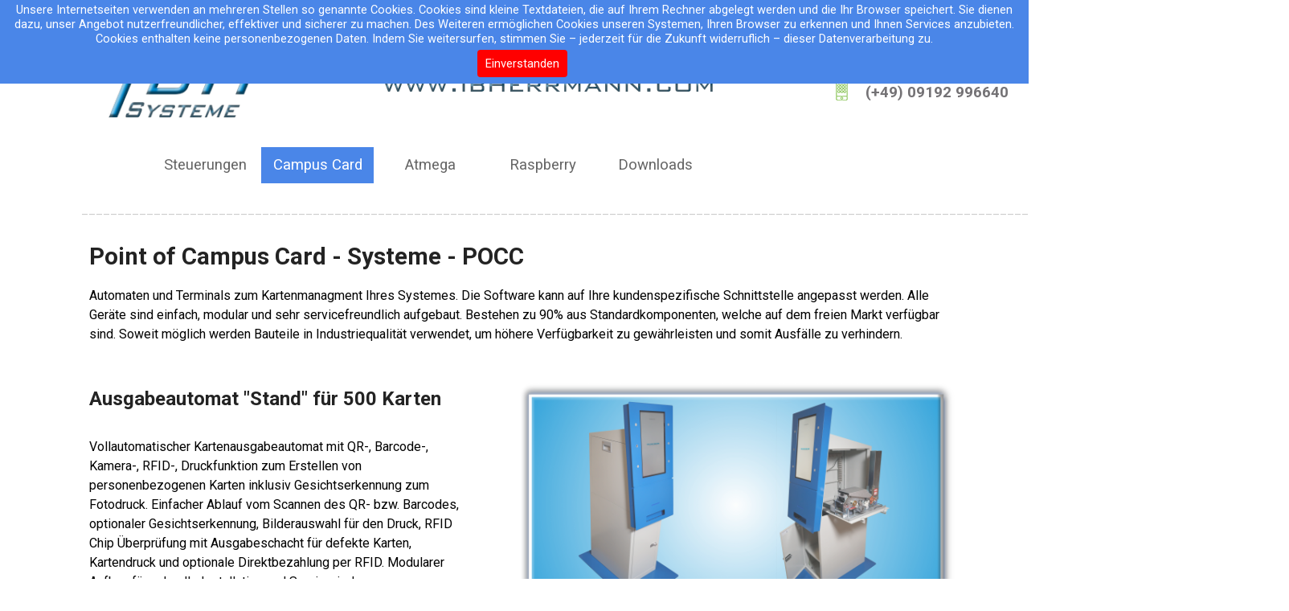

--- FILE ---
content_type: text/html
request_url: http://ibherrmann.com/campus-card.html
body_size: 50659
content:
<!DOCTYPE html><!-- HTML5 -->
<html prefix="og: http://ogp.me/ns#" lang="de-DE" dir="ltr">
	<head>
		<title>Campus Card - IBH Ingenieurbüro Herrmann</title>
		<meta charset="utf-8" />
		<!--[if IE]><meta http-equiv="ImageToolbar" content="False" /><![endif]-->
		<meta name="author" content="IBH" />
		<meta name="generator" content="Incomedia WebSite X5 Evo 2020.3.8 - www.websitex5.com" />
		<meta name="description" content="Vollautomatischer Kartenausgabeautomat mit QR-, Barcode-, Kamera-, RFID-, Druckfunktion zum Erstellen von personenbezogenen Karten inklusiv Gesichtserkennung zum Fotodruck. Einfacher Ablauf vom Scannen des QR- bzw. Barcodes, optionaler Gesichtserkennung, Bilderauswahl für den Druck, RFID Chip Überprüfung mit Ausgabeschacht für defekte Karten, Kartendruck und optionale Direktbezahlung per RFID" />
		<meta name="keywords" content="Vollautomatischer Kartenausgabeautomat mit QR-, Barcode-, Kamera-, RFID-, Druckfunktion zum Erstellen von personenbezogenen Karten inklusiv Gesichtserkennung zum Fotodruck. Einfacher Ablauf vom Scannen des QR- bzw. Barcodes, optionaler Gesichtserkennung, Bilderauswahl für den Druck, RFID Chip Überprüfung mit Ausgabeschacht für defekte Karten, Kartendruck und optionale Direktbezahlung per RFID" />
		<meta name="viewport" content="width=1150" />
		
		<link rel="stylesheet" href="style/reset.css?2020-3-8-1" media="screen,print" />
		<link rel="stylesheet" href="style/print.css?2020-3-8-1" media="print" />
		<link rel="stylesheet" href="style/style.css?2020-3-8-1" media="screen,print" />
		<link rel="stylesheet" href="style/template.css?2020-3-8-1" media="screen" />
		<link rel="stylesheet" href="pcss/campus-card.css?2020-3-8-1-638340371581659272" media="screen,print" />
		<script src="res/jquery.js?2020-3-8-1"></script>
		<script src="res/x5engine.js?2020-3-8-1" data-files-version="2020-3-8-1"></script>
		<script>
			window.onload = function(){ checkBrowserCompatibility('Der von Ihnen verwendete Browser unterstützt nicht die die Funktionen, die für die Anzeige dieser Website benötigt werden.','Der von Ihnen verwendete Browser unterstützt möglicherweise nicht die die Funktionen, die für die Anzeige dieser Website benötigt werden.','[1]Browser aktualisieren[/1] oder [2]Vorgang fortsetzen[/2].','http://outdatedbrowser.com/'); };
			x5engine.utils.currentPagePath = 'campus-card.html';
			x5engine.boot.push(function () { x5engine.utils.imCodeProtection('IBH'); });
			x5engine.boot.push(function () { x5engine.imageSequence.start(); });
			x5engine.boot.push(function () { x5engine.imPageToTop.initializeButton({}); });
		</script>
		<link rel="icon" href="favicon.ico?2020-3-8-1-638340371581178841" type="image/vnd.microsoft.icon" />
	</head>
	<body>
		<div id="imPageExtContainer">
			<div id="imPageIntContainer">
				<div id="imHeaderBg"></div>
				<div id="imFooterBg"></div>
				<div id="imPage">
					<header id="imHeader">
						<h1 class="imHidden">Campus Card - IBH Ingenieurbüro Herrmann</h1>
						<div id="imHeaderObjects"><div id="imHeader_imObjectImage_01_wrapper" class="template-object-wrapper"><div id="imHeader_imObjectImage_01"><div id="imHeader_imObjectImage_01_container"><a href="index.html" onclick="return x5engine.utils.location('index.html', null, false)"><img src="images/Logo-IBH-2020-ohne-text-transp.png" title="" alt="" />
</a></div></div></div><div id="imHeader_imMenuObject_04_wrapper" class="template-object-wrapper"><!-- UNSEARCHABLE --><div id="imHeader_imMenuObject_04"><div id="imHeader_imMenuObject_04_container"><div class="hamburger-button hamburger-component"><div><div><div class="hamburger-bar"></div><div class="hamburger-bar"></div><div class="hamburger-bar"></div></div></div></div><div class="hamburger-menu-background-container hamburger-component">
	<div class="hamburger-menu-background menu-mobile menu-mobile-animated hidden">
		<div class="hamburger-menu-close-button"><span>&times;</span></div>
	</div>
</div>
<ul class="menu-mobile-animated hidden">
	<li class="imMnMnFirst imPage" data-link-paths=",/steuerungen.html">
<div class="label-wrapper">
<div class="label-inner-wrapper">
		<a class="label" href="steuerungen.html">
Steuerungen		</a>
</div>
</div>
	</li><li class="imMnMnMiddle imPage" data-link-paths=",/campus-card.html">
<div class="label-wrapper">
<div class="label-inner-wrapper">
		<a class="label" href="campus-card.html">
Campus Card		</a>
</div>
</div>
	</li><li class="imMnMnMiddle imPage" data-link-paths=",/atmega.html">
<div class="label-wrapper">
<div class="label-inner-wrapper">
		<a class="label" href="atmega.html">
Atmega		</a>
</div>
</div>
	</li><li class="imMnMnMiddle imPage" data-link-paths=",/raspberry.html">
<div class="label-wrapper">
<div class="label-inner-wrapper">
		<a class="label" href="raspberry.html">
Raspberry		</a>
</div>
</div>
	</li><li class="imMnMnLast imPage" data-link-paths=",/downloads.html">
<div class="label-wrapper">
<div class="label-inner-wrapper">
		<a class="label" href="downloads.html">
Downloads		</a>
</div>
</div>
	</li></ul></div></div><!-- UNSEARCHABLE END --><script>
var imHeader_imMenuObject_04_settings = {
	'menuId': 'imHeader_imMenuObject_04',
	'responsiveMenuEffect': 'slide',
	'animationDuration': 1000,
}
x5engine.boot.push(function(){x5engine.initMenu(imHeader_imMenuObject_04_settings)});
$(function () {$('#imHeader_imMenuObject_04_container ul li').not('.imMnMnSeparator').each(function () {    var $this = $(this), timeout = 0;    $this.on('mouseenter', function () {        if($(this).parents('#imHeader_imMenuObject_04_container-menu-opened').length > 0) return;         clearTimeout(timeout);        setTimeout(function () { $this.children('ul, .multiple-column').stop(false, false).fadeIn(); }, 250);    }).on('mouseleave', function () {        if($(this).parents('#imHeader_imMenuObject_04_container-menu-opened').length > 0) return;         timeout = setTimeout(function () { $this.children('ul, .multiple-column').stop(false, false).fadeOut(); }, 250);    });});});
$(function () {$('#imHeader_imMenuObject_04_container > ul > li').not('.imMnMnSeparator').each(function () {    var $this = $(this), timeout = 0;    $this.on('mouseenter', function () {        clearTimeout(timeout);        var overElem = $this.children('.label-wrapper-over');        if(overElem.length == 0)            overElem = $this.children('.label-wrapper').clone().addClass('label-wrapper-over').appendTo($this);        setTimeout(function(){overElem.addClass('animated');}, 10);    }).on('mouseleave', function () {        var overElem = $this.children('.label-wrapper-over');        overElem.removeClass('animated');        timeout = setTimeout(function(){overElem.remove();}, 500);    });});});
</script>
</div><div id="imHeader_imObjectImage_05_wrapper" class="template-object-wrapper"><div id="imHeader_imObjectImage_05"><div id="imHeader_imObjectImage_05_container"></div></div>
<script>
	x5engine.boot.push(function () {
		$('#imHeader_imObjectImage_05').addClass('imlazyloading').trigger('imLazyLoadingStart');
		new x5engine.mediaObject({
			'url': '211206165160216183098138159118095161225221142134154215233155215236147216166222103190155153',
			'protect': true,
			'load': function ( o ) {
				$('#imHeader_imObjectImage_05_container').html( $(o.DOMObject()).css({ 'position': 'relative', 'left': 0, 'top': 0 }) );
				$('#imHeader_imObjectImage_05').trigger('imLazyLoadingEnd');
			}
		});
	});
</script>
</div><div id="imHeader_imTextObject_06_wrapper" class="template-object-wrapper"><div id="imHeader_imTextObject_06">
	<div data-index="0"  class="text-tab-content grid-prop current-tab "  id="imHeader_imTextObject_06_tab0" style="opacity: 1; ">
		<div class="text-inner">
			<div data-line-height="1.15" class="lh1-15"><a href="tel:00499192996640" onmouseover="x5engine.imTip.Show(this, { text: 'Anrufen', width: 180});" class="imCssLink inline-block"><img class="image-1" src="images/head-ico-phone.gif"  title="" alt=""/></a> &nbsp;&nbsp;<b class="fs14lh1-15"> <span class="cf1">(+49) 09192 996640</span></b></div><div data-line-height="1.15" class="lh1-15"><div data-line-height="1.15"><br></div></div>
		</div>
	</div>

</div>
</div><div id="imHeader_imTextObject_10_wrapper" class="template-object-wrapper"><div id="imHeader_imTextObject_10">
	<div data-index="0"  class="text-tab-content grid-prop current-tab "  id="imHeader_imTextObject_10_tab0" style="opacity: 1; ">
		<div class="text-inner">
			<div data-line-height="1.15" class="lh1-15"><a href="mail.html" onclick ="return x5engine.imShowBox({ media:[{type: 'iframe', url: 'mail.html', width: 1920, height: 1080, description: ''}]}, 0, this);" onmouseover="x5engine.imTip.Show(this, { text: 'Mail schreiben', width: 180});" class="imCssLink inline-block"><img class="image-1" src="images/head-ico-phone.gif"  title="" alt=""/></a> &nbsp;&nbsp;<b class="fs14lh1-15"> <span class="cf1">kontakt(at)ibherrmann.com</span></b></div><div data-line-height="1.15" class="lh1-15"><div data-line-height="1.15"><br></div></div>
		</div>
	</div>

</div>
</div></div>
					</header>
					<div id="imStickyBarContainer">
						<div id="imStickyBarGraphics"></div>
						<div id="imStickyBar">
							<div id="imStickyBarObjects"><div id="imStickyBar_imObjectImage_01_wrapper" class="template-object-wrapper"><div id="imStickyBar_imObjectImage_01"><div id="imStickyBar_imObjectImage_01_container"><a href="index.html" onclick="return x5engine.utils.location('index.html', null, false)"><img src="images/Logo-IBH-2020-ohne-text-transp_qmpftlh2.png" title="" alt="" />
</a></div></div></div><div id="imStickyBar_imMenuObject_03_wrapper" class="template-object-wrapper"><!-- UNSEARCHABLE --><div id="imStickyBar_imMenuObject_03"><div id="imStickyBar_imMenuObject_03_container"><div class="hamburger-button hamburger-component"><div><div><div class="hamburger-bar"></div><div class="hamburger-bar"></div><div class="hamburger-bar"></div></div></div></div><div class="hamburger-menu-background-container hamburger-component">
	<div class="hamburger-menu-background menu-mobile menu-mobile-animated hidden">
		<div class="hamburger-menu-close-button"><span>&times;</span></div>
	</div>
</div>
<ul class="menu-mobile-animated hidden">
	<li class="imMnMnFirst imPage" data-link-paths=",/steuerungen.html">
<div class="label-wrapper">
<div class="label-inner-wrapper">
		<a class="label" href="steuerungen.html">
Steuerungen		</a>
</div>
</div>
	</li><li class="imMnMnMiddle imPage" data-link-paths=",/campus-card.html">
<div class="label-wrapper">
<div class="label-inner-wrapper">
		<a class="label" href="campus-card.html">
Campus Card		</a>
</div>
</div>
	</li><li class="imMnMnMiddle imPage" data-link-paths=",/atmega.html">
<div class="label-wrapper">
<div class="label-inner-wrapper">
		<a class="label" href="atmega.html">
Atmega		</a>
</div>
</div>
	</li><li class="imMnMnMiddle imPage" data-link-paths=",/raspberry.html">
<div class="label-wrapper">
<div class="label-inner-wrapper">
		<a class="label" href="raspberry.html">
Raspberry		</a>
</div>
</div>
	</li><li class="imMnMnLast imPage" data-link-paths=",/downloads.html">
<div class="label-wrapper">
<div class="label-inner-wrapper">
		<a class="label" href="downloads.html">
Downloads		</a>
</div>
</div>
	</li></ul></div></div><!-- UNSEARCHABLE END --><script>
var imStickyBar_imMenuObject_03_settings = {
	'menuId': 'imStickyBar_imMenuObject_03',
	'responsiveMenuEffect': 'slide',
	'animationDuration': 1000,
}
x5engine.boot.push(function(){x5engine.initMenu(imStickyBar_imMenuObject_03_settings)});
$(function () {$('#imStickyBar_imMenuObject_03_container ul li').not('.imMnMnSeparator').each(function () {    var $this = $(this), timeout = 0;    $this.on('mouseenter', function () {        if($(this).parents('#imStickyBar_imMenuObject_03_container-menu-opened').length > 0) return;         clearTimeout(timeout);        setTimeout(function () { $this.children('ul, .multiple-column').stop(false, false).fadeIn(); }, 250);    }).on('mouseleave', function () {        if($(this).parents('#imStickyBar_imMenuObject_03_container-menu-opened').length > 0) return;         timeout = setTimeout(function () { $this.children('ul, .multiple-column').stop(false, false).fadeOut(); }, 250);    });});});
$(function () {$('#imStickyBar_imMenuObject_03_container > ul > li').not('.imMnMnSeparator').each(function () {    var $this = $(this), timeout = 0;    $this.on('mouseenter', function () {        clearTimeout(timeout);        var overElem = $this.children('.label-wrapper-over');        if(overElem.length == 0)            overElem = $this.children('.label-wrapper').clone().addClass('label-wrapper-over').appendTo($this);        setTimeout(function(){overElem.addClass('animated');}, 10);    }).on('mouseleave', function () {        var overElem = $this.children('.label-wrapper-over');        overElem.removeClass('animated');        timeout = setTimeout(function(){overElem.remove();}, 500);    });});});
</script>
</div></div>
						</div>
					</div>
					<a class="imHidden" href="#imGoToCont" title="Überspringen Sie das Hauptmenü">Direkt zum Seiteninhalt</a>
					<div id="imSideBar">
						<div id="imSideBarObjects"><div id="imSideBar_imObjectImage_01_wrapper" class="template-object-wrapper"><div id="imSideBar_imObjectImage_01"><div id="imSideBar_imObjectImage_01_container"><img src="images/empty-GT_imagea-1-.png" title="" alt="" />
</div></div></div></div>
					</div>
					<div id="imContentGraphics"></div>
					<main id="imContent">
						<a id="imGoToCont"></a>
						<div id="imPageRow_1" class="imPageRow">
						
						</div>
						<div id="imCell_86" class="" > <div id="imCellStyleGraphics_86"></div><div id="imCellStyleBorders_86"></div><div id="imTextObject_19_86">
							<div data-index="0"  class="text-tab-content grid-prop current-tab "  id="imTextObject_19_86_tab0" style="opacity: 1; ">
								<div class="text-inner">
									<div><span class="fs11lh1-5 cf1">_______________________________________________________________________________________________________________________________________________________________________</span></div>
								</div>
							</div>
						
						</div>
						</div><div id="imPageRow_2" class="imPageRow">
						
						</div>
						<div id="imCell_23" class="" > <div id="imCellStyleGraphics_23"></div><div id="imCellStyleBorders_23"></div><div id="imTextObject_19_23">
							<div data-index="0"  class="text-tab-content grid-prop current-tab "  id="imTextObject_19_23_tab0" style="opacity: 1; ">
								<div class="text-inner">
									<div><blockquote><blockquote><div class="imHeading1">Point of Campus Card - Systeme - POCC</div></blockquote></blockquote></div><div><blockquote><blockquote><div data-line-height="1.5"><span class="fs12lh1-5">Automaten und Terminals zum Kartenmanagment Ihres Systemes. Die Software kann auf Ihre kundenspezifische Schnittstelle angepasst werden. Alle Geräte sind einfach, modular und sehr servicefreundlich aufgebaut. Bestehen zu 90% aus Standardkomponenten, welche auf dem freien Markt verfügbar sind. Soweit möglich werden Bauteile in Industriequalität verwendet, um höhere Verfügbarkeit zu gewährleisten und somit Ausfälle zu verhindern.</span></div></blockquote></blockquote></div><blockquote><blockquote></blockquote></blockquote>
								</div>
							</div>
						
						</div>
						</div><div id="imPageRow_3" class="imPageRow">
						
						</div>
						<div id="imCell_60" class="" > <div id="imCellStyleGraphics_60"></div><div id="imCellStyleBorders_60"></div><div id="imTextObject_19_60">
							<div data-index="0"  class="text-tab-content grid-prop current-tab "  id="imTextObject_19_60_tab0" style="opacity: 1; ">
								<div class="text-inner">
									<div data-line-height="1.5" class="lh1-5"><span class="fs18lh1-5 cf1"><b>Ausgabeautomat "Stand" für 500 Karten</b></span></div><div data-line-height="1.5" class="lh1-5"><br></div><div data-line-height="1.5" class="lh1-5"><div data-line-height="1.5" class="lh1-5 mt1 mb1"><span class="fs12lh1-5">Vollautomatischer Kartenausgabeautomat mit QR-, Barcode-, Kamera-, RFID-, Druckfunktion zum Erstellen von personenbezogenen Karten inklusiv Gesichtserkennung zum Fotodruck. Einfacher Ablauf vom Scannen des QR- bzw. Barcodes, optionaler Gesichtserkennung, Bilderauswahl für den Druck, RFID Chip Überprüfung mit Ausgabeschacht für defekte Karten, Kartendruck und optionale Direktbezahlung per RFID. Modularer Aufbau für schnelle Installation und Service, jeder Komponententausch benötigt maximal 30 Minuten.</span></div><div data-line-height="1.5" class="lh1-5"><div data-line-height="1.5" class="lh1-5"><br></div><div data-line-height="1.5" class="lh1-5"><span class="fs12lh1-5">Drucker kann wahlweise nach rechts oder links aus dem Gehäuse, für den Servicefall, ausgefahren werden.</span><br></div><div data-line-height="1.5" class="lh1-5"><span class="fs12lh1-5">Unterbrechungsfreie Stromversorgung, um bei Spannungsausfall den Prozess ordnungsgemäß beenden zu können.</span></div><div data-line-height="1.5" class="lh1-5"><span class="fs12lh1-5">Gehäuse aus pulverbeschichteten Stahl(RAL 7035), Sockelplatte, Frontplatten und Rahmen &nbsp;in verschiedenen RAL Farben wählbar.</span></div><div data-line-height="1.5" class="lh1-5"><span class="fs12lh1-5">Wand- oder Fußbodenmontage ohne Sockelplatte möglich.</span></div><div data-line-height="1.5" class="lh1-5"><span class="fs12lh1-5">Serviceschrank mit Zahlenschloss für einfachen Zugang und Ablagemöglichkeiten.</span></div><div data-line-height="1.15" class="lh1-15"><span class="fs12lh1-15"><br></span></div><div data-line-height="1.15" class="lh1-15"><span class="fs12lh1-15"><br></span></div><div data-line-height="1.15" class="lh1-15"><span class="fs12lh1-15">Abmessungen: </span></div><div data-line-height="1.15" class="lh1-15"><span class="fs12lh1-15">Automat: 1640 x 490 x 740 ohne Sockel (H x B x T)</span></div><div data-line-height="1.15" class="lh1-15"><span class="fs12lh1-15">Sockel: 4 x 650 x 950 (H x B x T)</span></div><div data-line-height="1.15" class="lh1-15"><span class="fs12lh1-15"><br></span></div><div data-line-height="1.15" class="lh1-15"><span class="fs12lh1-15"><br></span></div><div data-line-height="1.15" class="lh1-15"><span class="fs12lh1-15">Gewicht:</span></div><div data-line-height="1.15" class="lh1-15"><span class="fs12lh1-15">130 bis 180 kg (Fußbodentraglast &gt; 350 kg/m² empfohlen)</span></div><div data-line-height="2" class="lh2"><span class="fs12lh2"> </span></div><div data-line-height="2" class="lh2"><span class="fs12lh2"><br></span></div></div></div>
								</div>
							</div>
						
						</div>
						</div><div id="imCell_61" class="" > <div id="imCellStyleGraphics_61"></div><div id="imCellStyleBorders_61"></div><div id="imObjectImage_19_61"><div id="imObjectImage_19_61_container"></div></div>
						<script>
							x5engine.boot.push(function () {
								$('#imObjectImage_19_61').addClass('imlazyloading').trigger('imLazyLoadingStart');
								new x5engine.mediaObject({
									'url': '211206165160216183098177198151149100154219207153',
									'protect': true,
									'load': function ( o ) {
										$('#imObjectImage_19_61_container').html( $(o.DOMObject()).css({ 'position': 'relative', 'left': 0, 'top': 0 }) );
										$('#imObjectImage_19_61').trigger('imLazyLoadingEnd');
									}
								});
							});
						</script>
						</div><div id="imCell_62" class="" > <div id="imCellStyleGraphics_62"></div><div id="imCellStyleBorders_62"></div><div id="imTextObject_19_62">
							<div data-index="0"  class="text-tab-content grid-prop current-tab "  id="imTextObject_19_62_tab0" style="opacity: 1; ">
								<div class="text-inner">
									<div data-line-height="1.15" class="lh1-15"><img class="image-0" src="images/checkhigh.gif"  title="" alt=""/><span class="fs11lh1-15"> </span><span class="fs12lh1-15">21.5" kapazitiver Multitouchsreen in Industriequalität, Antiglare matt entspiegelt, helles Display (500 cd/m²), ESG Schutzglas 3mm Härtegrad 6H.</span></div><div data-line-height="1.15" class="lh1-15"><br></div><div data-line-height="1.15" class="lh1-15"><img class="image-1" src="images/checkhigh.gif"  title="" alt=""/><span class="fs11lh1-15"> </span><span class="fs12lh1-15">Displayerweiterung auf &nbsp;1.000 cd/m² für Anwendungen im Sonnenlicht möglich.</span></div><div data-line-height="1.15" class="lh1-15"><br></div><div data-line-height="1.15" class="lh1-15"><img class="image-2" src="images/checkhigh.gif"  title="" alt=""/><span class="fs11lh1-15"> </span><span class="fs11lh1-15">S</span><span class="fs12lh1-15">ehr gute Bildaufnahmen auch in schlecht beleuchteten Bereichen ohne zusätzlicher Installation von Beleuchtung oder hellen Rückwänden.</span></div><div data-line-height="1.15" class="lh1-15"><br></div><div data-line-height="1.15" class="lh1-15"><img class="image-3" src="images/checkhigh.gif"  title="" alt=""/><span class="fs11lh1-15"> </span><span class="fs12lh1-15">Evolis Kartendrucker KM500 in Industriequalität für dauerhaften Betrieb.</span></div><div data-line-height="1.15" class="lh1-15"><br><div data-line-height="1.15" class="lh1-15"><img class="image-4" src="images/checkhigh.gif"  title="" alt=""/> <span class="fs12lh1-15">Flashlight zur optischen Signalisierung.</span></div></div>
								</div>
							</div>
						
						</div>
						</div><div id="imCell_76" class="" > <div id="imCellStyleGraphics_76"></div><div id="imCellStyleBorders_76"></div><div id="imObjectImage_19_76"><div id="imObjectImage_19_76_container"><a href="http://www.ibherrmann.com/downloads/POCC-Campuscard/Flyer_IBH_Ausgabeautomat_Standversion_V10.pdf" target="_blank"><img src="images/pdfklein.png" title="" alt="" />
						</a></div></div></div><div id="imCell_77" class="" > <div id="imCellStyleGraphics_77"></div><div id="imCellStyleBorders_77"></div><div id="imTextObject_19_77">
							<div data-index="0"  class="text-tab-content grid-prop current-tab "  id="imTextObject_19_77_tab0" style="opacity: 1; ">
								<div class="text-inner">
									<div data-line-height="1.15" class="lh1-15"><b><span class="fs10lh1-15 cf1">Hier finden Sie unsere</span></b></div><div data-line-height="1.15" class="lh1-15"><b><span class="fs10lh1-15 cf1">Produktinformation als PDF</span></b></div>
								</div>
							</div>
						
						</div>
						</div><div id="imCell_63" class="" > <div id="imCellStyleGraphics_63"></div><div id="imCellStyleBorders_63"></div><div id="imTextObject_19_63">
							<div data-index="0"  class="text-tab-content grid-prop current-tab "  id="imTextObject_19_63_tab0" style="opacity: 1; ">
								<div class="text-inner">
									<div><span class="fs11lh1-5 cf1">_______________________________________________________________________________________________________________________________________________________________________</span></div>
								</div>
							</div>
						
						</div>
						</div><div id="imPageRow_4" class="imPageRow">
						
						</div>
						<div id="imPageRow_5" class="imPageRow">
						
						</div>
						<div id="imCell_58" class="" > <div id="imCellStyleGraphics_58"></div><div id="imCellStyleBorders_58"></div><div id="imTextObject_19_58">
							<div data-index="0"  class="text-tab-content grid-prop current-tab "  id="imTextObject_19_58_tab0" style="opacity: 1; ">
								<div class="text-inner">
									<div><span class="fs16lh1-5"><b>Ausgabeautomat "Tisch" 100/200/500 Karten</b></span></div><div data-line-height="1.15" class="lh1-15"><div><br></div><div><div data-line-height="1.5"><span class="fs12lh1-15">Die Tischversion kann mit 3 verschiedenen Druckern ausgestattet werden.</span></div><div data-line-height="1.5"><span class="fs12lh1-15">KM500 mit 500er Kartenmagazin inklusiv Unterbaugehäuse mit Recheneinheit und Ausgabeschacht für defekte Karten.</span></div><div data-line-height="1.5"><span class="fs12lh1-15">KC200 mit 200er Kartenmagazin.</span></div><div data-line-height="1.5"><span class="fs12lh1-15">Primacy mit 100er Kartenmagazin.</span></div><div data-line-height="1.5"><span class="fs12lh1-15">Alle Drucker sind untereinander 100% kompatibel und können ohne Anpassungen getauscht werden!</span></div></div><div data-line-height="1.5"><span class="fs12lh1-15"><br></span></div><div data-line-height="1.15" class="lh1-15"><img class="image-0" src="images/checkhigh.gif"  title="" alt=""/> <span class="fs12lh1-15">Die Tischversion des Ausgabeautomaten entspricht den technischen Spezifikationen der Standversion ohne Standgehäuse und USV.</span></div><div data-line-height="1.15" class="lh1-15"><span class="fs12lh1-15"><br></span></div><div data-line-height="1.15" class="lh1-15"><img class="image-1" src="images/checkhigh.gif"  title="" alt=""/> <span class="fs12lh1-15">Das System ist für Büro- / Schalteranwendung gedacht.</span></div><div data-line-height="1.15" class="lh1-15"><span class="fs12lh1-15"><br></span></div><div data-line-height="1.15" class="lh1-15"><div><img class="image-2" src="images/checkhigh.gif"  title="" alt=""/> <span class="fs12lh1-15">optionaler vollautomatischer Seriendruck für Karten(Lettershop)</span></div><div><span class="fs11lh1-15"> </span></div></div><div data-line-height="1.5" class="lh1-5 mt1 mb1"><br></div></div>
								</div>
							</div>
						
						</div>
						</div><div id="imCell_57" class="" > <div id="imCellStyleGraphics_57"></div><div id="imCellStyleBorders_57"></div><div id="imObjectImage_19_57"><div id="imObjectImage_19_57_container"><img src="images/tischalle.png" title="" alt="" />
						</div></div></div><div id="imPageRow_6" class="imPageRow">
						
						</div>
						<div id="imCell_79" class="" > <div id="imCellStyleGraphics_79"></div><div id="imCellStyleBorders_79"></div><div id="imObjectImage_19_79"><div id="imObjectImage_19_79_container"><a href="http://www.ibherrmann.com/downloads/POCC-Campuscard/Flyer_IBH_Ausgabeautomat_Tischversion_V10.pdf" target="_blank"><img src="images/pdfklein.png" title="" alt="" />
						</a></div></div></div><div id="imCell_78" class="" > <div id="imCellStyleGraphics_78"></div><div id="imCellStyleBorders_78"></div><div id="imTextObject_19_78">
							<div data-index="0"  class="text-tab-content grid-prop current-tab "  id="imTextObject_19_78_tab0" style="opacity: 1; ">
								<div class="text-inner">
									<div data-line-height="1.15" class="lh1-15"><b><span class="fs10lh1-15 cf1">Hier finden Sie unsere</span></b></div><div data-line-height="1.15" class="lh1-15"><b><span class="fs10lh1-15 cf1">Produktinformation als PDF</span></b></div>
								</div>
							</div>
						
						</div>
						</div><div id="imPageRow_7" class="imPageRow">
						
						</div>
						<div id="imCell_64" class="" > <div id="imCellStyleGraphics_64"></div><div id="imCellStyleBorders_64"></div><div id="imTextObject_19_64">
							<div data-index="0"  class="text-tab-content grid-prop current-tab "  id="imTextObject_19_64_tab0" style="opacity: 1; ">
								<div class="text-inner">
									<div><span class="fs11lh1-5 cf1">_______________________________________________________________________________________________________________________________________________________________________</span></div>
								</div>
							</div>
						
						</div>
						</div><div id="imCell_65" class="" > <div id="imCellStyleGraphics_65"></div><div id="imCellStyleBorders_65"></div><div id="imTextObject_19_65">
							<div data-index="0"  class="text-tab-content grid-prop current-tab "  id="imTextObject_19_65_tab0" style="opacity: 1; ">
								<div class="text-inner">
									<div><b class="fs16lh1-5">Aktualisierer "Wand"</b></div><div data-line-height="1.15" class="lh1-15"><div data-line-height="1.15" class="lh1-15 mt1 mb1"><span class="fs12lh1-15">Automat zur Aktualisierung &nbsp;durch Bedrucken des TRW Streifens der Karten. </span><span class="fs12lh1-15">Kompaktes Gerät zur Wandmontage mit separaten Wandhalter zur kundenseitigen Installationsvorbereitung. Rückseitge Montage am Ausgabeautomaten ist möglich.</span></div><div data-line-height="1.5" class="lh1-5"><img class="image-0" src="images/checkhigh.gif"  title="" alt=""/> <span class="fs12lh1-5">7" kapazitiver Touchscreen.</span></div><div data-line-height="1.5" class="lh1-5"><img class="image-1" src="images/checkhigh.gif"  title="" alt=""/><span class="fs12lh1-5"> Flashlight zur optischen Signalisierung.</span></div><div data-line-height="1.5" class="lh1-5"><img class="image-2" src="images/checkhigh.gif"  title="" alt=""/> <span class="fs12lh1-5">Audiobuchse 3.5mm Klinkenbuchse.</span></div><div data-line-height="1.5" class="lh1-5"><img class="image-3" src="images/checkhigh.gif"  title="" alt=""/> <span class="fs12lh1-5">Evolis TRW Drucker, Standardausführung.</span></div><div data-line-height="1.5" class="lh1-5"><img class="image-4" src="images/checkhigh.gif"  title="" alt=""/> <span class="fs12lh1-5">Positionserkennung der Karte über Strichcode am Drucker für korrekten Druck.</span></div><div data-line-height="1.5" class="lh1-5"><img class="image-5" src="images/checkhigh.gif"  title="" alt=""/> <span class="fs12lh1-5">Positionserkennung kann im Servicefall für den Drucker einfach getauscht werden, kein modifizierter TRW Drucker notwendig.</span></div><div data-line-height="1.5" class="lh1-5"><img class="image-6" src="images/checkhigh.gif"  title="" alt=""/> <span class="fs12lh1-5">seitliches Zahlenschloß für einfachen Zugang.</span></div><div data-line-height="1.5" class="lh1-5"><img class="image-7" src="images/checkhigh.gif"  title="" alt=""/> <span class="fs12lh1-5">Türöffnung &gt; 90 Grad für einfachen Zugang.</span></div><div data-line-height="1.5" class="lh1-5"><img class="image-8" src="images/checkhigh.gif"  title="" alt=""/> <span class="fs12lh1-5">Drucker für Wartungszwecke herausziehbar.</span></div><div data-line-height="1.5" class="lh1-5 mt2 mb2"><div data-line-height="2"><span class="fs12lh1-5">Gehäuse und Wandhalter aus pulverbeschichteten Stahl(RAL 7035), Tür &nbsp;in verschiedenen RAL Farben wählbar.</span></div><div data-line-height="2"><br></div><div data-line-height="1.15" class="lh1-15"><span class="fs12lh1-15">Abmessungen:</span></div><div data-line-height="1.15" class="lh1-15"><span class="fs12lh1-15">Automat: 485 x 425 x 385 &nbsp;(H x B x T)</span></div><div data-line-height="2"><span class="fs12lh1-5"><br></span></div><div data-line-height="1.15" class="lh1-15"><span class="fs12lh1-15">Gewicht:</span><br></div><div data-line-height="1.15" class="lh1-15"><span class="fs12lh1-15">maximal 30 kg (Wandbefestigung entsprechend auslegen)</span></div></div></div>
								</div>
							</div>
						
						</div>
						</div><div id="imCell_66" class="" > <div id="imCellStyleGraphics_66"></div><div id="imCellStyleBorders_66"></div><div id="imObjectImage_19_66"><div id="imObjectImage_19_66_container"></div></div>
						<script>
							x5engine.boot.push(function () {
								$('#imObjectImage_19_66').addClass('imlazyloading').trigger('imLazyLoadingStart');
								new x5engine.mediaObject({
									'url': '211206165160216183098177198151149101154219207153',
									'protect': true,
									'load': function ( o ) {
										$('#imObjectImage_19_66_container').html( $(o.DOMObject()).css({ 'position': 'relative', 'left': 0, 'top': 0 }) );
										$('#imObjectImage_19_66').trigger('imLazyLoadingEnd');
									}
								});
							});
						</script>
						</div><div id="imCell_80" class="" > <div id="imCellStyleGraphics_80"></div><div id="imCellStyleBorders_80"></div><div id="imObjectImage_19_80"><div id="imObjectImage_19_80_container"><a href="http://www.ibherrmann.com/downloads/POCC-Campuscard/Flyer_IBH_Wandvalidator_V10.pdf" target="_blank"><img src="images/pdfklein.png" title="" alt="" />
						</a></div></div></div><div id="imCell_81" class="" > <div id="imCellStyleGraphics_81"></div><div id="imCellStyleBorders_81"></div><div id="imTextObject_19_81">
							<div data-index="0"  class="text-tab-content grid-prop current-tab "  id="imTextObject_19_81_tab0" style="opacity: 1; ">
								<div class="text-inner">
									<div data-line-height="1.15" class="lh1-15"><b><span class="fs10lh1-15 cf1">Hier finden Sie unsere</span></b></div><div data-line-height="1.15" class="lh1-15"><b><span class="fs10lh1-15 cf1">Produktinformation als PDF</span></b></div>
								</div>
							</div>
						
						</div>
						</div><div id="imCell_87" class="" > <div id="imCellStyleGraphics_87"></div><div id="imCellStyleBorders_87"></div><div id="imObjectImage_19_87"><div id="imObjectImage_19_87_container"><a href="http://www.ibherrmann.com/downloads/POCC-Campuscard/IBH_Montageanleitung_Wandvalidator_V10.pdf" target="_blank"><img src="images/pdfklein_tlq804hy.png" title="" alt="" />
						</a></div></div></div><div id="imCell_88" class="" > <div id="imCellStyleGraphics_88"></div><div id="imCellStyleBorders_88"></div><div id="imTextObject_19_88">
							<div data-index="0"  class="text-tab-content grid-prop current-tab "  id="imTextObject_19_88_tab0" style="opacity: 1; ">
								<div class="text-inner">
									<div data-line-height="1.15"><b><span class="fs10lh1-5 cf1">Montageanleitung Wandhalter Aktualisierer</span></b></div>
								</div>
							</div>
						
						</div>
						</div><div id="imPageRow_8" class="imPageRow">
						
						</div>
						<div id="imCell_67" class="" > <div id="imCellStyleGraphics_67"></div><div id="imCellStyleBorders_67"></div><div id="imTextObject_19_67">
							<div data-index="0"  class="text-tab-content grid-prop current-tab "  id="imTextObject_19_67_tab0" style="opacity: 1; ">
								<div class="text-inner">
									<div><span class="fs11lh1-5 cf1">______________________________________________________________________________________________________________________________________________________________________</span></div>
								</div>
							</div>
						
						</div>
						</div><div id="imPageRow_9" class="imPageRow">
						
						</div>
						<div id="imPageRow_10" class="imPageRow">
						
						</div>
						<div id="imCell_72" class="" > <div id="imCellStyleGraphics_72"></div><div id="imCellStyleBorders_72"></div><div id="imTextObject_19_72">
							<div data-index="0"  class="text-tab-content grid-prop current-tab "  id="imTextObject_19_72_tab0" style="opacity: 1; ">
								<div class="text-inner">
									<div data-line-height="1.15" class="lh1-15"><div data-line-height="1" class="lh1"><span class="fs16lh1 cf1"><b><br></b></span></div><div data-line-height="1.15" class="lh1-15"><span class="fs16lh1-15 cf1"><b>Aktualisierer Tischversion mit Kartenkontrollfunktion</b></span></div><div data-line-height="1.5" class="lh1-5"><span class="fs12lh1-5"><br></span></div><div data-line-height="1.5" class="lh1-5"><span class="fs12lh1-5">Die Tischversion des Aktualisieres entspricht den technischen Spezifikationen der Standversion ohne Gehäuse</span></div><div data-line-height="1.5" class="lh1-5"><span class="fs12lh1-5">Das System ist für Büro- / Schalteranwendung gedacht und verfügt über ein Kontrolllesefunktion der Karte zur Überprüfung der Kartenaktualisierung mit direkter Bildschirmanzeige.</span></div><div data-line-height="1.5" class="lh1-5"><span class="fs12lh1-5"><br></span></div><div data-line-height="1.5"><span class="fs12lh1-15"> </span></div><div data-line-height="1.5" class="lh1-5"><img class="image-0" src="images/checkhigh.gif"  title="" alt=""/> <span class="fs12lh1-5">5" kapazitiver Touchscrenn.</span></div><div data-line-height="1.5" class="lh1-5"><img class="image-1" src="images/checkhigh.gif"  title="" alt=""/><span class="fs12lh1-5"> Ohne Positionserkennung, kann optional nachgerüstet werden.</span></div><div data-line-height="1.5"><span class="fs12lh1-15"><br></span></div><div data-line-height="1.5"><div data-line-height="2"><span class="fs12lh1-15">Abmessungen: </span><span class="fs12lh1-15"> 260 x 190 x 340 &nbsp;(H x B x T)</span></div></div></div>
								</div>
							</div>
						
						</div>
						</div><div id="imCell_73" class="" > <div id="imCellStyleGraphics_73"></div><div id="imCellStyleBorders_73"></div><div id="imObjectImage_19_73"><div id="imObjectImage_19_73_container"></div></div>
						<script>
							x5engine.boot.push(function () {
								$('#imObjectImage_19_73').addClass('imlazyloading').trigger('imLazyLoadingStart');
								new x5engine.mediaObject({
									'url': '211206165160216183098181192167149155156156143162163198',
									'protect': true,
									'load': function ( o ) {
										$('#imObjectImage_19_73_container').html( $(o.DOMObject()).css({ 'position': 'relative', 'left': 0, 'top': 0 }) );
										$('#imObjectImage_19_73').trigger('imLazyLoadingEnd');
									}
								});
							});
						</script>
						</div><div id="imCell_82" class="" > <div id="imCellStyleGraphics_82"></div><div id="imCellStyleBorders_82"></div><div id="imObjectImage_19_82"><div id="imObjectImage_19_82_container"><a href="http://www.ibherrmann.com/downloads/POCC-Campuscard/Flyer_IBH_Tischvalidator_V10.pdf" target="_blank"><img src="images/pdfklein.png" title="" alt="" />
						</a></div></div></div><div id="imCell_83" class="" > <div id="imCellStyleGraphics_83"></div><div id="imCellStyleBorders_83"></div><div id="imTextObject_19_83">
							<div data-index="0"  class="text-tab-content grid-prop current-tab "  id="imTextObject_19_83_tab0" style="opacity: 1; ">
								<div class="text-inner">
									<div data-line-height="1.15" class="lh1-15"><b><span class="fs10lh1-15 cf1">Hier finden Sie unsere</span></b></div><div data-line-height="1.15" class="lh1-15"><b><span class="fs10lh1-15 cf1">Produktinformation als PDF</span></b></div>
								</div>
							</div>
						
						</div>
						</div><div id="imCell_68" class="" > <div id="imCellStyleGraphics_68"></div><div id="imCellStyleBorders_68"></div><div id="imTextObject_19_68">
							<div data-index="0"  class="text-tab-content grid-prop current-tab "  id="imTextObject_19_68_tab0" style="opacity: 1; ">
								<div class="text-inner">
									<div><span class="fs11lh1-5 cf1">______________________________________________________________________________________________________________________________________________________________________</span></div>
								</div>
							</div>
						
						</div>
						</div><div id="imPageRow_11" class="imPageRow">
						
						</div>
						<div id="imCell_75" class="" > <div id="imCellStyleGraphics_75"></div><div id="imCellStyleBorders_75"></div><div id="imTextObject_19_75">
							<div data-index="0"  class="text-tab-content grid-prop current-tab "  id="imTextObject_19_75_tab0" style="opacity: 1; ">
								<div class="text-inner">
									<div data-line-height="1.15" class="lh1-15"><div data-line-height="2" class="lh2"><span class="fs16lh2 cf1"><b>Terminal BX2</b></span></div><div data-line-height="1.5" class="lh1-5"><span class="fs12lh1-5">RFID Terminal zur Kartenkontrolle, Codierung, Informationsanzeige und Zugangskontrolle.</span></div><div data-line-height="1.5" class="lh1-5"><span class="fs12lh1-5"><br></span></div><div data-line-height="1.5" class="lh1-5"><img class="image-0" src="images/checkhigh.gif"  title="" alt=""/> <span class="fs12lh1-5">5" kapazitiver Touchscreen.</span></div><div data-line-height="1.5" class="lh1-5"><img class="image-1" src="images/checkhigh.gif"  title="" alt=""/> O<span class="fs12lh1-5">ptional PoE.</span></div><div data-line-height="1.5" class="lh1-5"><img class="image-2" src="images/checkhigh.gif"  title="" alt=""/> O<span class="fs12lh1-5">ptional potentialfreie Ein- /Ausgänge für Auswerte- und Schaltfunktionen.</span></div><div data-line-height="1.5" class="lh1-5"><img class="image-3" src="images/checkhigh.gif"  title="" alt=""/> R<span class="fs12lh1-5">obustes schlagfestes Kunststoffgehäuse PLA+ inkl. Wandhalter.</span></div><div data-line-height="1.5" class="lh1-5"><img class="image-4" src="images/checkhigh.gif"  title="" alt=""/> <span class="fs12lh1-5">Farben teilweise wählbar.</span></div><div data-line-height="1.5" class="lh1-5"><img class="image-5" src="images/checkhigh.gif"  title="" alt=""/> <span class="fs12lh1-5">Tischversion mit Gummifüßen oder optionalen Vesa Standfuß.</span></div><div data-line-height="1.5"><span class="fs12lh1-15"><br></span></div><div data-line-height="1.5"><div data-line-height="2"><span class="fs12lh1-15">Abmessungen:</span><span class="fs12lh1-15"> 160 x 140 x 75 &nbsp;(H x B x T)</span></div></div></div>
								</div>
							</div>
						
						</div>
						</div><div id="imCell_74" class="" > <div id="imCellStyleGraphics_74"></div><div id="imCellStyleBorders_74"></div><div id="imObjectImage_19_74"><div id="imObjectImage_19_74_container"></div></div>
						<script>
							x5engine.boot.push(function () {
								$('#imObjectImage_19_74').addClass('imlazyloading').trigger('imLazyLoadingStart');
								new x5engine.mediaObject({
									'url': '211206165160216183098131175102096163218210',
									'protect': true,
									'load': function ( o ) {
										$('#imObjectImage_19_74_container').html( $(o.DOMObject()).css({ 'position': 'relative', 'left': 0, 'top': 0 }) );
										$('#imObjectImage_19_74').trigger('imLazyLoadingEnd');
									}
								});
							});
						</script>
						</div><div id="imCell_84" class="" > <div id="imCellStyleGraphics_84"></div><div id="imCellStyleBorders_84"></div><div id="imObjectImage_19_84"><div id="imObjectImage_19_84_container"><a href="http://www.ibherrmann.com/downloads/POCC-Campuscard/Flyer_IBH_Wandterminal_BX2_V10.pdf" target="_blank"><img src="images/pdfklein_jn7ujd9k.png" title="" alt="" />
						</a></div></div></div><div id="imCell_85" class="" > <div id="imCellStyleGraphics_85"></div><div id="imCellStyleBorders_85"></div><div id="imTextObject_19_85">
							<div data-index="0"  class="text-tab-content grid-prop current-tab "  id="imTextObject_19_85_tab0" style="opacity: 1; ">
								<div class="text-inner">
									<div data-line-height="1.15" class="lh1-15"><b><span class="fs10lh1-15 cf1">Hier finden Sie unsere</span></b></div><div data-line-height="1.15" class="lh1-15"><b><span class="fs10lh1-15 cf1">Produktinformation als PDF</span></b></div>
								</div>
							</div>
						
						</div>
						</div><div id="imPageRow_12" class="imPageRow">
						
						</div>
						<div id="imCell_93" class="" > <div id="imCellStyleGraphics_93"></div><div id="imCellStyleBorders_93"></div><div id="imTextObject_19_93">
							<div data-index="0"  class="text-tab-content grid-prop current-tab "  id="imTextObject_19_93_tab0" style="opacity: 1; ">
								<div class="text-inner">
									<div><span class="fs11lh1-5 cf1">_____________________________________________________________________________________________________________________________________________________________________</span></div>
								</div>
							</div>
						
						</div>
						</div><div id="imPageRow_13" class="imPageRow">
						
						</div>
						<div id="imCell_89" class="" > <div id="imCellStyleGraphics_89"></div><div id="imCellStyleBorders_89"></div><div id="imTextObject_19_89">
							<div data-index="0"  class="text-tab-content grid-prop current-tab "  id="imTextObject_19_89_tab0" style="opacity: 1; ">
								<div class="text-inner">
									<div data-line-height="2"><b><span class="fs16lh1-5 cf1">Standterminal / Zugangskontrolle</span></b></div><div data-line-height="1.5"><span class="fs12lh1-5">Überwachung der Personenanzahl in Gebäuden oder Räumen.</span></div><div data-line-height="1.5"><span class="fs12lh1-5">Bestehend aus Türeinheit zur Zählung der hinein- und herausgehenden Personen und</span><span class="fs12lh1-5"> Zentraleinheit zur Visualisierung mit Verwaltung aller Türeinheiten.</span></div><div data-line-height="1.5"><br></div><div data-line-height="1.5"><img class="image-0" src="images/checkhigh.gif"  title="" alt=""/><span class="fs11lh1-5"> Zentraleinheit mit 7</span><span class="fs12lh1-5">" kapazitiven Touchscreen</span></div><div data-line-height="1.5"><img class="image-1" src="images/checkhigh.gif"  title="" alt=""/><span class="fs11lh1-5"> einfache Anbindung über WLAN</span></div><div data-line-height="1.5"><img class="image-2" src="images/checkhigh.gif"  title="" alt=""/><span class="fs11lh1-5"> Türeinheit auch ohne Zentraleinheit voll funktionsfähig</span></div><div data-line-height="1.5"><img class="image-3" src="images/checkhigh.gif"  title="" alt=""/><span class="fs11lh1-5"> Türeinheit mit optischen Signalgeber, MP3 Wiedergabefunktion für</span></div><div data-line-height="1.5"><span class="fs11lh1-5"> &nbsp;&nbsp;&nbsp;&nbsp;kundenspezifische Meldungen, extra 100db Signalhorn</span></div><div data-line-height="1.5"><span class="fs11lh1-5"><br></span></div><div data-line-height="1.5"><div><img class="image-5" src="images/checkhigh.gif"  title="" alt=""/> <span class="fs12lh1-5">optional RFID Reader</span></div><div><div><img class="image-6" src="images/checkhigh.gif"  title="" alt=""/> optional Kamera (QR Code lesen)</div></div><div><div><img class="image-9" src="images/checkhigh.gif"  title="" alt=""/> optional PoE</div></div><div><br></div><div><div><img class="image-7" src="images/checkhigh.gif"  title="" alt=""/> flexibel durch Einsatz verschiedener Frontblenden, kundenspezifisch anpassbar</div></div><div><br></div><div><div><img class="image-8" src="images/checkhigh.gif"  title="" alt=""/> Gehäuse auf Standplatte nach hinten versetzbar, somit als Wandterminal</div></div><div> &nbsp;&nbsp;&nbsp;&nbsp;ohne zusätzliche Kabelkanäle verwendbar</div><div><span class="fs12lh1-5"><br></span></div></div><div data-line-height="1.5"><img class="image-4" src="images/checkhigh.gif"  title="" alt=""/><span class="fs11lh1-5"> </span><span class="fs12lh1-5">Farben teilweise wählbar</span></div><div data-line-height="1.5"><br></div><div data-line-height="1.5"><br></div><div data-line-height="2"><span class="fs12lh1-5">Abmessungen:</span><span class="fs12lh1-5"> </span><span class="fs12lh1-5">160 x 140 x 75 &nbsp;(H x B x T)</span></div>
								</div>
							</div>
						
						</div>
						</div><div id="imCell_94" class="" > <div id="imCellStyleGraphics_94"></div><div id="imCellStyleBorders_94"></div><div id="imObjectImage_19_94"><div id="imObjectImage_19_94_container"></div></div>
						<script>
							x5engine.boot.push(function () {
								$('#imObjectImage_19_94').addClass('imlazyloading').trigger('imLazyLoadingStart');
								new x5engine.mediaObject({
									'url': '211206165160216183098148203149160151224208211159158205214218145234160209',
									'protect': true,
									'load': function ( o ) {
										$('#imObjectImage_19_94_container').html( $(o.DOMObject()).css({ 'position': 'relative', 'left': 0, 'top': 0 }) );
										$('#imObjectImage_19_94').trigger('imLazyLoadingEnd');
									}
								});
							});
						</script>
						</div><div id="imCell_91" class="" > <div id="imCellStyleGraphics_91"></div><div id="imCellStyleBorders_91"></div><div id="imObjectImage_19_91"><div id="imObjectImage_19_91_container"><a href="http://www.ibherrmann.com/downloads/POCC-Campuscard/Flyer_IBH_Zugangskontrolle_V10.pdf" target="_blank"><img src="images/pdfklein_zwni5gcc.png" title="" alt="" />
						</a></div></div></div><div id="imCell_92" class="" > <div id="imCellStyleGraphics_92"></div><div id="imCellStyleBorders_92"></div><div id="imTextObject_19_92">
							<div data-index="0"  class="text-tab-content grid-prop current-tab "  id="imTextObject_19_92_tab0" style="opacity: 1; ">
								<div class="text-inner">
									<div data-line-height="1.15"><b><span class="fs10lh1-5 cf1">Hier finden Sie unsere</span></b></div><div data-line-height="1.15"><b><span class="fs10lh1-5 cf1">Produktinformation als PDF</span></b></div>
								</div>
							</div>
						
						</div>
						</div>
					</main>
					<footer id="imFooter">
						<div id="imFooterObjects"><div id="imFooter_imTextObject_05_wrapper" class="template-object-wrapper"><div id="imFooter_imTextObject_05">
	<div data-index="0"  class="text-tab-content grid-prop current-tab "  id="imFooter_imTextObject_05_tab0" style="opacity: 1; ">
		<div class="text-inner">
			<div class="imTACenter"><span class="fs9lh1-5"><span class="cf1"><a href="mail.html" onclick ="return x5engine.imShowBox({ media:[{type: 'iframe', url: 'mail.html', width: 1920, height: 1080, description: ''}]}, 0, this);" onmouseover="x5engine.imTip.Show(this, { text: 'Mail schreiben', width: 180});" class="imCssLink">Kontakt</a></span> <span class="cf1">/ </span><span class="cf1"><a href="seite-7.html" rel="alternate" class="imCssLink" onclick="return x5engine.utils.location('seite-7.html', null, false)">Impressum</a></span> </span><span class="fs9lh1-5"><span class="cf1"> / </span><span class="cf1"><a href="seite-8.html" class="imCssLink" onclick="return x5engine.utils.location('seite-8.html', null, false)"> Datenschutz</a></span><span class="cf1"> / </span><span class="cf1"><a href="agb.html" class="imCssLink" onclick="return x5engine.utils.location('agb.html', null, false)">AGB</a></span></span><br></div><div class="imTACenter mt1"><span class="fs9lh1-5 cf1">www.ibherrmann.com</span></div>
		</div>
	</div>

</div>
</div><div id="imFooter_imTextObject_06_wrapper" class="template-object-wrapper"><div id="imFooter_imTextObject_06">
	<div data-index="0"  class="text-tab-content grid-prop current-tab "  id="imFooter_imTextObject_06_tab0" style="opacity: 1; ">
		<div class="text-inner">
			<div class="imTACenter"><br></div><div class="imTALeft mt1"><span class="fs9lh1-5 cf1">Besucherzahl:</span></div>
		</div>
	</div>

</div>
</div><div id="imFooter_imTextObject_07_wrapper" class="template-object-wrapper"><div id="imFooter_imTextObject_07">
	<div data-index="0"  class="text-tab-content grid-prop current-tab "  id="imFooter_imTextObject_07_tab0" style="opacity: 1; ">
		<div class="text-inner">
			<div class="imTACenter"><br></div><div class="imTALeft mt1"><span class="fs9lh1-5 cf1">created by IBH/WKS 27.10.2023</span></div>
		</div>
	</div>

</div>
</div></div>
					</footer>
				</div>
				<span class="imHidden"><a href="#imGoToCont" title="Lesen Sie den Inhalt der Seite noch einmal durch">Zurück zum Seiteninhalt</a></span>
			</div>
		</div>
		
		<noscript class="imNoScript"><div class="alert alert-red">Um diese Website nutzen zu können, aktivieren Sie bitte JavaScript.</div></noscript>
	</body>
</html>


--- FILE ---
content_type: text/css
request_url: http://ibherrmann.com/style/template.css?2020-3-8-1
body_size: 2234
content:
html { position: relative; margin: 0; padding: 0; height: 100%; }
body { margin: 0; padding: 0; text-align: left; height: 100%; }
#imPageExtContainer {min-height: 100%; }
#imPageIntContainer { position: relative;}
#imPage { position: relative; width: 100%; }
#imHeaderBg { position: absolute; left: 0; top: 0; width: 100%; }
#imContent { position: relative; }
#imFooterBg { position: absolute; left: 0; bottom: 0; width: 100%; }
#imStickyBarContainer { visibility: hidden; position: fixed; overflow: hidden; }
#imPageToTop { position: fixed; bottom: 30px; right: 30px; z-index: 10500; display: none; opacity: 0.75 }
#imPageToTop:hover {opacity: 1; cursor: pointer; }
html { min-width: 1150px; }
#imPageExtContainer { background-image: none; background-color: rgba(255, 255, 255, 1); }
#imPage { padding-top: 0px; padding-bottom: 0px; min-width: 1150px; }
#imHeaderBg { height: 250px; background-image: none; background-color: rgba(255, 255, 255, 1); }
#imHeader { background-image: none; background-color: transparent; }
#imHeaderObjects { margin-left: auto; margin-right: auto; position: relative; height: 250px; width:1150px; }
#imContent { align-self: start; padding: 0px 0 0px 0; }
#imContentGraphics { min-height: 300px; background-image: none; background-color: rgba(255, 255, 255, 1); }
#imFooterBg { height: 100px; background-image: none; background-color: rgba(17, 85, 204, 1); }
#imFooter { background-image: none; background-color: transparent; }
#imFooterObjects { margin-left: auto; margin-right: auto; position: relative; height: 100px; width:1150px; }
#imSideBar { background-image: none; background-color: rgba(211, 218, 220, 1); overflow: visible; zoom: 1; z-index: 200; }
#imSideBarObjects { position: relative; height: 300px; }
#imStickyBarContainer { top: 0; left: 0; right: 0; margin: auto; width: 100%; height: 80px; box-sizing: border-box; z-index: 10301; }
#imStickyBarGraphics { top: 0; left: 0; right: 0; margin: auto; width: 100%; height: 80px; box-sizing: border-box; background-image: none; background-color: rgba(255, 255, 255, 1); position: absolute; opacity: 1}
#imStickyBar { position: relative; top: 0; left: 0; margin: auto; width: 1150px }
#imStickyBarObjects { position: relative; height: 80px; }


--- FILE ---
content_type: text/css
request_url: http://ibherrmann.com/pcss/campus-card.css?2020-3-8-1-638340371581659272
body_size: 184911
content:
@import 'https://fonts.googleapis.com/css?family=Roboto:700,regular,italic,700italic&display=swap';
#imPage { display: -ms-grid; display: grid; -ms-grid-columns: minmax(0, 1fr) 1150px minmax(0, 1fr); grid-template-columns: minmax(0, 1fr) 1150px minmax(0, 1fr); -ms-grid-rows: 250px auto 100px; grid-template-rows: 250px auto 100px; }
#imHeader { display: block; -ms-grid-column: 2; -ms-grid-column-span: 1; grid-column: 2 / 3; -ms-grid-row: 1; -ms-grid-row-span: 1; grid-row: 1 / 2; }
#imFooter { display: block; -ms-grid-column: 2; -ms-grid-column-span: 1; grid-column: 2 / 3; -ms-grid-row: 3; -ms-grid-row-span: 1; grid-row: 3 / 4; }
#imSideBar { display: none; }
#imContent { display: block; -ms-grid-column: 1; -ms-grid-column-span: 3; grid-column: 1 / 4; -ms-grid-row: 2; -ms-grid-row-span: 1; grid-row: 2 / 3; }
#imContentGraphics { display: block; -ms-grid-column: 2; -ms-grid-column-span: 1; grid-column: 2 / 3; -ms-grid-row: 2; -ms-grid-row-span: 1; grid-row: 2 / 3; }
#imContent { display: -ms-grid; display: grid; -ms-grid-columns: minmax(0, 1fr) 23.833px 23.833px 23.833px 23.833px 23.833px 23.833px 23.833px 23.833px 23.833px 23.833px 23.833px 23.833px 22.167px 22.167px 22.167px 22.167px 22.167px 22.167px 22.167px 22.167px 22.167px 22.167px 22.167px 22.167px 15.333px 15.333px 15.333px 15.333px 15.333px 15.333px 15.333px 15.333px 15.333px 15.333px 15.333px 15.333px 31.917px 31.917px 31.917px 31.917px 31.917px 31.917px 31.917px 31.917px 31.917px 31.917px 31.917px 31.917px minmax(0, 1fr); grid-template-columns: minmax(0, 1fr) 23.833px 23.833px 23.833px 23.833px 23.833px 23.833px 23.833px 23.833px 23.833px 23.833px 23.833px 23.833px 22.167px 22.167px 22.167px 22.167px 22.167px 22.167px 22.167px 22.167px 22.167px 22.167px 22.167px 22.167px 15.333px 15.333px 15.333px 15.333px 15.333px 15.333px 15.333px 15.333px 15.333px 15.333px 15.333px 15.333px 31.917px 31.917px 31.917px 31.917px 31.917px 31.917px 31.917px 31.917px 31.917px 31.917px 31.917px 31.917px minmax(0, 1fr); -ms-grid-rows: auto auto auto auto auto auto auto auto auto auto auto auto auto auto auto auto auto auto auto auto auto auto auto auto; grid-template-rows: auto auto auto auto auto auto auto auto auto auto auto auto auto auto auto auto auto auto auto auto auto auto auto auto; }
#imGoToCont { display: block; -ms-grid-column: 2; -ms-grid-column-span: 1; grid-column: 2 / 3; -ms-grid-row: 1; -ms-grid-row-span: 1; grid-row: 1 / 2; }
#imCell_86 { display: -ms-grid; display: grid; -ms-grid-column: 2; -ms-grid-column-span: 48; grid-column: 2 / 50; -ms-grid-row: 1; -ms-grid-row-span: 1; grid-row: 1 / 2; }
#imCell_23 { display: -ms-grid; display: grid; -ms-grid-column: 2; -ms-grid-column-span: 48; grid-column: 2 / 50; -ms-grid-row: 2; -ms-grid-row-span: 1; grid-row: 2 / 3; }
#imCell_60 { display: -ms-grid; display: grid; -ms-grid-column: 2; -ms-grid-column-span: 24; grid-column: 2 / 26; -ms-grid-row: 3; -ms-grid-row-span: 3; grid-row: 3 / 6; }
#imCell_61 { display: -ms-grid; display: grid; -ms-grid-column: 26; -ms-grid-column-span: 24; grid-column: 26 / 50; -ms-grid-row: 3; -ms-grid-row-span: 1; grid-row: 3 / 4; }
#imCell_62 { display: -ms-grid; display: grid; -ms-grid-column: 26; -ms-grid-column-span: 24; grid-column: 26 / 50; -ms-grid-row: 4; -ms-grid-row-span: 1; grid-row: 4 / 5; }
#imCell_76 { display: -ms-grid; display: grid; -ms-grid-column: 26; -ms-grid-column-span: 12; grid-column: 26 / 38; -ms-grid-row: 5; -ms-grid-row-span: 1; grid-row: 5 / 6; }
#imCell_77 { display: -ms-grid; display: grid; -ms-grid-column: 38; -ms-grid-column-span: 12; grid-column: 38 / 50; -ms-grid-row: 5; -ms-grid-row-span: 1; grid-row: 5 / 6; }
#imCell_63 { display: -ms-grid; display: grid; -ms-grid-column: 2; -ms-grid-column-span: 48; grid-column: 2 / 50; -ms-grid-row: 6; -ms-grid-row-span: 1; grid-row: 6 / 7; }
#imCell_58 { display: -ms-grid; display: grid; -ms-grid-column: 2; -ms-grid-column-span: 24; grid-column: 2 / 26; -ms-grid-row: 8; -ms-grid-row-span: 1; grid-row: 8 / 9; }
#imCell_57 { display: -ms-grid; display: grid; -ms-grid-column: 26; -ms-grid-column-span: 24; grid-column: 26 / 50; -ms-grid-row: 8; -ms-grid-row-span: 1; grid-row: 8 / 9; }
#imCell_79 { display: -ms-grid; display: grid; -ms-grid-column: 26; -ms-grid-column-span: 12; grid-column: 26 / 38; -ms-grid-row: 9; -ms-grid-row-span: 1; grid-row: 9 / 10; }
#imCell_78 { display: -ms-grid; display: grid; -ms-grid-column: 38; -ms-grid-column-span: 12; grid-column: 38 / 50; -ms-grid-row: 9; -ms-grid-row-span: 1; grid-row: 9 / 10; }
#imCell_64 { display: -ms-grid; display: grid; -ms-grid-column: 2; -ms-grid-column-span: 48; grid-column: 2 / 50; -ms-grid-row: 10; -ms-grid-row-span: 1; grid-row: 10 / 11; }
#imCell_65 { display: -ms-grid; display: grid; -ms-grid-column: 2; -ms-grid-column-span: 24; grid-column: 2 / 26; -ms-grid-row: 11; -ms-grid-row-span: 3; grid-row: 11 / 14; }
#imCell_66 { display: -ms-grid; display: grid; -ms-grid-column: 26; -ms-grid-column-span: 24; grid-column: 26 / 50; -ms-grid-row: 11; -ms-grid-row-span: 1; grid-row: 11 / 12; }
#imCell_80 { display: -ms-grid; display: grid; -ms-grid-column: 26; -ms-grid-column-span: 12; grid-column: 26 / 38; -ms-grid-row: 12; -ms-grid-row-span: 1; grid-row: 12 / 13; }
#imCell_81 { display: -ms-grid; display: grid; -ms-grid-column: 38; -ms-grid-column-span: 12; grid-column: 38 / 50; -ms-grid-row: 12; -ms-grid-row-span: 1; grid-row: 12 / 13; }
#imCell_87 { display: -ms-grid; display: grid; -ms-grid-column: 26; -ms-grid-column-span: 12; grid-column: 26 / 38; -ms-grid-row: 13; -ms-grid-row-span: 1; grid-row: 13 / 14; }
#imCell_88 { display: -ms-grid; display: grid; -ms-grid-column: 38; -ms-grid-column-span: 12; grid-column: 38 / 50; -ms-grid-row: 13; -ms-grid-row-span: 1; grid-row: 13 / 14; }
#imCell_67 { display: -ms-grid; display: grid; -ms-grid-column: 2; -ms-grid-column-span: 48; grid-column: 2 / 50; -ms-grid-row: 14; -ms-grid-row-span: 1; grid-row: 14 / 15; }
#imCell_72 { display: -ms-grid; display: grid; -ms-grid-column: 2; -ms-grid-column-span: 24; grid-column: 2 / 26; -ms-grid-row: 16; -ms-grid-row-span: 1; grid-row: 16 / 17; }
#imCell_73 { display: -ms-grid; display: grid; -ms-grid-column: 26; -ms-grid-column-span: 24; grid-column: 26 / 50; -ms-grid-row: 16; -ms-grid-row-span: 1; grid-row: 16 / 17; }
#imCell_82 { display: -ms-grid; display: grid; -ms-grid-column: 26; -ms-grid-column-span: 12; grid-column: 26 / 38; -ms-grid-row: 17; -ms-grid-row-span: 1; grid-row: 17 / 18; }
#imCell_83 { display: -ms-grid; display: grid; -ms-grid-column: 38; -ms-grid-column-span: 12; grid-column: 38 / 50; -ms-grid-row: 17; -ms-grid-row-span: 1; grid-row: 17 / 18; }
#imCell_68 { display: -ms-grid; display: grid; -ms-grid-column: 2; -ms-grid-column-span: 48; grid-column: 2 / 50; -ms-grid-row: 18; -ms-grid-row-span: 1; grid-row: 18 / 19; }
#imCell_75 { display: -ms-grid; display: grid; -ms-grid-column: 2; -ms-grid-column-span: 24; grid-column: 2 / 26; -ms-grid-row: 20; -ms-grid-row-span: 1; grid-row: 20 / 21; }
#imCell_74 { display: -ms-grid; display: grid; -ms-grid-column: 26; -ms-grid-column-span: 24; grid-column: 26 / 50; -ms-grid-row: 20; -ms-grid-row-span: 1; grid-row: 20 / 21; }
#imCell_84 { display: -ms-grid; display: grid; -ms-grid-column: 26; -ms-grid-column-span: 12; grid-column: 26 / 38; -ms-grid-row: 21; -ms-grid-row-span: 1; grid-row: 21 / 22; }
#imCell_85 { display: -ms-grid; display: grid; -ms-grid-column: 38; -ms-grid-column-span: 12; grid-column: 38 / 50; -ms-grid-row: 21; -ms-grid-row-span: 1; grid-row: 21 / 22; }
#imCell_93 { display: -ms-grid; display: grid; -ms-grid-column: 2; -ms-grid-column-span: 48; grid-column: 2 / 50; -ms-grid-row: 22; -ms-grid-row-span: 1; grid-row: 22 / 23; }
#imCell_89 { display: -ms-grid; display: grid; -ms-grid-column: 2; -ms-grid-column-span: 24; grid-column: 2 / 26; -ms-grid-row: 23; -ms-grid-row-span: 1; grid-row: 23 / 24; }
#imCell_94 { display: -ms-grid; display: grid; -ms-grid-column: 26; -ms-grid-column-span: 24; grid-column: 26 / 50; -ms-grid-row: 23; -ms-grid-row-span: 1; grid-row: 23 / 24; }
#imCell_91 { display: -ms-grid; display: grid; -ms-grid-column: 26; -ms-grid-column-span: 12; grid-column: 26 / 38; -ms-grid-row: 24; -ms-grid-row-span: 1; grid-row: 24 / 25; }
#imCell_92 { display: -ms-grid; display: grid; -ms-grid-column: 38; -ms-grid-column-span: 12; grid-column: 38 / 50; -ms-grid-row: 24; -ms-grid-row-span: 1; grid-row: 24 / 25; }
#imPageRow_1 { display: block; -ms-grid-column: 2; -ms-grid-column-span: 48; grid-column: 2 / 50; -ms-grid-row: 1; -ms-grid-row-span: 1; grid-row: 1 / 2; }
#imPageRow_2 { display: block; -ms-grid-column: 2; -ms-grid-column-span: 48; grid-column: 2 / 50; -ms-grid-row: 2; -ms-grid-row-span: 1; grid-row: 2 / 3; }
#imPageRow_3 { display: block; -ms-grid-column: 2; -ms-grid-column-span: 48; grid-column: 2 / 50; -ms-grid-row: 3; -ms-grid-row-span: 4; grid-row: 3 / 7; }
#imPageRow_4 { display: none; }
#imPageRow_5 { display: block; -ms-grid-column: 2; -ms-grid-column-span: 48; grid-column: 2 / 50; -ms-grid-row: 8; -ms-grid-row-span: 1; grid-row: 8 / 9; }
#imPageRow_6 { display: block; -ms-grid-column: 2; -ms-grid-column-span: 48; grid-column: 2 / 50; -ms-grid-row: 9; -ms-grid-row-span: 1; grid-row: 9 / 10; }
#imPageRow_7 { display: block; -ms-grid-column: 2; -ms-grid-column-span: 48; grid-column: 2 / 50; -ms-grid-row: 10; -ms-grid-row-span: 4; grid-row: 10 / 14; }
#imPageRow_8 { display: block; -ms-grid-column: 2; -ms-grid-column-span: 48; grid-column: 2 / 50; -ms-grid-row: 14; -ms-grid-row-span: 1; grid-row: 14 / 15; }
#imPageRow_9 { display: none; }
#imPageRow_10 { display: block; -ms-grid-column: 2; -ms-grid-column-span: 48; grid-column: 2 / 50; -ms-grid-row: 16; -ms-grid-row-span: 3; grid-row: 16 / 19; }
#imPageRow_11 { display: block; -ms-grid-column: 2; -ms-grid-column-span: 48; grid-column: 2 / 50; -ms-grid-row: 20; -ms-grid-row-span: 2; grid-row: 20 / 22; }
#imPageRow_12 { display: block; -ms-grid-column: 2; -ms-grid-column-span: 48; grid-column: 2 / 50; -ms-grid-row: 22; -ms-grid-row-span: 1; grid-row: 22 / 23; }
#imPageRow_13 { display: block; -ms-grid-column: 2; -ms-grid-column-span: 48; grid-column: 2 / 50; -ms-grid-row: 23; -ms-grid-row-span: 2; grid-row: 23 / 25; }
#imHeader_imCell_1 { -ms-grid-columns: 100%; grid-template-columns: 100%; position: relative; box-sizing: border-box; }
#imHeader_imObjectImage_01 { position: relative; -ms-grid-row-align: start; align-self: start; -ms-grid-column-align: center; justify-self: center; max-width: 100%; box-sizing: border-box; z-index: 3; }
#imHeader_imCellStyleGraphics_1 { position: absolute; top: 0px; bottom: 0px; background-color: transparent; }
#imHeader_imCellStyleBorders_1 { position: absolute; top: 0px; bottom: 0px; }
#imHeader_imObjectImage_01 { vertical-align: top; margin: 0 auto; }
#imHeader_imObjectImage_01 #imHeader_imObjectImage_01_container img { width: 100%; vertical-align: top; }#imHeader_imCell_4 { -ms-grid-columns: 100%; grid-template-columns: 100%; position: relative; box-sizing: border-box; }
#imHeader_imMenuObject_04 { position: relative; -ms-grid-row-align: start; align-self: start; -ms-grid-column-align: center; justify-self: center; max-width: 100%; box-sizing: border-box; z-index: 103; }
#imHeader_imCellStyleGraphics_4 { position: absolute; top: 0px; bottom: 0px; background-color: transparent; }
#imHeader_imCellStyleBorders_4 { position: absolute; top: 0px; bottom: 0px; }
.label-wrapper .menu-item-icon {
max-height: 100%; position: absolute; top: 0; bottom: 0; left: 3px; margin: auto; z-index: 0; 
}
.im-menu-opened #imStickyBarContainer, .im-menu-opened #imPageToTop { visibility: hidden !important; }
#imHeader_imCell_5 { -ms-grid-columns: 100%; grid-template-columns: 100%; position: relative; box-sizing: border-box; }
#imHeader_imObjectImage_05 { position: relative; -ms-grid-row-align: start; align-self: start; -ms-grid-column-align: center; justify-self: center; max-width: 100%; box-sizing: border-box; z-index: 3; }
#imHeader_imCellStyleGraphics_5 { position: absolute; top: 0px; bottom: 0px; background-color: transparent; }
#imHeader_imCellStyleBorders_5 { position: absolute; top: 0px; bottom: 0px; }
#imHeader_imObjectImage_05 { vertical-align: top; font-size: 0; margin: 0 auto; }
#imHeader_imObjectImage_05 #imHeader_imObjectImage_05_container img { width: 100%; vertical-align: top; }#imHeader_imCell_6 { -ms-grid-columns: 100%; grid-template-columns: 100%; position: relative; box-sizing: border-box; }
#imHeader_imTextObject_06 { position: relative; -ms-grid-row-align: start; align-self: start; -ms-grid-column-align: center; justify-self: center; max-width: 100%; box-sizing: border-box; z-index: 3; }
#imHeader_imCellStyleGraphics_6 { position: absolute; top: 0px; bottom: 0px; background-color: transparent; }
#imHeader_imCellStyleBorders_6 { position: absolute; top: 0px; bottom: 0px; }
#imHeader_imTextObject_06 { width: 100%; }
#imHeader_imTextObject_06 { font-style: normal; font-weight: normal; line-height: 22px; }
#imHeader_imTextObject_06_tab0 div { line-height: 22px; }
#imHeader_imTextObject_06_tab0 .imHeading1 { line-height: 44px; }
#imHeader_imTextObject_06_tab0 .imHeading2 { line-height: 33px; }
#imHeader_imTextObject_06_tab0 .imHeading3 { line-height: 26px; }
#imHeader_imTextObject_06_tab0 .imHeading4 { line-height: 22px; }
#imHeader_imTextObject_06_tab0 .imHeading5 { line-height: 18px; }
#imHeader_imTextObject_06_tab0 .imHeading6 { line-height: 15px; }
#imHeader_imTextObject_06_tab0 ul { list-style: disc; margin: 0; padding: 0; overflow: hidden; }
#imHeader_imTextObject_06_tab0 ul ul { list-style: square; padding: 0 0 0 20px; }
#imHeader_imTextObject_06_tab0 ul ul ul { list-style: circle; }
#imHeader_imTextObject_06_tab0 ul li { margin: 0 0 0 22px; padding: 0px; }
#imHeader_imTextObject_06_tab0 ol { list-style: decimal; margin: 0; padding: 0; }
#imHeader_imTextObject_06_tab0 ol ol { list-style: lower-alpha; padding: 0 0 0 20px; }
#imHeader_imTextObject_06_tab0 ol li { margin: 0 0 0 22px; padding: 0px; }
#imHeader_imTextObject_06_tab0 blockquote { margin: 0 0 0 15px; padding: 0; border: none; }
#imHeader_imTextObject_06_tab0 table { border: none; padding: 0; border-collapse: collapse; }
#imHeader_imTextObject_06_tab0 table td { border: 1px solid black; word-wrap: break-word; padding: 4px 3px 4px 3px; margin: 0; vertical-align: middle; }
#imHeader_imTextObject_06_tab0 p { margin: 0; padding: 0; }
#imHeader_imTextObject_06_tab0 .inline-block { display: inline-block; }
#imHeader_imTextObject_06_tab0 sup { vertical-align: super; font-size: smaller; }
#imHeader_imTextObject_06_tab0 sub { vertical-align: sub; font-size: smaller; }
#imHeader_imTextObject_06_tab0 img { border: none; margin: 0; vertical-align: text-bottom;}
#imHeader_imTextObject_06_tab0 .fleft { float: left; vertical-align: baseline;}
#imHeader_imTextObject_06_tab0 .fright { float: right; vertical-align: baseline;}
#imHeader_imTextObject_06_tab0 img.fleft { margin-right: 15px; }
#imHeader_imTextObject_06_tab0 img.fright { margin-left: 15px; }
#imHeader_imTextObject_06_tab0 .imTALeft { text-align: left; }
#imHeader_imTextObject_06_tab0 .imTARight { text-align: right; }
#imHeader_imTextObject_06_tab0 .imTACenter { text-align: center; }
#imHeader_imTextObject_06_tab0 .imTAJustify { text-align: justify; }
#imHeader_imTextObject_06_tab0 .imUl { text-decoration: underline; }
#imHeader_imTextObject_06_tab0 .imStrike { text-decoration: line-through; }
#imHeader_imTextObject_06_tab0 .imUlStrike { text-decoration: underline line-through; }
#imHeader_imTextObject_06_tab0 .imVt { vertical-align: top; }
#imHeader_imTextObject_06_tab0 .imVc { vertical-align: middle; }
#imHeader_imTextObject_06_tab0 .imVb { vertical-align: bottom; }
#imHeader_imTextObject_06_tab0 hr { border-width: 1px 0 0 0; border-style: solid; }
#imHeader_imTextObject_06_tab0 .lh1-15 { line-height: 1.15; }
#imHeader_imTextObject_06_tab0 .cf1 { color: rgb(116, 114, 117); }
#imHeader_imTextObject_06_tab0 .fs14lh1-15 { vertical-align: baseline; font-size: 14pt; line-height: 21px; }
#imHeader_imTextObject_06_tab0 .image-1 { width: 25px; height: 25px; }
#imHeader_imTextObject_06 .text-container {border-width: 0 1px 1px 1px;box-sizing: border-box;width: 100%;}
#imHeader_imTextObject_06 .text-container {margin: 0 auto; position: relative;overflow: hidden; display: -ms-grid; display: grid; -ms-grid-template-rows: 1fr; grid-template-rows: 1fr; -ms-grid-template-columns: 1fr; grid-template-columns: 1fr; background-color: rgba(255, 255, 255, 1); border-style: solid;border-color: rgba(169, 169, 169, 1); }
#imHeader_imTextObject_06 .text-container .grid-prop.current-tab {z-index: 1; opacity: 1;  }
#imHeader_imTextObject_06 .text-container .grid-prop {-ms-grid-column: 1; -ms-grid-row: 1; grid-area: 1 / 1 / 2 / 2; opacity: 0; box-sizing: border-box; position: relative;  }
#imHeader_imTextObject_06 .text-container .text-tab-content.detach {position: absolute; top: 0; left: 0; width: 100%; display: none; }
#imHeader_imCell_10 { -ms-grid-columns: 100%; grid-template-columns: 100%; position: relative; box-sizing: border-box; }
#imHeader_imTextObject_10 { position: relative; -ms-grid-row-align: start; align-self: start; -ms-grid-column-align: center; justify-self: center; max-width: 100%; box-sizing: border-box; z-index: 3; }
#imHeader_imCellStyleGraphics_10 { position: absolute; top: 0px; bottom: 0px; background-color: transparent; }
#imHeader_imCellStyleBorders_10 { position: absolute; top: 0px; bottom: 0px; }
#imHeader_imTextObject_10 { width: 100%; }
#imHeader_imTextObject_10 { font-style: normal; font-weight: normal; line-height: 22px; }
#imHeader_imTextObject_10_tab0 div { line-height: 22px; }
#imHeader_imTextObject_10_tab0 .imHeading1 { line-height: 44px; }
#imHeader_imTextObject_10_tab0 .imHeading2 { line-height: 33px; }
#imHeader_imTextObject_10_tab0 .imHeading3 { line-height: 26px; }
#imHeader_imTextObject_10_tab0 .imHeading4 { line-height: 22px; }
#imHeader_imTextObject_10_tab0 .imHeading5 { line-height: 18px; }
#imHeader_imTextObject_10_tab0 .imHeading6 { line-height: 15px; }
#imHeader_imTextObject_10_tab0 ul { list-style: disc; margin: 0; padding: 0; overflow: hidden; }
#imHeader_imTextObject_10_tab0 ul ul { list-style: square; padding: 0 0 0 20px; }
#imHeader_imTextObject_10_tab0 ul ul ul { list-style: circle; }
#imHeader_imTextObject_10_tab0 ul li { margin: 0 0 0 22px; padding: 0px; }
#imHeader_imTextObject_10_tab0 ol { list-style: decimal; margin: 0; padding: 0; }
#imHeader_imTextObject_10_tab0 ol ol { list-style: lower-alpha; padding: 0 0 0 20px; }
#imHeader_imTextObject_10_tab0 ol li { margin: 0 0 0 22px; padding: 0px; }
#imHeader_imTextObject_10_tab0 blockquote { margin: 0 0 0 15px; padding: 0; border: none; }
#imHeader_imTextObject_10_tab0 table { border: none; padding: 0; border-collapse: collapse; }
#imHeader_imTextObject_10_tab0 table td { border: 1px solid black; word-wrap: break-word; padding: 4px 3px 4px 3px; margin: 0; vertical-align: middle; }
#imHeader_imTextObject_10_tab0 p { margin: 0; padding: 0; }
#imHeader_imTextObject_10_tab0 .inline-block { display: inline-block; }
#imHeader_imTextObject_10_tab0 sup { vertical-align: super; font-size: smaller; }
#imHeader_imTextObject_10_tab0 sub { vertical-align: sub; font-size: smaller; }
#imHeader_imTextObject_10_tab0 img { border: none; margin: 0; vertical-align: text-bottom;}
#imHeader_imTextObject_10_tab0 .fleft { float: left; vertical-align: baseline;}
#imHeader_imTextObject_10_tab0 .fright { float: right; vertical-align: baseline;}
#imHeader_imTextObject_10_tab0 img.fleft { margin-right: 15px; }
#imHeader_imTextObject_10_tab0 img.fright { margin-left: 15px; }
#imHeader_imTextObject_10_tab0 .imTALeft { text-align: left; }
#imHeader_imTextObject_10_tab0 .imTARight { text-align: right; }
#imHeader_imTextObject_10_tab0 .imTACenter { text-align: center; }
#imHeader_imTextObject_10_tab0 .imTAJustify { text-align: justify; }
#imHeader_imTextObject_10_tab0 .imUl { text-decoration: underline; }
#imHeader_imTextObject_10_tab0 .imStrike { text-decoration: line-through; }
#imHeader_imTextObject_10_tab0 .imUlStrike { text-decoration: underline line-through; }
#imHeader_imTextObject_10_tab0 .imVt { vertical-align: top; }
#imHeader_imTextObject_10_tab0 .imVc { vertical-align: middle; }
#imHeader_imTextObject_10_tab0 .imVb { vertical-align: bottom; }
#imHeader_imTextObject_10_tab0 hr { border-width: 1px 0 0 0; border-style: solid; }
#imHeader_imTextObject_10_tab0 .lh1-15 { line-height: 1.15; }
#imHeader_imTextObject_10_tab0 .cf1 { color: rgb(116, 114, 117); }
#imHeader_imTextObject_10_tab0 .fs14lh1-15 { vertical-align: baseline; font-size: 14pt; line-height: 21px; }
#imHeader_imTextObject_10_tab0 .image-1 { width: 25px; height: 25px; }
#imHeader_imTextObject_10 .text-container {border-width: 0 1px 1px 1px;box-sizing: border-box;width: 100%;}
#imHeader_imTextObject_10 .text-container {margin: 0 auto; position: relative;overflow: hidden; display: -ms-grid; display: grid; -ms-grid-template-rows: 1fr; grid-template-rows: 1fr; -ms-grid-template-columns: 1fr; grid-template-columns: 1fr; background-color: rgba(255, 255, 255, 1); border-style: solid;border-color: rgba(169, 169, 169, 1); }
#imHeader_imTextObject_10 .text-container .grid-prop.current-tab {z-index: 1; opacity: 1;  }
#imHeader_imTextObject_10 .text-container .grid-prop {-ms-grid-column: 1; -ms-grid-row: 1; grid-area: 1 / 1 / 2 / 2; opacity: 0; box-sizing: border-box; position: relative;  }
#imHeader_imTextObject_10 .text-container .text-tab-content.detach {position: absolute; top: 0; left: 0; width: 100%; display: none; }
#imFooter_imCell_5 { -ms-grid-columns: 100%; grid-template-columns: 100%; position: relative; box-sizing: border-box; }
#imFooter_imTextObject_05 { position: relative; -ms-grid-row-align: start; align-self: start; -ms-grid-column-align: center; justify-self: center; max-width: 100%; box-sizing: border-box; z-index: 3; }
#imFooter_imCellStyleGraphics_5 { position: absolute; top: 0px; bottom: 0px; background-color: transparent; }
#imFooter_imCellStyleBorders_5 { position: absolute; top: 0px; bottom: 0px; }
#imFooter_imTextObject_05 { width: 100%; }
#imFooter_imTextObject_05 { font-style: normal; font-weight: normal; line-height: 22px; }
#imFooter_imTextObject_05_tab0 div { line-height: 22px; }
#imFooter_imTextObject_05_tab0 .imHeading1 { line-height: 44px; }
#imFooter_imTextObject_05_tab0 .imHeading2 { line-height: 33px; }
#imFooter_imTextObject_05_tab0 .imHeading3 { line-height: 26px; }
#imFooter_imTextObject_05_tab0 .imHeading4 { line-height: 22px; }
#imFooter_imTextObject_05_tab0 .imHeading5 { line-height: 18px; }
#imFooter_imTextObject_05_tab0 .imHeading6 { line-height: 15px; }
#imFooter_imTextObject_05_tab0 ul { list-style: disc; margin: 0; padding: 0; overflow: hidden; }
#imFooter_imTextObject_05_tab0 ul ul { list-style: square; padding: 0 0 0 20px; }
#imFooter_imTextObject_05_tab0 ul ul ul { list-style: circle; }
#imFooter_imTextObject_05_tab0 ul li { margin: 0 0 0 22px; padding: 0px; }
#imFooter_imTextObject_05_tab0 ol { list-style: decimal; margin: 0; padding: 0; }
#imFooter_imTextObject_05_tab0 ol ol { list-style: lower-alpha; padding: 0 0 0 20px; }
#imFooter_imTextObject_05_tab0 ol li { margin: 0 0 0 22px; padding: 0px; }
#imFooter_imTextObject_05_tab0 blockquote { margin: 0 0 0 15px; padding: 0; border: none; }
#imFooter_imTextObject_05_tab0 table { border: none; padding: 0; border-collapse: collapse; }
#imFooter_imTextObject_05_tab0 table td { border: 1px solid black; word-wrap: break-word; padding: 4px 3px 4px 3px; margin: 0; vertical-align: middle; }
#imFooter_imTextObject_05_tab0 p { margin: 0; padding: 0; }
#imFooter_imTextObject_05_tab0 .inline-block { display: inline-block; }
#imFooter_imTextObject_05_tab0 sup { vertical-align: super; font-size: smaller; }
#imFooter_imTextObject_05_tab0 sub { vertical-align: sub; font-size: smaller; }
#imFooter_imTextObject_05_tab0 img { border: none; margin: 0; vertical-align: text-bottom;}
#imFooter_imTextObject_05_tab0 .fleft { float: left; vertical-align: baseline;}
#imFooter_imTextObject_05_tab0 .fright { float: right; vertical-align: baseline;}
#imFooter_imTextObject_05_tab0 img.fleft { margin-right: 15px; }
#imFooter_imTextObject_05_tab0 img.fright { margin-left: 15px; }
#imFooter_imTextObject_05_tab0 .imTALeft { text-align: left; }
#imFooter_imTextObject_05_tab0 .imTARight { text-align: right; }
#imFooter_imTextObject_05_tab0 .imTACenter { text-align: center; }
#imFooter_imTextObject_05_tab0 .imTAJustify { text-align: justify; }
#imFooter_imTextObject_05_tab0 .imUl { text-decoration: underline; }
#imFooter_imTextObject_05_tab0 .imStrike { text-decoration: line-through; }
#imFooter_imTextObject_05_tab0 .imUlStrike { text-decoration: underline line-through; }
#imFooter_imTextObject_05_tab0 .imVt { vertical-align: top; }
#imFooter_imTextObject_05_tab0 .imVc { vertical-align: middle; }
#imFooter_imTextObject_05_tab0 .imVb { vertical-align: bottom; }
#imFooter_imTextObject_05_tab0 hr { border-width: 1px 0 0 0; border-style: solid; }
#imFooter_imTextObject_05_tab0 .cf1 { color: rgb(255, 255, 255); }
#imFooter_imTextObject_05_tab0 .fs9lh1-5 { vertical-align: baseline; font-size: 9pt; line-height: 18px; }
#imFooter_imTextObject_05_tab0 .mt1 { margin-top: 11px; }
#imFooter_imTextObject_05 .text-container {border-width: 0 1px 1px 1px;box-sizing: border-box;width: 100%;}
#imFooter_imTextObject_05 .text-container {margin: 0 auto; position: relative;overflow: hidden; display: -ms-grid; display: grid; -ms-grid-template-rows: 1fr; grid-template-rows: 1fr; -ms-grid-template-columns: 1fr; grid-template-columns: 1fr; background-color: rgba(255, 255, 255, 1); border-style: solid;border-color: rgba(169, 169, 169, 1); }
#imFooter_imTextObject_05 .text-container .grid-prop.current-tab {z-index: 1; opacity: 1;  }
#imFooter_imTextObject_05 .text-container .grid-prop {-ms-grid-column: 1; -ms-grid-row: 1; grid-area: 1 / 1 / 2 / 2; opacity: 0; box-sizing: border-box; position: relative;  }
#imFooter_imTextObject_05 .text-container .text-tab-content.detach {position: absolute; top: 0; left: 0; width: 100%; display: none; }
#imFooter_imCell_6 { -ms-grid-columns: 100%; grid-template-columns: 100%; position: relative; box-sizing: border-box; }
#imFooter_imTextObject_06 { position: relative; -ms-grid-row-align: start; align-self: start; -ms-grid-column-align: center; justify-self: center; max-width: 100%; box-sizing: border-box; z-index: 3; }
#imFooter_imCellStyleGraphics_6 { position: absolute; top: 0px; bottom: 0px; background-color: transparent; }
#imFooter_imCellStyleBorders_6 { position: absolute; top: 0px; bottom: 0px; }
#imFooter_imTextObject_06 { width: 100%; }
#imFooter_imTextObject_06 { font-style: normal; font-weight: normal; line-height: 22px; }
#imFooter_imTextObject_06_tab0 div { line-height: 22px; }
#imFooter_imTextObject_06_tab0 .imHeading1 { line-height: 44px; }
#imFooter_imTextObject_06_tab0 .imHeading2 { line-height: 33px; }
#imFooter_imTextObject_06_tab0 .imHeading3 { line-height: 26px; }
#imFooter_imTextObject_06_tab0 .imHeading4 { line-height: 22px; }
#imFooter_imTextObject_06_tab0 .imHeading5 { line-height: 18px; }
#imFooter_imTextObject_06_tab0 .imHeading6 { line-height: 15px; }
#imFooter_imTextObject_06_tab0 ul { list-style: disc; margin: 0; padding: 0; overflow: hidden; }
#imFooter_imTextObject_06_tab0 ul ul { list-style: square; padding: 0 0 0 20px; }
#imFooter_imTextObject_06_tab0 ul ul ul { list-style: circle; }
#imFooter_imTextObject_06_tab0 ul li { margin: 0 0 0 22px; padding: 0px; }
#imFooter_imTextObject_06_tab0 ol { list-style: decimal; margin: 0; padding: 0; }
#imFooter_imTextObject_06_tab0 ol ol { list-style: lower-alpha; padding: 0 0 0 20px; }
#imFooter_imTextObject_06_tab0 ol li { margin: 0 0 0 22px; padding: 0px; }
#imFooter_imTextObject_06_tab0 blockquote { margin: 0 0 0 15px; padding: 0; border: none; }
#imFooter_imTextObject_06_tab0 table { border: none; padding: 0; border-collapse: collapse; }
#imFooter_imTextObject_06_tab0 table td { border: 1px solid black; word-wrap: break-word; padding: 4px 3px 4px 3px; margin: 0; vertical-align: middle; }
#imFooter_imTextObject_06_tab0 p { margin: 0; padding: 0; }
#imFooter_imTextObject_06_tab0 .inline-block { display: inline-block; }
#imFooter_imTextObject_06_tab0 sup { vertical-align: super; font-size: smaller; }
#imFooter_imTextObject_06_tab0 sub { vertical-align: sub; font-size: smaller; }
#imFooter_imTextObject_06_tab0 img { border: none; margin: 0; vertical-align: text-bottom;}
#imFooter_imTextObject_06_tab0 .fleft { float: left; vertical-align: baseline;}
#imFooter_imTextObject_06_tab0 .fright { float: right; vertical-align: baseline;}
#imFooter_imTextObject_06_tab0 img.fleft { margin-right: 15px; }
#imFooter_imTextObject_06_tab0 img.fright { margin-left: 15px; }
#imFooter_imTextObject_06_tab0 .imTALeft { text-align: left; }
#imFooter_imTextObject_06_tab0 .imTARight { text-align: right; }
#imFooter_imTextObject_06_tab0 .imTACenter { text-align: center; }
#imFooter_imTextObject_06_tab0 .imTAJustify { text-align: justify; }
#imFooter_imTextObject_06_tab0 .imUl { text-decoration: underline; }
#imFooter_imTextObject_06_tab0 .imStrike { text-decoration: line-through; }
#imFooter_imTextObject_06_tab0 .imUlStrike { text-decoration: underline line-through; }
#imFooter_imTextObject_06_tab0 .imVt { vertical-align: top; }
#imFooter_imTextObject_06_tab0 .imVc { vertical-align: middle; }
#imFooter_imTextObject_06_tab0 .imVb { vertical-align: bottom; }
#imFooter_imTextObject_06_tab0 hr { border-width: 1px 0 0 0; border-style: solid; }
#imFooter_imTextObject_06_tab0 .fs9lh1-5 { vertical-align: baseline; font-size: 9pt; line-height: 18px; }
#imFooter_imTextObject_06_tab0 .cf1 { color: rgb(255, 255, 255); }
#imFooter_imTextObject_06_tab0 .mt1 { margin-top: 11px; }
#imFooter_imTextObject_06 .text-container {border-width: 0 1px 1px 1px;box-sizing: border-box;width: 100%;}
#imFooter_imTextObject_06 .text-container {margin: 0 auto; position: relative;overflow: hidden; display: -ms-grid; display: grid; -ms-grid-template-rows: 1fr; grid-template-rows: 1fr; -ms-grid-template-columns: 1fr; grid-template-columns: 1fr; background-color: rgba(255, 255, 255, 1); border-style: solid;border-color: rgba(169, 169, 169, 1); }
#imFooter_imTextObject_06 .text-container .grid-prop.current-tab {z-index: 1; opacity: 1;  }
#imFooter_imTextObject_06 .text-container .grid-prop {-ms-grid-column: 1; -ms-grid-row: 1; grid-area: 1 / 1 / 2 / 2; opacity: 0; box-sizing: border-box; position: relative;  }
#imFooter_imTextObject_06 .text-container .text-tab-content.detach {position: absolute; top: 0; left: 0; width: 100%; display: none; }
#imFooter_imCell_7 { -ms-grid-columns: 100%; grid-template-columns: 100%; position: relative; box-sizing: border-box; }
#imFooter_imTextObject_07 { position: relative; -ms-grid-row-align: start; align-self: start; -ms-grid-column-align: center; justify-self: center; max-width: 100%; box-sizing: border-box; z-index: 3; }
#imFooter_imCellStyleGraphics_7 { position: absolute; top: 0px; bottom: 0px; background-color: transparent; }
#imFooter_imCellStyleBorders_7 { position: absolute; top: 0px; bottom: 0px; }
#imFooter_imTextObject_07 { width: 100%; }
#imFooter_imTextObject_07 { font-style: normal; font-weight: normal; line-height: 22px; }
#imFooter_imTextObject_07_tab0 div { line-height: 22px; }
#imFooter_imTextObject_07_tab0 .imHeading1 { line-height: 44px; }
#imFooter_imTextObject_07_tab0 .imHeading2 { line-height: 33px; }
#imFooter_imTextObject_07_tab0 .imHeading3 { line-height: 26px; }
#imFooter_imTextObject_07_tab0 .imHeading4 { line-height: 22px; }
#imFooter_imTextObject_07_tab0 .imHeading5 { line-height: 18px; }
#imFooter_imTextObject_07_tab0 .imHeading6 { line-height: 15px; }
#imFooter_imTextObject_07_tab0 ul { list-style: disc; margin: 0; padding: 0; overflow: hidden; }
#imFooter_imTextObject_07_tab0 ul ul { list-style: square; padding: 0 0 0 20px; }
#imFooter_imTextObject_07_tab0 ul ul ul { list-style: circle; }
#imFooter_imTextObject_07_tab0 ul li { margin: 0 0 0 22px; padding: 0px; }
#imFooter_imTextObject_07_tab0 ol { list-style: decimal; margin: 0; padding: 0; }
#imFooter_imTextObject_07_tab0 ol ol { list-style: lower-alpha; padding: 0 0 0 20px; }
#imFooter_imTextObject_07_tab0 ol li { margin: 0 0 0 22px; padding: 0px; }
#imFooter_imTextObject_07_tab0 blockquote { margin: 0 0 0 15px; padding: 0; border: none; }
#imFooter_imTextObject_07_tab0 table { border: none; padding: 0; border-collapse: collapse; }
#imFooter_imTextObject_07_tab0 table td { border: 1px solid black; word-wrap: break-word; padding: 4px 3px 4px 3px; margin: 0; vertical-align: middle; }
#imFooter_imTextObject_07_tab0 p { margin: 0; padding: 0; }
#imFooter_imTextObject_07_tab0 .inline-block { display: inline-block; }
#imFooter_imTextObject_07_tab0 sup { vertical-align: super; font-size: smaller; }
#imFooter_imTextObject_07_tab0 sub { vertical-align: sub; font-size: smaller; }
#imFooter_imTextObject_07_tab0 img { border: none; margin: 0; vertical-align: text-bottom;}
#imFooter_imTextObject_07_tab0 .fleft { float: left; vertical-align: baseline;}
#imFooter_imTextObject_07_tab0 .fright { float: right; vertical-align: baseline;}
#imFooter_imTextObject_07_tab0 img.fleft { margin-right: 15px; }
#imFooter_imTextObject_07_tab0 img.fright { margin-left: 15px; }
#imFooter_imTextObject_07_tab0 .imTALeft { text-align: left; }
#imFooter_imTextObject_07_tab0 .imTARight { text-align: right; }
#imFooter_imTextObject_07_tab0 .imTACenter { text-align: center; }
#imFooter_imTextObject_07_tab0 .imTAJustify { text-align: justify; }
#imFooter_imTextObject_07_tab0 .imUl { text-decoration: underline; }
#imFooter_imTextObject_07_tab0 .imStrike { text-decoration: line-through; }
#imFooter_imTextObject_07_tab0 .imUlStrike { text-decoration: underline line-through; }
#imFooter_imTextObject_07_tab0 .imVt { vertical-align: top; }
#imFooter_imTextObject_07_tab0 .imVc { vertical-align: middle; }
#imFooter_imTextObject_07_tab0 .imVb { vertical-align: bottom; }
#imFooter_imTextObject_07_tab0 hr { border-width: 1px 0 0 0; border-style: solid; }
#imFooter_imTextObject_07_tab0 .fs9lh1-5 { vertical-align: baseline; font-size: 9pt; line-height: 18px; }
#imFooter_imTextObject_07_tab0 .cf1 { color: rgb(255, 255, 255); }
#imFooter_imTextObject_07_tab0 .mt1 { margin-top: 11px; }
#imFooter_imTextObject_07 .text-container {border-width: 0 1px 1px 1px;box-sizing: border-box;width: 100%;}
#imFooter_imTextObject_07 .text-container {margin: 0 auto; position: relative;overflow: hidden; display: -ms-grid; display: grid; -ms-grid-template-rows: 1fr; grid-template-rows: 1fr; -ms-grid-template-columns: 1fr; grid-template-columns: 1fr; background-color: rgba(255, 255, 255, 1); border-style: solid;border-color: rgba(169, 169, 169, 1); }
#imFooter_imTextObject_07 .text-container .grid-prop.current-tab {z-index: 1; opacity: 1;  }
#imFooter_imTextObject_07 .text-container .grid-prop {-ms-grid-column: 1; -ms-grid-row: 1; grid-area: 1 / 1 / 2 / 2; opacity: 0; box-sizing: border-box; position: relative;  }
#imFooter_imTextObject_07 .text-container .text-tab-content.detach {position: absolute; top: 0; left: 0; width: 100%; display: none; }
#imSideBar_imCell_1 { -ms-grid-columns: 100%; grid-template-columns: 100%; position: relative; box-sizing: border-box; }
#imSideBar_imObjectImage_01 { position: relative; -ms-grid-row-align: start; align-self: start; -ms-grid-column-align: center; justify-self: center; max-width: 100%; box-sizing: border-box; z-index: 3; }
#imSideBar_imCellStyleGraphics_1 { position: absolute; top: 0px; bottom: 0px; background-color: transparent; }
#imSideBar_imCellStyleBorders_1 { position: absolute; top: 0px; bottom: 0px; }
#imSideBar_imObjectImage_01 { vertical-align: top; margin: 0 auto; }
#imSideBar_imObjectImage_01 #imSideBar_imObjectImage_01_container img { width: 100%; vertical-align: top; }#imStickyBar_imCell_1 { -ms-grid-columns: 100%; grid-template-columns: 100%; position: relative; box-sizing: border-box; }
#imStickyBar_imObjectImage_01 { position: relative; -ms-grid-row-align: start; align-self: start; -ms-grid-column-align: center; justify-self: center; max-width: 100%; box-sizing: border-box; z-index: 3; }
#imStickyBar_imCellStyleGraphics_1 { position: absolute; top: 0px; bottom: 0px; background-color: transparent; }
#imStickyBar_imCellStyleBorders_1 { position: absolute; top: 0px; bottom: 0px; }
#imStickyBar_imObjectImage_01 { vertical-align: top; margin: 0 auto; }
#imStickyBar_imObjectImage_01 #imStickyBar_imObjectImage_01_container img { width: 100%; vertical-align: top; }#imStickyBar_imCell_3 { -ms-grid-columns: 100%; grid-template-columns: 100%; position: relative; box-sizing: border-box; }
#imStickyBar_imMenuObject_03 { position: relative; -ms-grid-row-align: start; align-self: start; -ms-grid-column-align: center; justify-self: center; max-width: 100%; box-sizing: border-box; z-index: 103; }
#imStickyBar_imCellStyleGraphics_3 { position: absolute; top: 0px; bottom: 0px; background-color: transparent; }
#imStickyBar_imCellStyleBorders_3 { position: absolute; top: 0px; bottom: 0px; }
.label-wrapper .menu-item-icon {
max-height: 100%; position: absolute; top: 0; bottom: 0; left: 3px; margin: auto; z-index: 0; 
}
.im-menu-opened #imStickyBarContainer, .im-menu-opened #imPageToTop { visibility: hidden !important; }
.imPageRow { position: relative;  }
#imCell_86 { -ms-grid-columns: 100%; grid-template-columns: 100%; position: relative; box-sizing: border-box; }
#imTextObject_19_86 { position: relative; -ms-grid-row-align: start; align-self: start; -ms-grid-column-align: center; justify-self: center; max-width: 100%; box-sizing: border-box; z-index: 3; }
#imCellStyleGraphics_86 { position: absolute; top: 0px; bottom: 0px; background-color: transparent; }
#imCellStyleBorders_86 { position: absolute; top: 0px; bottom: 0px; }
#imTextObject_19_86 { width: 100%; }
#imTextObject_19_86 { font-style: normal; font-weight: normal; line-height: 22px; }
#imTextObject_19_86_tab0 div { line-height: 22px; }
#imTextObject_19_86_tab0 .imHeading1 { line-height: 44px; }
#imTextObject_19_86_tab0 .imHeading2 { line-height: 33px; }
#imTextObject_19_86_tab0 .imHeading3 { line-height: 26px; }
#imTextObject_19_86_tab0 .imHeading4 { line-height: 22px; }
#imTextObject_19_86_tab0 .imHeading5 { line-height: 18px; }
#imTextObject_19_86_tab0 .imHeading6 { line-height: 15px; }
#imTextObject_19_86_tab0 ul { list-style: disc; margin: 0; padding: 0; overflow: hidden; }
#imTextObject_19_86_tab0 ul ul { list-style: square; padding: 0 0 0 20px; }
#imTextObject_19_86_tab0 ul ul ul { list-style: circle; }
#imTextObject_19_86_tab0 ul li { margin: 0 0 0 22px; padding: 0px; }
#imTextObject_19_86_tab0 ol { list-style: decimal; margin: 0; padding: 0; }
#imTextObject_19_86_tab0 ol ol { list-style: lower-alpha; padding: 0 0 0 20px; }
#imTextObject_19_86_tab0 ol li { margin: 0 0 0 22px; padding: 0px; }
#imTextObject_19_86_tab0 blockquote { margin: 0 0 0 15px; padding: 0; border: none; }
#imTextObject_19_86_tab0 table { border: none; padding: 0; border-collapse: collapse; }
#imTextObject_19_86_tab0 table td { border: 1px solid black; word-wrap: break-word; padding: 4px 3px 4px 3px; margin: 0; vertical-align: middle; }
#imTextObject_19_86_tab0 p { margin: 0; padding: 0; }
#imTextObject_19_86_tab0 .inline-block { display: inline-block; }
#imTextObject_19_86_tab0 sup { vertical-align: super; font-size: smaller; }
#imTextObject_19_86_tab0 sub { vertical-align: sub; font-size: smaller; }
#imTextObject_19_86_tab0 img { border: none; margin: 0; vertical-align: text-bottom;}
#imTextObject_19_86_tab0 .fleft { float: left; vertical-align: baseline;}
#imTextObject_19_86_tab0 .fright { float: right; vertical-align: baseline;}
#imTextObject_19_86_tab0 img.fleft { margin-right: 15px; }
#imTextObject_19_86_tab0 img.fright { margin-left: 15px; }
#imTextObject_19_86_tab0 .imTALeft { text-align: left; }
#imTextObject_19_86_tab0 .imTARight { text-align: right; }
#imTextObject_19_86_tab0 .imTACenter { text-align: center; }
#imTextObject_19_86_tab0 .imTAJustify { text-align: justify; }
#imTextObject_19_86_tab0 .imUl { text-decoration: underline; }
#imTextObject_19_86_tab0 .imStrike { text-decoration: line-through; }
#imTextObject_19_86_tab0 .imUlStrike { text-decoration: underline line-through; }
#imTextObject_19_86_tab0 .imVt { vertical-align: top; }
#imTextObject_19_86_tab0 .imVc { vertical-align: middle; }
#imTextObject_19_86_tab0 .imVb { vertical-align: bottom; }
#imTextObject_19_86_tab0 hr { border-width: 1px 0 0 0; border-style: solid; }
#imTextObject_19_86_tab0 .fs11lh1-5 { vertical-align: baseline; font-size: 11pt; line-height: 22px; }
#imTextObject_19_86_tab0 .cf1 { color: rgb(204, 204, 204); }
#imTextObject_19_86 .text-container {border-width: 0 1px 1px 1px;box-sizing: border-box;width: 100%;}
#imTextObject_19_86 .text-container {margin: 0 auto; position: relative;overflow: hidden; display: -ms-grid; display: grid; -ms-grid-template-rows: 1fr; grid-template-rows: 1fr; -ms-grid-template-columns: 1fr; grid-template-columns: 1fr; background-color: rgba(255, 255, 255, 1); border-style: solid;border-color: rgba(169, 169, 169, 1); }
#imTextObject_19_86 .text-container .grid-prop.current-tab {z-index: 1; opacity: 1;  }
#imTextObject_19_86 .text-container .grid-prop {-ms-grid-column: 1; -ms-grid-row: 1; grid-area: 1 / 1 / 2 / 2; opacity: 0; box-sizing: border-box; position: relative;  }
#imTextObject_19_86 .text-container .text-tab-content.detach {position: absolute; top: 0; left: 0; width: 100%; display: none; }
#imCell_23 { -ms-grid-columns: 100%; grid-template-columns: 100%; position: relative; box-sizing: border-box; }
#imTextObject_19_23 { position: relative; -ms-grid-row-align: start; align-self: start; -ms-grid-column-align: center; justify-self: center; max-width: 100%; box-sizing: border-box; z-index: 3; }
#imCellStyleGraphics_23 { position: absolute; top: 0px; bottom: 0px; background-color: transparent; }
#imCellStyleBorders_23 { position: absolute; top: 0px; bottom: 0px; }
#imTextObject_19_23 { width: 100%; }
#imTextObject_19_23 { font-style: normal; font-weight: normal; line-height: 22px; }
#imTextObject_19_23_tab0 div { line-height: 22px; }
#imTextObject_19_23_tab0 .imHeading1 { line-height: 44px; }
#imTextObject_19_23_tab0 .imHeading2 { line-height: 33px; }
#imTextObject_19_23_tab0 .imHeading3 { line-height: 26px; }
#imTextObject_19_23_tab0 .imHeading4 { line-height: 22px; }
#imTextObject_19_23_tab0 .imHeading5 { line-height: 18px; }
#imTextObject_19_23_tab0 .imHeading6 { line-height: 15px; }
#imTextObject_19_23_tab0 ul { list-style: disc; margin: 0; padding: 0; overflow: hidden; }
#imTextObject_19_23_tab0 ul ul { list-style: square; padding: 0 0 0 20px; }
#imTextObject_19_23_tab0 ul ul ul { list-style: circle; }
#imTextObject_19_23_tab0 ul li { margin: 0 0 0 22px; padding: 0px; }
#imTextObject_19_23_tab0 ol { list-style: decimal; margin: 0; padding: 0; }
#imTextObject_19_23_tab0 ol ol { list-style: lower-alpha; padding: 0 0 0 20px; }
#imTextObject_19_23_tab0 ol li { margin: 0 0 0 22px; padding: 0px; }
#imTextObject_19_23_tab0 blockquote { margin: 0 0 0 15px; padding: 0; border: none; }
#imTextObject_19_23_tab0 table { border: none; padding: 0; border-collapse: collapse; }
#imTextObject_19_23_tab0 table td { border: 1px solid black; word-wrap: break-word; padding: 4px 3px 4px 3px; margin: 0; vertical-align: middle; }
#imTextObject_19_23_tab0 p { margin: 0; padding: 0; }
#imTextObject_19_23_tab0 .inline-block { display: inline-block; }
#imTextObject_19_23_tab0 sup { vertical-align: super; font-size: smaller; }
#imTextObject_19_23_tab0 sub { vertical-align: sub; font-size: smaller; }
#imTextObject_19_23_tab0 img { border: none; margin: 0; vertical-align: text-bottom;}
#imTextObject_19_23_tab0 .fleft { float: left; vertical-align: baseline;}
#imTextObject_19_23_tab0 .fright { float: right; vertical-align: baseline;}
#imTextObject_19_23_tab0 img.fleft { margin-right: 15px; }
#imTextObject_19_23_tab0 img.fright { margin-left: 15px; }
#imTextObject_19_23_tab0 .imTALeft { text-align: left; }
#imTextObject_19_23_tab0 .imTARight { text-align: right; }
#imTextObject_19_23_tab0 .imTACenter { text-align: center; }
#imTextObject_19_23_tab0 .imTAJustify { text-align: justify; }
#imTextObject_19_23_tab0 .imUl { text-decoration: underline; }
#imTextObject_19_23_tab0 .imStrike { text-decoration: line-through; }
#imTextObject_19_23_tab0 .imUlStrike { text-decoration: underline line-through; }
#imTextObject_19_23_tab0 .imVt { vertical-align: top; }
#imTextObject_19_23_tab0 .imVc { vertical-align: middle; }
#imTextObject_19_23_tab0 .imVb { vertical-align: bottom; }
#imTextObject_19_23_tab0 hr { border-width: 1px 0 0 0; border-style: solid; }
#imTextObject_19_23_tab0 .fs12lh1-5 { vertical-align: baseline; font-size: 12pt; line-height: 24px; }
#imTextObject_19_23 .text-container {border-width: 0 1px 1px 1px;box-sizing: border-box;width: 100%;}
#imTextObject_19_23 .text-container {margin: 0 auto; position: relative;overflow: hidden; display: -ms-grid; display: grid; -ms-grid-template-rows: 1fr; grid-template-rows: 1fr; -ms-grid-template-columns: 1fr; grid-template-columns: 1fr; background-color: rgba(255, 255, 255, 1); border-style: solid;border-color: rgba(169, 169, 169, 1); }
#imTextObject_19_23 .text-container .grid-prop.current-tab {z-index: 1; opacity: 1;  }
#imTextObject_19_23 .text-container .grid-prop {-ms-grid-column: 1; -ms-grid-row: 1; grid-area: 1 / 1 / 2 / 2; opacity: 0; box-sizing: border-box; position: relative;  }
#imTextObject_19_23 .text-container .text-tab-content.detach {position: absolute; top: 0; left: 0; width: 100%; display: none; }
#imCell_60 { -ms-grid-columns: 100%; grid-template-columns: 100%; position: relative; box-sizing: border-box; }
#imTextObject_19_60 { position: relative; -ms-grid-row-align: start; align-self: start; -ms-grid-column-align: center; justify-self: center; max-width: 100%; box-sizing: border-box; z-index: 3; }
#imCellStyleGraphics_60 { position: absolute; top: 0px; bottom: 0px; background-color: transparent; }
#imCellStyleBorders_60 { position: absolute; top: 0px; bottom: 0px; }
#imTextObject_19_60 { width: 100%; }
#imTextObject_19_60 { font-style: normal; font-weight: normal; line-height: 22px; }
#imTextObject_19_60_tab0 div { line-height: 22px; }
#imTextObject_19_60_tab0 .imHeading1 { line-height: 44px; }
#imTextObject_19_60_tab0 .imHeading2 { line-height: 33px; }
#imTextObject_19_60_tab0 .imHeading3 { line-height: 26px; }
#imTextObject_19_60_tab0 .imHeading4 { line-height: 22px; }
#imTextObject_19_60_tab0 .imHeading5 { line-height: 18px; }
#imTextObject_19_60_tab0 .imHeading6 { line-height: 15px; }
#imTextObject_19_60_tab0 ul { list-style: disc; margin: 0; padding: 0; overflow: hidden; }
#imTextObject_19_60_tab0 ul ul { list-style: square; padding: 0 0 0 20px; }
#imTextObject_19_60_tab0 ul ul ul { list-style: circle; }
#imTextObject_19_60_tab0 ul li { margin: 0 0 0 22px; padding: 0px; }
#imTextObject_19_60_tab0 ol { list-style: decimal; margin: 0; padding: 0; }
#imTextObject_19_60_tab0 ol ol { list-style: lower-alpha; padding: 0 0 0 20px; }
#imTextObject_19_60_tab0 ol li { margin: 0 0 0 22px; padding: 0px; }
#imTextObject_19_60_tab0 blockquote { margin: 0 0 0 15px; padding: 0; border: none; }
#imTextObject_19_60_tab0 table { border: none; padding: 0; border-collapse: collapse; }
#imTextObject_19_60_tab0 table td { border: 1px solid black; word-wrap: break-word; padding: 4px 3px 4px 3px; margin: 0; vertical-align: middle; }
#imTextObject_19_60_tab0 p { margin: 0; padding: 0; }
#imTextObject_19_60_tab0 .inline-block { display: inline-block; }
#imTextObject_19_60_tab0 sup { vertical-align: super; font-size: smaller; }
#imTextObject_19_60_tab0 sub { vertical-align: sub; font-size: smaller; }
#imTextObject_19_60_tab0 img { border: none; margin: 0; vertical-align: text-bottom;}
#imTextObject_19_60_tab0 .fleft { float: left; vertical-align: baseline;}
#imTextObject_19_60_tab0 .fright { float: right; vertical-align: baseline;}
#imTextObject_19_60_tab0 img.fleft { margin-right: 15px; }
#imTextObject_19_60_tab0 img.fright { margin-left: 15px; }
#imTextObject_19_60_tab0 .imTALeft { text-align: left; }
#imTextObject_19_60_tab0 .imTARight { text-align: right; }
#imTextObject_19_60_tab0 .imTACenter { text-align: center; }
#imTextObject_19_60_tab0 .imTAJustify { text-align: justify; }
#imTextObject_19_60_tab0 .imUl { text-decoration: underline; }
#imTextObject_19_60_tab0 .imStrike { text-decoration: line-through; }
#imTextObject_19_60_tab0 .imUlStrike { text-decoration: underline line-through; }
#imTextObject_19_60_tab0 .imVt { vertical-align: top; }
#imTextObject_19_60_tab0 .imVc { vertical-align: middle; }
#imTextObject_19_60_tab0 .imVb { vertical-align: bottom; }
#imTextObject_19_60_tab0 hr { border-width: 1px 0 0 0; border-style: solid; }
#imTextObject_19_60_tab0 .lh1-5 { line-height: 1.5; }
#imTextObject_19_60_tab0 .fs18lh1-5 { vertical-align: baseline; font-size: 18pt; line-height: 36px; }
#imTextObject_19_60_tab0 .cf1 { color: rgb(35, 35, 35); }
#imTextObject_19_60_tab0 .fs12lh1-5 { vertical-align: baseline; font-size: 12pt; line-height: 24px; }
#imTextObject_19_60_tab0 .mt1 { margin-top: 8.43335px; }
#imTextObject_19_60_tab0 .mb1 { margin-bottom: 8.43335px; }
#imTextObject_19_60_tab0 .lh1-15 { line-height: 1.15; }
#imTextObject_19_60_tab0 .fs12lh1-15 { vertical-align: baseline; font-size: 12pt; line-height: 18px; }
#imTextObject_19_60_tab0 .lh2 { line-height: 2; }
#imTextObject_19_60_tab0 .fs12lh2 { vertical-align: baseline; font-size: 12pt; line-height: 32px; }
#imTextObject_19_60 .text-container {border-width: 0 1px 1px 1px;box-sizing: border-box;width: 100%;}
#imTextObject_19_60 .text-container {margin: 0 auto; position: relative;overflow: hidden; display: -ms-grid; display: grid; -ms-grid-template-rows: 1fr; grid-template-rows: 1fr; -ms-grid-template-columns: 1fr; grid-template-columns: 1fr; background-color: rgba(255, 255, 255, 1); border-style: solid;border-color: rgba(169, 169, 169, 1); }
#imTextObject_19_60 .text-container .grid-prop.current-tab {z-index: 1; opacity: 1;  }
#imTextObject_19_60 .text-container .grid-prop {-ms-grid-column: 1; -ms-grid-row: 1; grid-area: 1 / 1 / 2 / 2; opacity: 0; box-sizing: border-box; position: relative;  }
#imTextObject_19_60 .text-container .text-tab-content.detach {position: absolute; top: 0; left: 0; width: 100%; display: none; }
#imCell_61 { -ms-grid-columns: 100%; grid-template-columns: 100%; position: relative; box-sizing: border-box; }
#imObjectImage_19_61 { position: relative; -ms-grid-row-align: start; align-self: start; -ms-grid-column-align: center; justify-self: center; max-width: 100%; box-sizing: border-box; z-index: 3; }
#imCellStyleGraphics_61 { position: absolute; top: 0px; bottom: 0px; background-color: transparent; }
#imCellStyleBorders_61 { position: absolute; top: 0px; bottom: 0px; }
#imObjectImage_19_61 #imObjectImage_19_61_container { width: 550px; max-width: 100%; }
#imObjectImage_19_61 { vertical-align: top; font-size: 0; margin: 0 auto; }
#imObjectImage_19_61 #imObjectImage_19_61_container img { width: 100%; vertical-align: top; }#imCell_62 { -ms-grid-columns: 100%; grid-template-columns: 100%; position: relative; box-sizing: border-box; }
#imTextObject_19_62 { position: relative; -ms-grid-row-align: start; align-self: start; -ms-grid-column-align: center; justify-self: center; max-width: 100%; box-sizing: border-box; z-index: 3; }
#imCellStyleGraphics_62 { position: absolute; top: 0px; bottom: 0px; background-color: transparent; }
#imCellStyleBorders_62 { position: absolute; top: 0px; bottom: 0px; }
#imTextObject_19_62 { width: 100%; }
#imTextObject_19_62 { font-style: normal; font-weight: normal; line-height: 22px; }
#imTextObject_19_62_tab0 div { line-height: 22px; }
#imTextObject_19_62_tab0 .imHeading1 { line-height: 44px; }
#imTextObject_19_62_tab0 .imHeading2 { line-height: 33px; }
#imTextObject_19_62_tab0 .imHeading3 { line-height: 26px; }
#imTextObject_19_62_tab0 .imHeading4 { line-height: 22px; }
#imTextObject_19_62_tab0 .imHeading5 { line-height: 18px; }
#imTextObject_19_62_tab0 .imHeading6 { line-height: 15px; }
#imTextObject_19_62_tab0 ul { list-style: disc; margin: 0; padding: 0; overflow: hidden; }
#imTextObject_19_62_tab0 ul ul { list-style: square; padding: 0 0 0 20px; }
#imTextObject_19_62_tab0 ul ul ul { list-style: circle; }
#imTextObject_19_62_tab0 ul li { margin: 0 0 0 22px; padding: 0px; }
#imTextObject_19_62_tab0 ol { list-style: decimal; margin: 0; padding: 0; }
#imTextObject_19_62_tab0 ol ol { list-style: lower-alpha; padding: 0 0 0 20px; }
#imTextObject_19_62_tab0 ol li { margin: 0 0 0 22px; padding: 0px; }
#imTextObject_19_62_tab0 blockquote { margin: 0 0 0 15px; padding: 0; border: none; }
#imTextObject_19_62_tab0 table { border: none; padding: 0; border-collapse: collapse; }
#imTextObject_19_62_tab0 table td { border: 1px solid black; word-wrap: break-word; padding: 4px 3px 4px 3px; margin: 0; vertical-align: middle; }
#imTextObject_19_62_tab0 p { margin: 0; padding: 0; }
#imTextObject_19_62_tab0 .inline-block { display: inline-block; }
#imTextObject_19_62_tab0 sup { vertical-align: super; font-size: smaller; }
#imTextObject_19_62_tab0 sub { vertical-align: sub; font-size: smaller; }
#imTextObject_19_62_tab0 img { border: none; margin: 0; vertical-align: text-bottom;}
#imTextObject_19_62_tab0 .fleft { float: left; vertical-align: baseline;}
#imTextObject_19_62_tab0 .fright { float: right; vertical-align: baseline;}
#imTextObject_19_62_tab0 img.fleft { margin-right: 15px; }
#imTextObject_19_62_tab0 img.fright { margin-left: 15px; }
#imTextObject_19_62_tab0 .imTALeft { text-align: left; }
#imTextObject_19_62_tab0 .imTARight { text-align: right; }
#imTextObject_19_62_tab0 .imTACenter { text-align: center; }
#imTextObject_19_62_tab0 .imTAJustify { text-align: justify; }
#imTextObject_19_62_tab0 .imUl { text-decoration: underline; }
#imTextObject_19_62_tab0 .imStrike { text-decoration: line-through; }
#imTextObject_19_62_tab0 .imUlStrike { text-decoration: underline line-through; }
#imTextObject_19_62_tab0 .imVt { vertical-align: top; }
#imTextObject_19_62_tab0 .imVc { vertical-align: middle; }
#imTextObject_19_62_tab0 .imVb { vertical-align: bottom; }
#imTextObject_19_62_tab0 hr { border-width: 1px 0 0 0; border-style: solid; }
#imTextObject_19_62_tab0 .lh1-15 { line-height: 1.15; }
#imTextObject_19_62_tab0 .fs11lh1-15 { vertical-align: baseline; font-size: 11pt; line-height: 17px; }
#imTextObject_19_62_tab0 .fs12lh1-15 { vertical-align: baseline; font-size: 12pt; line-height: 18px; }
#imTextObject_19_62_tab0 .image-0 { width: 15px; height: 18px; }
#imTextObject_19_62_tab0 .image-1 { width: 15px; height: 18px; }
#imTextObject_19_62_tab0 .image-2 { width: 15px; height: 18px; }
#imTextObject_19_62_tab0 .image-3 { width: 15px; height: 18px; }
#imTextObject_19_62_tab0 .image-4 { width: 15px; height: 18px; }
#imTextObject_19_62 .text-container {border-width: 0 1px 1px 1px;box-sizing: border-box;width: 100%;}
#imTextObject_19_62 .text-container {margin: 0 auto; position: relative;overflow: hidden; display: -ms-grid; display: grid; -ms-grid-template-rows: 1fr; grid-template-rows: 1fr; -ms-grid-template-columns: 1fr; grid-template-columns: 1fr; background-color: rgba(255, 255, 255, 1); border-style: solid;border-color: rgba(169, 169, 169, 1); }
#imTextObject_19_62 .text-container .grid-prop.current-tab {z-index: 1; opacity: 1;  }
#imTextObject_19_62 .text-container .grid-prop {-ms-grid-column: 1; -ms-grid-row: 1; grid-area: 1 / 1 / 2 / 2; opacity: 0; box-sizing: border-box; position: relative;  }
#imTextObject_19_62 .text-container .text-tab-content.detach {position: absolute; top: 0; left: 0; width: 100%; display: none; }
#imCell_76 { -ms-grid-columns: 100%; grid-template-columns: 100%; position: relative; box-sizing: border-box; }
#imObjectImage_19_76 { position: relative; -ms-grid-row-align: start; align-self: start; -ms-grid-column-align: start; justify-self: start; max-width: 100%; box-sizing: border-box; z-index: 3; }
#imCellStyleGraphics_76 { position: absolute; top: 0px; bottom: 0px; background-color: transparent; }
#imCellStyleBorders_76 { position: absolute; top: 0px; bottom: 0px; }
#imObjectImage_19_76 #imObjectImage_19_76_container { width: 177px; max-width: 100%; }
#imObjectImage_19_76 { vertical-align: top; float: left;}
#imObjectImage_19_76 #imObjectImage_19_76_container img { width: 100%; vertical-align: top; }#imCell_77 { -ms-grid-columns: 100%; grid-template-columns: 100%; position: relative; box-sizing: border-box; }
#imTextObject_19_77 { position: relative; -ms-grid-row-align: start; align-self: start; -ms-grid-column-align: start; justify-self: start; max-width: 100%; box-sizing: border-box; z-index: 3; }
#imCellStyleGraphics_77 { position: absolute; top: 0px; bottom: 0px; background-color: transparent; }
#imCellStyleBorders_77 { position: absolute; top: 0px; bottom: 0px; }
#imTextObject_19_77 { width: 100%; }
#imTextObject_19_77 { font-style: normal; font-weight: normal; line-height: 22px; }
#imTextObject_19_77_tab0 div { line-height: 22px; }
#imTextObject_19_77_tab0 .imHeading1 { line-height: 44px; }
#imTextObject_19_77_tab0 .imHeading2 { line-height: 33px; }
#imTextObject_19_77_tab0 .imHeading3 { line-height: 26px; }
#imTextObject_19_77_tab0 .imHeading4 { line-height: 22px; }
#imTextObject_19_77_tab0 .imHeading5 { line-height: 18px; }
#imTextObject_19_77_tab0 .imHeading6 { line-height: 15px; }
#imTextObject_19_77_tab0 ul { list-style: disc; margin: 0; padding: 0; overflow: hidden; }
#imTextObject_19_77_tab0 ul ul { list-style: square; padding: 0 0 0 20px; }
#imTextObject_19_77_tab0 ul ul ul { list-style: circle; }
#imTextObject_19_77_tab0 ul li { margin: 0 0 0 22px; padding: 0px; }
#imTextObject_19_77_tab0 ol { list-style: decimal; margin: 0; padding: 0; }
#imTextObject_19_77_tab0 ol ol { list-style: lower-alpha; padding: 0 0 0 20px; }
#imTextObject_19_77_tab0 ol li { margin: 0 0 0 22px; padding: 0px; }
#imTextObject_19_77_tab0 blockquote { margin: 0 0 0 15px; padding: 0; border: none; }
#imTextObject_19_77_tab0 table { border: none; padding: 0; border-collapse: collapse; }
#imTextObject_19_77_tab0 table td { border: 1px solid black; word-wrap: break-word; padding: 4px 3px 4px 3px; margin: 0; vertical-align: middle; }
#imTextObject_19_77_tab0 p { margin: 0; padding: 0; }
#imTextObject_19_77_tab0 .inline-block { display: inline-block; }
#imTextObject_19_77_tab0 sup { vertical-align: super; font-size: smaller; }
#imTextObject_19_77_tab0 sub { vertical-align: sub; font-size: smaller; }
#imTextObject_19_77_tab0 img { border: none; margin: 0; vertical-align: text-bottom;}
#imTextObject_19_77_tab0 .fleft { float: left; vertical-align: baseline;}
#imTextObject_19_77_tab0 .fright { float: right; vertical-align: baseline;}
#imTextObject_19_77_tab0 img.fleft { margin-right: 15px; }
#imTextObject_19_77_tab0 img.fright { margin-left: 15px; }
#imTextObject_19_77_tab0 .imTALeft { text-align: left; }
#imTextObject_19_77_tab0 .imTARight { text-align: right; }
#imTextObject_19_77_tab0 .imTACenter { text-align: center; }
#imTextObject_19_77_tab0 .imTAJustify { text-align: justify; }
#imTextObject_19_77_tab0 .imUl { text-decoration: underline; }
#imTextObject_19_77_tab0 .imStrike { text-decoration: line-through; }
#imTextObject_19_77_tab0 .imUlStrike { text-decoration: underline line-through; }
#imTextObject_19_77_tab0 .imVt { vertical-align: top; }
#imTextObject_19_77_tab0 .imVc { vertical-align: middle; }
#imTextObject_19_77_tab0 .imVb { vertical-align: bottom; }
#imTextObject_19_77_tab0 hr { border-width: 1px 0 0 0; border-style: solid; }
#imTextObject_19_77_tab0 .lh1-15 { line-height: 1.15; }
#imTextObject_19_77_tab0 .fs10lh1-15 { vertical-align: baseline; font-size: 10pt; line-height: 15px; }
#imTextObject_19_77_tab0 .cf1 { color: rgb(255, 0, 0); }
#imTextObject_19_77 .text-container {border-width: 0 1px 1px 1px;box-sizing: border-box;width: 100%;}
#imTextObject_19_77 .text-container {margin: 0 auto; position: relative;overflow: hidden; display: -ms-grid; display: grid; -ms-grid-template-rows: 1fr; grid-template-rows: 1fr; -ms-grid-template-columns: 1fr; grid-template-columns: 1fr; background-color: rgba(255, 255, 255, 1); border-style: solid;border-color: rgba(169, 169, 169, 1); }
#imTextObject_19_77 .text-container .grid-prop.current-tab {z-index: 1; opacity: 1;  }
#imTextObject_19_77 .text-container .grid-prop {-ms-grid-column: 1; -ms-grid-row: 1; grid-area: 1 / 1 / 2 / 2; opacity: 0; box-sizing: border-box; position: relative;  }
#imTextObject_19_77 .text-container .text-tab-content.detach {position: absolute; top: 0; left: 0; width: 100%; display: none; }
#imCell_63 { -ms-grid-columns: 100%; grid-template-columns: 100%; position: relative; box-sizing: border-box; }
#imTextObject_19_63 { position: relative; -ms-grid-row-align: start; align-self: start; -ms-grid-column-align: center; justify-self: center; max-width: 100%; box-sizing: border-box; z-index: 3; }
#imCellStyleGraphics_63 { position: absolute; top: 0px; bottom: 10px; background-color: transparent; }
#imCellStyleBorders_63 { position: absolute; top: 0px; bottom: 10px; }
#imTextObject_19_63 { width: 100%; }
#imTextObject_19_63 { font-style: normal; font-weight: normal; line-height: 22px; }
#imTextObject_19_63_tab0 div { line-height: 22px; }
#imTextObject_19_63_tab0 .imHeading1 { line-height: 44px; }
#imTextObject_19_63_tab0 .imHeading2 { line-height: 33px; }
#imTextObject_19_63_tab0 .imHeading3 { line-height: 26px; }
#imTextObject_19_63_tab0 .imHeading4 { line-height: 22px; }
#imTextObject_19_63_tab0 .imHeading5 { line-height: 18px; }
#imTextObject_19_63_tab0 .imHeading6 { line-height: 15px; }
#imTextObject_19_63_tab0 ul { list-style: disc; margin: 0; padding: 0; overflow: hidden; }
#imTextObject_19_63_tab0 ul ul { list-style: square; padding: 0 0 0 20px; }
#imTextObject_19_63_tab0 ul ul ul { list-style: circle; }
#imTextObject_19_63_tab0 ul li { margin: 0 0 0 22px; padding: 0px; }
#imTextObject_19_63_tab0 ol { list-style: decimal; margin: 0; padding: 0; }
#imTextObject_19_63_tab0 ol ol { list-style: lower-alpha; padding: 0 0 0 20px; }
#imTextObject_19_63_tab0 ol li { margin: 0 0 0 22px; padding: 0px; }
#imTextObject_19_63_tab0 blockquote { margin: 0 0 0 15px; padding: 0; border: none; }
#imTextObject_19_63_tab0 table { border: none; padding: 0; border-collapse: collapse; }
#imTextObject_19_63_tab0 table td { border: 1px solid black; word-wrap: break-word; padding: 4px 3px 4px 3px; margin: 0; vertical-align: middle; }
#imTextObject_19_63_tab0 p { margin: 0; padding: 0; }
#imTextObject_19_63_tab0 .inline-block { display: inline-block; }
#imTextObject_19_63_tab0 sup { vertical-align: super; font-size: smaller; }
#imTextObject_19_63_tab0 sub { vertical-align: sub; font-size: smaller; }
#imTextObject_19_63_tab0 img { border: none; margin: 0; vertical-align: text-bottom;}
#imTextObject_19_63_tab0 .fleft { float: left; vertical-align: baseline;}
#imTextObject_19_63_tab0 .fright { float: right; vertical-align: baseline;}
#imTextObject_19_63_tab0 img.fleft { margin-right: 15px; }
#imTextObject_19_63_tab0 img.fright { margin-left: 15px; }
#imTextObject_19_63_tab0 .imTALeft { text-align: left; }
#imTextObject_19_63_tab0 .imTARight { text-align: right; }
#imTextObject_19_63_tab0 .imTACenter { text-align: center; }
#imTextObject_19_63_tab0 .imTAJustify { text-align: justify; }
#imTextObject_19_63_tab0 .imUl { text-decoration: underline; }
#imTextObject_19_63_tab0 .imStrike { text-decoration: line-through; }
#imTextObject_19_63_tab0 .imUlStrike { text-decoration: underline line-through; }
#imTextObject_19_63_tab0 .imVt { vertical-align: top; }
#imTextObject_19_63_tab0 .imVc { vertical-align: middle; }
#imTextObject_19_63_tab0 .imVb { vertical-align: bottom; }
#imTextObject_19_63_tab0 hr { border-width: 1px 0 0 0; border-style: solid; }
#imTextObject_19_63_tab0 .fs11lh1-5 { vertical-align: baseline; font-size: 11pt; line-height: 22px; }
#imTextObject_19_63_tab0 .cf1 { color: rgb(204, 204, 204); }
#imTextObject_19_63 .text-container {border-width: 0 1px 1px 1px;box-sizing: border-box;width: 100%;}
#imTextObject_19_63 .text-container {margin: 0 auto; position: relative;overflow: hidden; display: -ms-grid; display: grid; -ms-grid-template-rows: 1fr; grid-template-rows: 1fr; -ms-grid-template-columns: 1fr; grid-template-columns: 1fr; background-color: rgba(255, 255, 255, 1); border-style: solid;border-color: rgba(169, 169, 169, 1); }
#imTextObject_19_63 .text-container .grid-prop.current-tab {z-index: 1; opacity: 1;  }
#imTextObject_19_63 .text-container .grid-prop {-ms-grid-column: 1; -ms-grid-row: 1; grid-area: 1 / 1 / 2 / 2; opacity: 0; box-sizing: border-box; position: relative;  }
#imTextObject_19_63 .text-container .text-tab-content.detach {position: absolute; top: 0; left: 0; width: 100%; display: none; }
#imCell_58 { -ms-grid-columns: 100%; grid-template-columns: 100%; position: relative; box-sizing: border-box; }
#imTextObject_19_58 { position: relative; -ms-grid-row-align: start; align-self: start; -ms-grid-column-align: center; justify-self: center; max-width: 100%; box-sizing: border-box; z-index: 3; }
#imCellStyleGraphics_58 { position: absolute; top: 0px; bottom: 0px; background-color: transparent; }
#imCellStyleBorders_58 { position: absolute; top: 0px; bottom: 0px; }
#imTextObject_19_58 { width: 100%; }
#imTextObject_19_58 { font-style: normal; font-weight: normal; line-height: 22px; }
#imTextObject_19_58_tab0 div { line-height: 22px; }
#imTextObject_19_58_tab0 .imHeading1 { line-height: 44px; }
#imTextObject_19_58_tab0 .imHeading2 { line-height: 33px; }
#imTextObject_19_58_tab0 .imHeading3 { line-height: 26px; }
#imTextObject_19_58_tab0 .imHeading4 { line-height: 22px; }
#imTextObject_19_58_tab0 .imHeading5 { line-height: 18px; }
#imTextObject_19_58_tab0 .imHeading6 { line-height: 15px; }
#imTextObject_19_58_tab0 ul { list-style: disc; margin: 0; padding: 0; overflow: hidden; }
#imTextObject_19_58_tab0 ul ul { list-style: square; padding: 0 0 0 20px; }
#imTextObject_19_58_tab0 ul ul ul { list-style: circle; }
#imTextObject_19_58_tab0 ul li { margin: 0 0 0 22px; padding: 0px; }
#imTextObject_19_58_tab0 ol { list-style: decimal; margin: 0; padding: 0; }
#imTextObject_19_58_tab0 ol ol { list-style: lower-alpha; padding: 0 0 0 20px; }
#imTextObject_19_58_tab0 ol li { margin: 0 0 0 22px; padding: 0px; }
#imTextObject_19_58_tab0 blockquote { margin: 0 0 0 15px; padding: 0; border: none; }
#imTextObject_19_58_tab0 table { border: none; padding: 0; border-collapse: collapse; }
#imTextObject_19_58_tab0 table td { border: 1px solid black; word-wrap: break-word; padding: 4px 3px 4px 3px; margin: 0; vertical-align: middle; }
#imTextObject_19_58_tab0 p { margin: 0; padding: 0; }
#imTextObject_19_58_tab0 .inline-block { display: inline-block; }
#imTextObject_19_58_tab0 sup { vertical-align: super; font-size: smaller; }
#imTextObject_19_58_tab0 sub { vertical-align: sub; font-size: smaller; }
#imTextObject_19_58_tab0 img { border: none; margin: 0; vertical-align: text-bottom;}
#imTextObject_19_58_tab0 .fleft { float: left; vertical-align: baseline;}
#imTextObject_19_58_tab0 .fright { float: right; vertical-align: baseline;}
#imTextObject_19_58_tab0 img.fleft { margin-right: 15px; }
#imTextObject_19_58_tab0 img.fright { margin-left: 15px; }
#imTextObject_19_58_tab0 .imTALeft { text-align: left; }
#imTextObject_19_58_tab0 .imTARight { text-align: right; }
#imTextObject_19_58_tab0 .imTACenter { text-align: center; }
#imTextObject_19_58_tab0 .imTAJustify { text-align: justify; }
#imTextObject_19_58_tab0 .imUl { text-decoration: underline; }
#imTextObject_19_58_tab0 .imStrike { text-decoration: line-through; }
#imTextObject_19_58_tab0 .imUlStrike { text-decoration: underline line-through; }
#imTextObject_19_58_tab0 .imVt { vertical-align: top; }
#imTextObject_19_58_tab0 .imVc { vertical-align: middle; }
#imTextObject_19_58_tab0 .imVb { vertical-align: bottom; }
#imTextObject_19_58_tab0 hr { border-width: 1px 0 0 0; border-style: solid; }
#imTextObject_19_58_tab0 .fs16lh1-5 { vertical-align: baseline; font-size: 16pt; line-height: 32px; }
#imTextObject_19_58_tab0 .lh1-15 { line-height: 1.15; }
#imTextObject_19_58_tab0 .fs12lh1-15 { vertical-align: baseline; font-size: 12pt; line-height: 18px; }
#imTextObject_19_58_tab0 .fs11lh1-15 { vertical-align: baseline; font-size: 11pt; line-height: 17px; }
#imTextObject_19_58_tab0 .lh1-5 { line-height: 1.5; }
#imTextObject_19_58_tab0 .mt1 { margin-top: 11px; }
#imTextObject_19_58_tab0 .mb1 { margin-bottom: 11px; }
#imTextObject_19_58_tab0 .image-0 { width: 15px; height: 18px; }
#imTextObject_19_58_tab0 .image-1 { width: 15px; height: 18px; }
#imTextObject_19_58_tab0 .image-2 { width: 15px; height: 18px; }
#imTextObject_19_58 .text-container {border-width: 0 1px 1px 1px;box-sizing: border-box;width: 100%;}
#imTextObject_19_58 .text-container {margin: 0 auto; position: relative;overflow: hidden; display: -ms-grid; display: grid; -ms-grid-template-rows: 1fr; grid-template-rows: 1fr; -ms-grid-template-columns: 1fr; grid-template-columns: 1fr; background-color: rgba(255, 255, 255, 1); border-style: solid;border-color: rgba(169, 169, 169, 1); }
#imTextObject_19_58 .text-container .grid-prop.current-tab {z-index: 1; opacity: 1;  }
#imTextObject_19_58 .text-container .grid-prop {-ms-grid-column: 1; -ms-grid-row: 1; grid-area: 1 / 1 / 2 / 2; opacity: 0; box-sizing: border-box; position: relative;  }
#imTextObject_19_58 .text-container .text-tab-content.detach {position: absolute; top: 0; left: 0; width: 100%; display: none; }
#imCell_57 { -ms-grid-columns: 100%; grid-template-columns: 100%; position: relative; box-sizing: border-box; }
#imObjectImage_19_57 { position: relative; -ms-grid-row-align: start; align-self: start; -ms-grid-column-align: center; justify-self: center; max-width: 100%; box-sizing: border-box; z-index: 3; }
#imCellStyleGraphics_57 { position: absolute; top: 0px; bottom: 0px; background-color: transparent; }
#imCellStyleBorders_57 { position: absolute; top: 0px; bottom: 0px; }
#imObjectImage_19_57 #imObjectImage_19_57_container { width: 567px; max-width: 100%; }
#imObjectImage_19_57 { vertical-align: top; margin: 0 auto; }
#imObjectImage_19_57 #imObjectImage_19_57_container img { width: 100%; vertical-align: top; }#imCell_79 { -ms-grid-columns: 100%; grid-template-columns: 100%; position: relative; box-sizing: border-box; }
#imObjectImage_19_79 { position: relative; -ms-grid-row-align: start; align-self: start; -ms-grid-column-align: start; justify-self: start; max-width: 100%; box-sizing: border-box; z-index: 3; }
#imCellStyleGraphics_79 { position: absolute; top: 0px; bottom: 0px; background-color: transparent; }
#imCellStyleBorders_79 { position: absolute; top: 0px; bottom: 0px; }
#imObjectImage_19_79 #imObjectImage_19_79_container { width: 177px; max-width: 100%; }
#imObjectImage_19_79 { vertical-align: top; float: left;}
#imObjectImage_19_79 #imObjectImage_19_79_container img { width: 100%; vertical-align: top; }#imCell_78 { -ms-grid-columns: 100%; grid-template-columns: 100%; position: relative; box-sizing: border-box; }
#imTextObject_19_78 { position: relative; -ms-grid-row-align: start; align-self: start; -ms-grid-column-align: start; justify-self: start; max-width: 100%; box-sizing: border-box; z-index: 3; }
#imCellStyleGraphics_78 { position: absolute; top: 0px; bottom: 0px; background-color: transparent; }
#imCellStyleBorders_78 { position: absolute; top: 0px; bottom: 0px; }
#imTextObject_19_78 { width: 100%; }
#imTextObject_19_78 { font-style: normal; font-weight: normal; line-height: 22px; }
#imTextObject_19_78_tab0 div { line-height: 22px; }
#imTextObject_19_78_tab0 .imHeading1 { line-height: 44px; }
#imTextObject_19_78_tab0 .imHeading2 { line-height: 33px; }
#imTextObject_19_78_tab0 .imHeading3 { line-height: 26px; }
#imTextObject_19_78_tab0 .imHeading4 { line-height: 22px; }
#imTextObject_19_78_tab0 .imHeading5 { line-height: 18px; }
#imTextObject_19_78_tab0 .imHeading6 { line-height: 15px; }
#imTextObject_19_78_tab0 ul { list-style: disc; margin: 0; padding: 0; overflow: hidden; }
#imTextObject_19_78_tab0 ul ul { list-style: square; padding: 0 0 0 20px; }
#imTextObject_19_78_tab0 ul ul ul { list-style: circle; }
#imTextObject_19_78_tab0 ul li { margin: 0 0 0 22px; padding: 0px; }
#imTextObject_19_78_tab0 ol { list-style: decimal; margin: 0; padding: 0; }
#imTextObject_19_78_tab0 ol ol { list-style: lower-alpha; padding: 0 0 0 20px; }
#imTextObject_19_78_tab0 ol li { margin: 0 0 0 22px; padding: 0px; }
#imTextObject_19_78_tab0 blockquote { margin: 0 0 0 15px; padding: 0; border: none; }
#imTextObject_19_78_tab0 table { border: none; padding: 0; border-collapse: collapse; }
#imTextObject_19_78_tab0 table td { border: 1px solid black; word-wrap: break-word; padding: 4px 3px 4px 3px; margin: 0; vertical-align: middle; }
#imTextObject_19_78_tab0 p { margin: 0; padding: 0; }
#imTextObject_19_78_tab0 .inline-block { display: inline-block; }
#imTextObject_19_78_tab0 sup { vertical-align: super; font-size: smaller; }
#imTextObject_19_78_tab0 sub { vertical-align: sub; font-size: smaller; }
#imTextObject_19_78_tab0 img { border: none; margin: 0; vertical-align: text-bottom;}
#imTextObject_19_78_tab0 .fleft { float: left; vertical-align: baseline;}
#imTextObject_19_78_tab0 .fright { float: right; vertical-align: baseline;}
#imTextObject_19_78_tab0 img.fleft { margin-right: 15px; }
#imTextObject_19_78_tab0 img.fright { margin-left: 15px; }
#imTextObject_19_78_tab0 .imTALeft { text-align: left; }
#imTextObject_19_78_tab0 .imTARight { text-align: right; }
#imTextObject_19_78_tab0 .imTACenter { text-align: center; }
#imTextObject_19_78_tab0 .imTAJustify { text-align: justify; }
#imTextObject_19_78_tab0 .imUl { text-decoration: underline; }
#imTextObject_19_78_tab0 .imStrike { text-decoration: line-through; }
#imTextObject_19_78_tab0 .imUlStrike { text-decoration: underline line-through; }
#imTextObject_19_78_tab0 .imVt { vertical-align: top; }
#imTextObject_19_78_tab0 .imVc { vertical-align: middle; }
#imTextObject_19_78_tab0 .imVb { vertical-align: bottom; }
#imTextObject_19_78_tab0 hr { border-width: 1px 0 0 0; border-style: solid; }
#imTextObject_19_78_tab0 .lh1-15 { line-height: 1.15; }
#imTextObject_19_78_tab0 .fs10lh1-15 { vertical-align: baseline; font-size: 10pt; line-height: 15px; }
#imTextObject_19_78_tab0 .cf1 { color: rgb(255, 0, 0); }
#imTextObject_19_78 .text-container {border-width: 0 1px 1px 1px;box-sizing: border-box;width: 100%;}
#imTextObject_19_78 .text-container {margin: 0 auto; position: relative;overflow: hidden; display: -ms-grid; display: grid; -ms-grid-template-rows: 1fr; grid-template-rows: 1fr; -ms-grid-template-columns: 1fr; grid-template-columns: 1fr; background-color: rgba(255, 255, 255, 1); border-style: solid;border-color: rgba(169, 169, 169, 1); }
#imTextObject_19_78 .text-container .grid-prop.current-tab {z-index: 1; opacity: 1;  }
#imTextObject_19_78 .text-container .grid-prop {-ms-grid-column: 1; -ms-grid-row: 1; grid-area: 1 / 1 / 2 / 2; opacity: 0; box-sizing: border-box; position: relative;  }
#imTextObject_19_78 .text-container .text-tab-content.detach {position: absolute; top: 0; left: 0; width: 100%; display: none; }
#imCell_64 { -ms-grid-columns: 100%; grid-template-columns: 100%; position: relative; box-sizing: border-box; }
#imTextObject_19_64 { position: relative; -ms-grid-row-align: start; align-self: start; -ms-grid-column-align: center; justify-self: center; max-width: 100%; box-sizing: border-box; z-index: 3; }
#imCellStyleGraphics_64 { position: absolute; top: 10px; bottom: 10px; background-color: transparent; }
#imCellStyleBorders_64 { position: absolute; top: 10px; bottom: 10px; }
#imTextObject_19_64 { width: 100%; }
#imTextObject_19_64 { font-style: normal; font-weight: normal; line-height: 22px; }
#imTextObject_19_64_tab0 div { line-height: 22px; }
#imTextObject_19_64_tab0 .imHeading1 { line-height: 44px; }
#imTextObject_19_64_tab0 .imHeading2 { line-height: 33px; }
#imTextObject_19_64_tab0 .imHeading3 { line-height: 26px; }
#imTextObject_19_64_tab0 .imHeading4 { line-height: 22px; }
#imTextObject_19_64_tab0 .imHeading5 { line-height: 18px; }
#imTextObject_19_64_tab0 .imHeading6 { line-height: 15px; }
#imTextObject_19_64_tab0 ul { list-style: disc; margin: 0; padding: 0; overflow: hidden; }
#imTextObject_19_64_tab0 ul ul { list-style: square; padding: 0 0 0 20px; }
#imTextObject_19_64_tab0 ul ul ul { list-style: circle; }
#imTextObject_19_64_tab0 ul li { margin: 0 0 0 22px; padding: 0px; }
#imTextObject_19_64_tab0 ol { list-style: decimal; margin: 0; padding: 0; }
#imTextObject_19_64_tab0 ol ol { list-style: lower-alpha; padding: 0 0 0 20px; }
#imTextObject_19_64_tab0 ol li { margin: 0 0 0 22px; padding: 0px; }
#imTextObject_19_64_tab0 blockquote { margin: 0 0 0 15px; padding: 0; border: none; }
#imTextObject_19_64_tab0 table { border: none; padding: 0; border-collapse: collapse; }
#imTextObject_19_64_tab0 table td { border: 1px solid black; word-wrap: break-word; padding: 4px 3px 4px 3px; margin: 0; vertical-align: middle; }
#imTextObject_19_64_tab0 p { margin: 0; padding: 0; }
#imTextObject_19_64_tab0 .inline-block { display: inline-block; }
#imTextObject_19_64_tab0 sup { vertical-align: super; font-size: smaller; }
#imTextObject_19_64_tab0 sub { vertical-align: sub; font-size: smaller; }
#imTextObject_19_64_tab0 img { border: none; margin: 0; vertical-align: text-bottom;}
#imTextObject_19_64_tab0 .fleft { float: left; vertical-align: baseline;}
#imTextObject_19_64_tab0 .fright { float: right; vertical-align: baseline;}
#imTextObject_19_64_tab0 img.fleft { margin-right: 15px; }
#imTextObject_19_64_tab0 img.fright { margin-left: 15px; }
#imTextObject_19_64_tab0 .imTALeft { text-align: left; }
#imTextObject_19_64_tab0 .imTARight { text-align: right; }
#imTextObject_19_64_tab0 .imTACenter { text-align: center; }
#imTextObject_19_64_tab0 .imTAJustify { text-align: justify; }
#imTextObject_19_64_tab0 .imUl { text-decoration: underline; }
#imTextObject_19_64_tab0 .imStrike { text-decoration: line-through; }
#imTextObject_19_64_tab0 .imUlStrike { text-decoration: underline line-through; }
#imTextObject_19_64_tab0 .imVt { vertical-align: top; }
#imTextObject_19_64_tab0 .imVc { vertical-align: middle; }
#imTextObject_19_64_tab0 .imVb { vertical-align: bottom; }
#imTextObject_19_64_tab0 hr { border-width: 1px 0 0 0; border-style: solid; }
#imTextObject_19_64_tab0 .fs11lh1-5 { vertical-align: baseline; font-size: 11pt; line-height: 22px; }
#imTextObject_19_64_tab0 .cf1 { color: rgb(204, 204, 204); }
#imTextObject_19_64 .text-container {border-width: 0 1px 1px 1px;box-sizing: border-box;width: 100%;}
#imTextObject_19_64 .text-container {margin: 0 auto; position: relative;overflow: hidden; display: -ms-grid; display: grid; -ms-grid-template-rows: 1fr; grid-template-rows: 1fr; -ms-grid-template-columns: 1fr; grid-template-columns: 1fr; background-color: rgba(255, 255, 255, 1); border-style: solid;border-color: rgba(169, 169, 169, 1); }
#imTextObject_19_64 .text-container .grid-prop.current-tab {z-index: 1; opacity: 1;  }
#imTextObject_19_64 .text-container .grid-prop {-ms-grid-column: 1; -ms-grid-row: 1; grid-area: 1 / 1 / 2 / 2; opacity: 0; box-sizing: border-box; position: relative;  }
#imTextObject_19_64 .text-container .text-tab-content.detach {position: absolute; top: 0; left: 0; width: 100%; display: none; }
#imCell_65 { -ms-grid-columns: 100%; grid-template-columns: 100%; position: relative; box-sizing: border-box; }
#imTextObject_19_65 { position: relative; -ms-grid-row-align: start; align-self: start; -ms-grid-column-align: center; justify-self: center; max-width: 100%; box-sizing: border-box; z-index: 3; }
#imCellStyleGraphics_65 { position: absolute; top: 0px; bottom: 0px; background-color: transparent; }
#imCellStyleBorders_65 { position: absolute; top: 0px; bottom: 0px; }
#imTextObject_19_65 { width: 100%; }
#imTextObject_19_65 { font-style: normal; font-weight: normal; line-height: 22px; }
#imTextObject_19_65_tab0 div { line-height: 22px; }
#imTextObject_19_65_tab0 .imHeading1 { line-height: 44px; }
#imTextObject_19_65_tab0 .imHeading2 { line-height: 33px; }
#imTextObject_19_65_tab0 .imHeading3 { line-height: 26px; }
#imTextObject_19_65_tab0 .imHeading4 { line-height: 22px; }
#imTextObject_19_65_tab0 .imHeading5 { line-height: 18px; }
#imTextObject_19_65_tab0 .imHeading6 { line-height: 15px; }
#imTextObject_19_65_tab0 ul { list-style: disc; margin: 0; padding: 0; overflow: hidden; }
#imTextObject_19_65_tab0 ul ul { list-style: square; padding: 0 0 0 20px; }
#imTextObject_19_65_tab0 ul ul ul { list-style: circle; }
#imTextObject_19_65_tab0 ul li { margin: 0 0 0 22px; padding: 0px; }
#imTextObject_19_65_tab0 ol { list-style: decimal; margin: 0; padding: 0; }
#imTextObject_19_65_tab0 ol ol { list-style: lower-alpha; padding: 0 0 0 20px; }
#imTextObject_19_65_tab0 ol li { margin: 0 0 0 22px; padding: 0px; }
#imTextObject_19_65_tab0 blockquote { margin: 0 0 0 15px; padding: 0; border: none; }
#imTextObject_19_65_tab0 table { border: none; padding: 0; border-collapse: collapse; }
#imTextObject_19_65_tab0 table td { border: 1px solid black; word-wrap: break-word; padding: 4px 3px 4px 3px; margin: 0; vertical-align: middle; }
#imTextObject_19_65_tab0 p { margin: 0; padding: 0; }
#imTextObject_19_65_tab0 .inline-block { display: inline-block; }
#imTextObject_19_65_tab0 sup { vertical-align: super; font-size: smaller; }
#imTextObject_19_65_tab0 sub { vertical-align: sub; font-size: smaller; }
#imTextObject_19_65_tab0 img { border: none; margin: 0; vertical-align: text-bottom;}
#imTextObject_19_65_tab0 .fleft { float: left; vertical-align: baseline;}
#imTextObject_19_65_tab0 .fright { float: right; vertical-align: baseline;}
#imTextObject_19_65_tab0 img.fleft { margin-right: 15px; }
#imTextObject_19_65_tab0 img.fright { margin-left: 15px; }
#imTextObject_19_65_tab0 .imTALeft { text-align: left; }
#imTextObject_19_65_tab0 .imTARight { text-align: right; }
#imTextObject_19_65_tab0 .imTACenter { text-align: center; }
#imTextObject_19_65_tab0 .imTAJustify { text-align: justify; }
#imTextObject_19_65_tab0 .imUl { text-decoration: underline; }
#imTextObject_19_65_tab0 .imStrike { text-decoration: line-through; }
#imTextObject_19_65_tab0 .imUlStrike { text-decoration: underline line-through; }
#imTextObject_19_65_tab0 .imVt { vertical-align: top; }
#imTextObject_19_65_tab0 .imVc { vertical-align: middle; }
#imTextObject_19_65_tab0 .imVb { vertical-align: bottom; }
#imTextObject_19_65_tab0 hr { border-width: 1px 0 0 0; border-style: solid; }
#imTextObject_19_65_tab0 .fs16lh1-5 { vertical-align: baseline; font-size: 16pt; line-height: 32px; }
#imTextObject_19_65_tab0 .lh1-15 { line-height: 1.15; }
#imTextObject_19_65_tab0 .fs12lh1-15 { vertical-align: baseline; font-size: 12pt; line-height: 18px; }
#imTextObject_19_65_tab0 .mt1 { margin-top: 8.43335px; }
#imTextObject_19_65_tab0 .mb1 { margin-bottom: 8.43335px; }
#imTextObject_19_65_tab0 .lh1-5 { line-height: 1.5; }
#imTextObject_19_65_tab0 .fs12lh1-5 { vertical-align: baseline; font-size: 12pt; line-height: 24px; }
#imTextObject_19_65_tab0 .mt2 { margin-top: 11px; }
#imTextObject_19_65_tab0 .mb2 { margin-bottom: 11px; }
#imTextObject_19_65_tab0 .image-0 { width: 15px; height: 18px; }
#imTextObject_19_65_tab0 .image-1 { width: 15px; height: 18px; }
#imTextObject_19_65_tab0 .image-2 { width: 15px; height: 18px; }
#imTextObject_19_65_tab0 .image-3 { width: 15px; height: 18px; }
#imTextObject_19_65_tab0 .image-4 { width: 15px; height: 18px; }
#imTextObject_19_65_tab0 .image-5 { width: 15px; height: 18px; }
#imTextObject_19_65_tab0 .image-6 { width: 15px; height: 18px; }
#imTextObject_19_65_tab0 .image-7 { width: 15px; height: 18px; }
#imTextObject_19_65_tab0 .image-8 { width: 15px; height: 18px; }
#imTextObject_19_65 .text-container {border-width: 0 1px 1px 1px;box-sizing: border-box;width: 100%;}
#imTextObject_19_65 .text-container {margin: 0 auto; position: relative;overflow: hidden; display: -ms-grid; display: grid; -ms-grid-template-rows: 1fr; grid-template-rows: 1fr; -ms-grid-template-columns: 1fr; grid-template-columns: 1fr; background-color: rgba(255, 255, 255, 1); border-style: solid;border-color: rgba(169, 169, 169, 1); }
#imTextObject_19_65 .text-container .grid-prop.current-tab {z-index: 1; opacity: 1;  }
#imTextObject_19_65 .text-container .grid-prop {-ms-grid-column: 1; -ms-grid-row: 1; grid-area: 1 / 1 / 2 / 2; opacity: 0; box-sizing: border-box; position: relative;  }
#imTextObject_19_65 .text-container .text-tab-content.detach {position: absolute; top: 0; left: 0; width: 100%; display: none; }
#imCell_66 { -ms-grid-columns: 100%; grid-template-columns: 100%; position: relative; box-sizing: border-box; }
#imObjectImage_19_66 { position: relative; -ms-grid-row-align: start; align-self: start; -ms-grid-column-align: center; justify-self: center; max-width: 100%; box-sizing: border-box; z-index: 3; }
#imCellStyleGraphics_66 { position: absolute; top: 0px; bottom: 0px; background-color: transparent; }
#imCellStyleBorders_66 { position: absolute; top: 0px; bottom: 0px; }
#imObjectImage_19_66 #imObjectImage_19_66_container { width: 557px; max-width: 100%; }
#imObjectImage_19_66 { vertical-align: top; font-size: 0; margin: 0 auto; }
#imObjectImage_19_66 #imObjectImage_19_66_container img { width: 100%; vertical-align: top; }#imCell_80 { -ms-grid-columns: 100%; grid-template-columns: 100%; position: relative; box-sizing: border-box; }
#imObjectImage_19_80 { position: relative; -ms-grid-row-align: start; align-self: start; -ms-grid-column-align: start; justify-self: start; max-width: 100%; box-sizing: border-box; z-index: 3; }
#imCellStyleGraphics_80 { position: absolute; top: 15px; bottom: 0px; background-color: transparent; }
#imCellStyleBorders_80 { position: absolute; top: 15px; bottom: 0px; }
#imObjectImage_19_80 #imObjectImage_19_80_container { width: 177px; max-width: 100%; }
#imObjectImage_19_80 { vertical-align: top; float: left;}
#imObjectImage_19_80 #imObjectImage_19_80_container img { width: 100%; vertical-align: top; }#imCell_81 { -ms-grid-columns: 100%; grid-template-columns: 100%; position: relative; box-sizing: border-box; }
#imTextObject_19_81 { position: relative; -ms-grid-row-align: start; align-self: start; -ms-grid-column-align: start; justify-self: start; max-width: 100%; box-sizing: border-box; z-index: 3; }
#imCellStyleGraphics_81 { position: absolute; top: 20px; bottom: 0px; background-color: transparent; }
#imCellStyleBorders_81 { position: absolute; top: 20px; bottom: 0px; }
#imTextObject_19_81 { width: 100%; }
#imTextObject_19_81 { font-style: normal; font-weight: normal; line-height: 22px; }
#imTextObject_19_81_tab0 div { line-height: 22px; }
#imTextObject_19_81_tab0 .imHeading1 { line-height: 44px; }
#imTextObject_19_81_tab0 .imHeading2 { line-height: 33px; }
#imTextObject_19_81_tab0 .imHeading3 { line-height: 26px; }
#imTextObject_19_81_tab0 .imHeading4 { line-height: 22px; }
#imTextObject_19_81_tab0 .imHeading5 { line-height: 18px; }
#imTextObject_19_81_tab0 .imHeading6 { line-height: 15px; }
#imTextObject_19_81_tab0 ul { list-style: disc; margin: 0; padding: 0; overflow: hidden; }
#imTextObject_19_81_tab0 ul ul { list-style: square; padding: 0 0 0 20px; }
#imTextObject_19_81_tab0 ul ul ul { list-style: circle; }
#imTextObject_19_81_tab0 ul li { margin: 0 0 0 22px; padding: 0px; }
#imTextObject_19_81_tab0 ol { list-style: decimal; margin: 0; padding: 0; }
#imTextObject_19_81_tab0 ol ol { list-style: lower-alpha; padding: 0 0 0 20px; }
#imTextObject_19_81_tab0 ol li { margin: 0 0 0 22px; padding: 0px; }
#imTextObject_19_81_tab0 blockquote { margin: 0 0 0 15px; padding: 0; border: none; }
#imTextObject_19_81_tab0 table { border: none; padding: 0; border-collapse: collapse; }
#imTextObject_19_81_tab0 table td { border: 1px solid black; word-wrap: break-word; padding: 4px 3px 4px 3px; margin: 0; vertical-align: middle; }
#imTextObject_19_81_tab0 p { margin: 0; padding: 0; }
#imTextObject_19_81_tab0 .inline-block { display: inline-block; }
#imTextObject_19_81_tab0 sup { vertical-align: super; font-size: smaller; }
#imTextObject_19_81_tab0 sub { vertical-align: sub; font-size: smaller; }
#imTextObject_19_81_tab0 img { border: none; margin: 0; vertical-align: text-bottom;}
#imTextObject_19_81_tab0 .fleft { float: left; vertical-align: baseline;}
#imTextObject_19_81_tab0 .fright { float: right; vertical-align: baseline;}
#imTextObject_19_81_tab0 img.fleft { margin-right: 15px; }
#imTextObject_19_81_tab0 img.fright { margin-left: 15px; }
#imTextObject_19_81_tab0 .imTALeft { text-align: left; }
#imTextObject_19_81_tab0 .imTARight { text-align: right; }
#imTextObject_19_81_tab0 .imTACenter { text-align: center; }
#imTextObject_19_81_tab0 .imTAJustify { text-align: justify; }
#imTextObject_19_81_tab0 .imUl { text-decoration: underline; }
#imTextObject_19_81_tab0 .imStrike { text-decoration: line-through; }
#imTextObject_19_81_tab0 .imUlStrike { text-decoration: underline line-through; }
#imTextObject_19_81_tab0 .imVt { vertical-align: top; }
#imTextObject_19_81_tab0 .imVc { vertical-align: middle; }
#imTextObject_19_81_tab0 .imVb { vertical-align: bottom; }
#imTextObject_19_81_tab0 hr { border-width: 1px 0 0 0; border-style: solid; }
#imTextObject_19_81_tab0 .lh1-15 { line-height: 1.15; }
#imTextObject_19_81_tab0 .fs10lh1-15 { vertical-align: baseline; font-size: 10pt; line-height: 15px; }
#imTextObject_19_81_tab0 .cf1 { color: rgb(255, 0, 0); }
#imTextObject_19_81 .text-container {border-width: 0 1px 1px 1px;box-sizing: border-box;width: 100%;}
#imTextObject_19_81 .text-container {margin: 0 auto; position: relative;overflow: hidden; display: -ms-grid; display: grid; -ms-grid-template-rows: 1fr; grid-template-rows: 1fr; -ms-grid-template-columns: 1fr; grid-template-columns: 1fr; background-color: rgba(255, 255, 255, 1); border-style: solid;border-color: rgba(169, 169, 169, 1); }
#imTextObject_19_81 .text-container .grid-prop.current-tab {z-index: 1; opacity: 1;  }
#imTextObject_19_81 .text-container .grid-prop {-ms-grid-column: 1; -ms-grid-row: 1; grid-area: 1 / 1 / 2 / 2; opacity: 0; box-sizing: border-box; position: relative;  }
#imTextObject_19_81 .text-container .text-tab-content.detach {position: absolute; top: 0; left: 0; width: 100%; display: none; }
#imCell_87 { -ms-grid-columns: 100%; grid-template-columns: 100%; position: relative; box-sizing: border-box; }
#imObjectImage_19_87 { position: relative; -ms-grid-row-align: start; align-self: start; -ms-grid-column-align: center; justify-self: center; max-width: 100%; box-sizing: border-box; z-index: 3; }
#imCellStyleGraphics_87 { position: absolute; top: 0px; bottom: 0px; background-color: transparent; }
#imCellStyleBorders_87 { position: absolute; top: 0px; bottom: 0px; }
#imObjectImage_19_87 #imObjectImage_19_87_container { width: 177px; max-width: 100%; }
#imObjectImage_19_87 { vertical-align: top; margin: 0 auto; }
#imObjectImage_19_87 #imObjectImage_19_87_container img { width: 100%; vertical-align: top; }#imCell_88 { -ms-grid-columns: 100%; grid-template-columns: 100%; position: relative; box-sizing: border-box; }
#imTextObject_19_88 { position: relative; -ms-grid-row-align: start; align-self: start; -ms-grid-column-align: center; justify-self: center; max-width: 100%; box-sizing: border-box; z-index: 3; }
#imCellStyleGraphics_88 { position: absolute; top: 0px; bottom: 0px; background-color: transparent; }
#imCellStyleBorders_88 { position: absolute; top: 0px; bottom: 0px; }
#imTextObject_19_88 { width: 100%; }
#imTextObject_19_88 { font-style: normal; font-weight: normal; line-height: 22px; }
#imTextObject_19_88_tab0 div { line-height: 22px; }
#imTextObject_19_88_tab0 .imHeading1 { line-height: 44px; }
#imTextObject_19_88_tab0 .imHeading2 { line-height: 33px; }
#imTextObject_19_88_tab0 .imHeading3 { line-height: 26px; }
#imTextObject_19_88_tab0 .imHeading4 { line-height: 22px; }
#imTextObject_19_88_tab0 .imHeading5 { line-height: 18px; }
#imTextObject_19_88_tab0 .imHeading6 { line-height: 15px; }
#imTextObject_19_88_tab0 ul { list-style: disc; margin: 0; padding: 0; overflow: hidden; }
#imTextObject_19_88_tab0 ul ul { list-style: square; padding: 0 0 0 20px; }
#imTextObject_19_88_tab0 ul ul ul { list-style: circle; }
#imTextObject_19_88_tab0 ul li { margin: 0 0 0 22px; padding: 0px; }
#imTextObject_19_88_tab0 ol { list-style: decimal; margin: 0; padding: 0; }
#imTextObject_19_88_tab0 ol ol { list-style: lower-alpha; padding: 0 0 0 20px; }
#imTextObject_19_88_tab0 ol li { margin: 0 0 0 22px; padding: 0px; }
#imTextObject_19_88_tab0 blockquote { margin: 0 0 0 15px; padding: 0; border: none; }
#imTextObject_19_88_tab0 table { border: none; padding: 0; border-collapse: collapse; }
#imTextObject_19_88_tab0 table td { border: 1px solid black; word-wrap: break-word; padding: 4px 3px 4px 3px; margin: 0; vertical-align: middle; }
#imTextObject_19_88_tab0 p { margin: 0; padding: 0; }
#imTextObject_19_88_tab0 .inline-block { display: inline-block; }
#imTextObject_19_88_tab0 sup { vertical-align: super; font-size: smaller; }
#imTextObject_19_88_tab0 sub { vertical-align: sub; font-size: smaller; }
#imTextObject_19_88_tab0 img { border: none; margin: 0; vertical-align: text-bottom;}
#imTextObject_19_88_tab0 .fleft { float: left; vertical-align: baseline;}
#imTextObject_19_88_tab0 .fright { float: right; vertical-align: baseline;}
#imTextObject_19_88_tab0 img.fleft { margin-right: 15px; }
#imTextObject_19_88_tab0 img.fright { margin-left: 15px; }
#imTextObject_19_88_tab0 .imTALeft { text-align: left; }
#imTextObject_19_88_tab0 .imTARight { text-align: right; }
#imTextObject_19_88_tab0 .imTACenter { text-align: center; }
#imTextObject_19_88_tab0 .imTAJustify { text-align: justify; }
#imTextObject_19_88_tab0 .imUl { text-decoration: underline; }
#imTextObject_19_88_tab0 .imStrike { text-decoration: line-through; }
#imTextObject_19_88_tab0 .imUlStrike { text-decoration: underline line-through; }
#imTextObject_19_88_tab0 .imVt { vertical-align: top; }
#imTextObject_19_88_tab0 .imVc { vertical-align: middle; }
#imTextObject_19_88_tab0 .imVb { vertical-align: bottom; }
#imTextObject_19_88_tab0 hr { border-width: 1px 0 0 0; border-style: solid; }
#imTextObject_19_88_tab0 .fs10lh1-5 { vertical-align: baseline; font-size: 10pt; line-height: 20px; }
#imTextObject_19_88_tab0 .cf1 { color: rgb(255, 0, 0); }
#imTextObject_19_88 .text-container {border-width: 0 1px 1px 1px;box-sizing: border-box;width: 100%;}
#imTextObject_19_88 .text-container {margin: 0 auto; position: relative;overflow: hidden; display: -ms-grid; display: grid; -ms-grid-template-rows: 1fr; grid-template-rows: 1fr; -ms-grid-template-columns: 1fr; grid-template-columns: 1fr; background-color: rgba(255, 255, 255, 1); border-style: solid;border-color: rgba(169, 169, 169, 1); }
#imTextObject_19_88 .text-container .grid-prop.current-tab {z-index: 1; opacity: 1;  }
#imTextObject_19_88 .text-container .grid-prop {-ms-grid-column: 1; -ms-grid-row: 1; grid-area: 1 / 1 / 2 / 2; opacity: 0; box-sizing: border-box; position: relative;  }
#imTextObject_19_88 .text-container .text-tab-content.detach {position: absolute; top: 0; left: 0; width: 100%; display: none; }
#imCell_67 { -ms-grid-columns: 100%; grid-template-columns: 100%; position: relative; box-sizing: border-box; }
#imTextObject_19_67 { position: relative; -ms-grid-row-align: start; align-self: start; -ms-grid-column-align: center; justify-self: center; max-width: 100%; box-sizing: border-box; z-index: 3; }
#imCellStyleGraphics_67 { position: absolute; top: 10px; bottom: 10px; background-color: transparent; }
#imCellStyleBorders_67 { position: absolute; top: 10px; bottom: 10px; }
#imTextObject_19_67 { width: 100%; }
#imTextObject_19_67 { font-style: normal; font-weight: normal; line-height: 22px; }
#imTextObject_19_67_tab0 div { line-height: 22px; }
#imTextObject_19_67_tab0 .imHeading1 { line-height: 44px; }
#imTextObject_19_67_tab0 .imHeading2 { line-height: 33px; }
#imTextObject_19_67_tab0 .imHeading3 { line-height: 26px; }
#imTextObject_19_67_tab0 .imHeading4 { line-height: 22px; }
#imTextObject_19_67_tab0 .imHeading5 { line-height: 18px; }
#imTextObject_19_67_tab0 .imHeading6 { line-height: 15px; }
#imTextObject_19_67_tab0 ul { list-style: disc; margin: 0; padding: 0; overflow: hidden; }
#imTextObject_19_67_tab0 ul ul { list-style: square; padding: 0 0 0 20px; }
#imTextObject_19_67_tab0 ul ul ul { list-style: circle; }
#imTextObject_19_67_tab0 ul li { margin: 0 0 0 22px; padding: 0px; }
#imTextObject_19_67_tab0 ol { list-style: decimal; margin: 0; padding: 0; }
#imTextObject_19_67_tab0 ol ol { list-style: lower-alpha; padding: 0 0 0 20px; }
#imTextObject_19_67_tab0 ol li { margin: 0 0 0 22px; padding: 0px; }
#imTextObject_19_67_tab0 blockquote { margin: 0 0 0 15px; padding: 0; border: none; }
#imTextObject_19_67_tab0 table { border: none; padding: 0; border-collapse: collapse; }
#imTextObject_19_67_tab0 table td { border: 1px solid black; word-wrap: break-word; padding: 4px 3px 4px 3px; margin: 0; vertical-align: middle; }
#imTextObject_19_67_tab0 p { margin: 0; padding: 0; }
#imTextObject_19_67_tab0 .inline-block { display: inline-block; }
#imTextObject_19_67_tab0 sup { vertical-align: super; font-size: smaller; }
#imTextObject_19_67_tab0 sub { vertical-align: sub; font-size: smaller; }
#imTextObject_19_67_tab0 img { border: none; margin: 0; vertical-align: text-bottom;}
#imTextObject_19_67_tab0 .fleft { float: left; vertical-align: baseline;}
#imTextObject_19_67_tab0 .fright { float: right; vertical-align: baseline;}
#imTextObject_19_67_tab0 img.fleft { margin-right: 15px; }
#imTextObject_19_67_tab0 img.fright { margin-left: 15px; }
#imTextObject_19_67_tab0 .imTALeft { text-align: left; }
#imTextObject_19_67_tab0 .imTARight { text-align: right; }
#imTextObject_19_67_tab0 .imTACenter { text-align: center; }
#imTextObject_19_67_tab0 .imTAJustify { text-align: justify; }
#imTextObject_19_67_tab0 .imUl { text-decoration: underline; }
#imTextObject_19_67_tab0 .imStrike { text-decoration: line-through; }
#imTextObject_19_67_tab0 .imUlStrike { text-decoration: underline line-through; }
#imTextObject_19_67_tab0 .imVt { vertical-align: top; }
#imTextObject_19_67_tab0 .imVc { vertical-align: middle; }
#imTextObject_19_67_tab0 .imVb { vertical-align: bottom; }
#imTextObject_19_67_tab0 hr { border-width: 1px 0 0 0; border-style: solid; }
#imTextObject_19_67_tab0 .fs11lh1-5 { vertical-align: baseline; font-size: 11pt; line-height: 22px; }
#imTextObject_19_67_tab0 .cf1 { color: rgb(204, 204, 204); }
#imTextObject_19_67 .text-container {border-width: 0 1px 1px 1px;box-sizing: border-box;width: 100%;}
#imTextObject_19_67 .text-container {margin: 0 auto; position: relative;overflow: hidden; display: -ms-grid; display: grid; -ms-grid-template-rows: 1fr; grid-template-rows: 1fr; -ms-grid-template-columns: 1fr; grid-template-columns: 1fr; background-color: rgba(255, 255, 255, 1); border-style: solid;border-color: rgba(169, 169, 169, 1); }
#imTextObject_19_67 .text-container .grid-prop.current-tab {z-index: 1; opacity: 1;  }
#imTextObject_19_67 .text-container .grid-prop {-ms-grid-column: 1; -ms-grid-row: 1; grid-area: 1 / 1 / 2 / 2; opacity: 0; box-sizing: border-box; position: relative;  }
#imTextObject_19_67 .text-container .text-tab-content.detach {position: absolute; top: 0; left: 0; width: 100%; display: none; }
#imCell_72 { -ms-grid-columns: 100%; grid-template-columns: 100%; position: relative; box-sizing: border-box; }
#imTextObject_19_72 { position: relative; -ms-grid-row-align: start; align-self: start; -ms-grid-column-align: center; justify-self: center; max-width: 100%; box-sizing: border-box; z-index: 3; }
#imCellStyleGraphics_72 { position: absolute; top: 0px; bottom: 0px; background-color: transparent; }
#imCellStyleBorders_72 { position: absolute; top: 0px; bottom: 0px; }
#imTextObject_19_72 { width: 100%; }
#imTextObject_19_72 { font-style: normal; font-weight: normal; line-height: 22px; }
#imTextObject_19_72_tab0 div { line-height: 22px; }
#imTextObject_19_72_tab0 .imHeading1 { line-height: 44px; }
#imTextObject_19_72_tab0 .imHeading2 { line-height: 33px; }
#imTextObject_19_72_tab0 .imHeading3 { line-height: 26px; }
#imTextObject_19_72_tab0 .imHeading4 { line-height: 22px; }
#imTextObject_19_72_tab0 .imHeading5 { line-height: 18px; }
#imTextObject_19_72_tab0 .imHeading6 { line-height: 15px; }
#imTextObject_19_72_tab0 ul { list-style: disc; margin: 0; padding: 0; overflow: hidden; }
#imTextObject_19_72_tab0 ul ul { list-style: square; padding: 0 0 0 20px; }
#imTextObject_19_72_tab0 ul ul ul { list-style: circle; }
#imTextObject_19_72_tab0 ul li { margin: 0 0 0 22px; padding: 0px; }
#imTextObject_19_72_tab0 ol { list-style: decimal; margin: 0; padding: 0; }
#imTextObject_19_72_tab0 ol ol { list-style: lower-alpha; padding: 0 0 0 20px; }
#imTextObject_19_72_tab0 ol li { margin: 0 0 0 22px; padding: 0px; }
#imTextObject_19_72_tab0 blockquote { margin: 0 0 0 15px; padding: 0; border: none; }
#imTextObject_19_72_tab0 table { border: none; padding: 0; border-collapse: collapse; }
#imTextObject_19_72_tab0 table td { border: 1px solid black; word-wrap: break-word; padding: 4px 3px 4px 3px; margin: 0; vertical-align: middle; }
#imTextObject_19_72_tab0 p { margin: 0; padding: 0; }
#imTextObject_19_72_tab0 .inline-block { display: inline-block; }
#imTextObject_19_72_tab0 sup { vertical-align: super; font-size: smaller; }
#imTextObject_19_72_tab0 sub { vertical-align: sub; font-size: smaller; }
#imTextObject_19_72_tab0 img { border: none; margin: 0; vertical-align: text-bottom;}
#imTextObject_19_72_tab0 .fleft { float: left; vertical-align: baseline;}
#imTextObject_19_72_tab0 .fright { float: right; vertical-align: baseline;}
#imTextObject_19_72_tab0 img.fleft { margin-right: 15px; }
#imTextObject_19_72_tab0 img.fright { margin-left: 15px; }
#imTextObject_19_72_tab0 .imTALeft { text-align: left; }
#imTextObject_19_72_tab0 .imTARight { text-align: right; }
#imTextObject_19_72_tab0 .imTACenter { text-align: center; }
#imTextObject_19_72_tab0 .imTAJustify { text-align: justify; }
#imTextObject_19_72_tab0 .imUl { text-decoration: underline; }
#imTextObject_19_72_tab0 .imStrike { text-decoration: line-through; }
#imTextObject_19_72_tab0 .imUlStrike { text-decoration: underline line-through; }
#imTextObject_19_72_tab0 .imVt { vertical-align: top; }
#imTextObject_19_72_tab0 .imVc { vertical-align: middle; }
#imTextObject_19_72_tab0 .imVb { vertical-align: bottom; }
#imTextObject_19_72_tab0 hr { border-width: 1px 0 0 0; border-style: solid; }
#imTextObject_19_72_tab0 .lh1-15 { line-height: 1.15; }
#imTextObject_19_72_tab0 .lh1 { line-height: 1; }
#imTextObject_19_72_tab0 .fs16lh1 { vertical-align: baseline; font-size: 16pt; line-height: 21px; }
#imTextObject_19_72_tab0 .cf1 { color: rgb(35, 35, 35); }
#imTextObject_19_72_tab0 .fs16lh1-15 { vertical-align: baseline; font-size: 16pt; line-height: 25px; }
#imTextObject_19_72_tab0 .lh1-5 { line-height: 1.5; }
#imTextObject_19_72_tab0 .fs12lh1-5 { vertical-align: baseline; font-size: 12pt; line-height: 24px; }
#imTextObject_19_72_tab0 .fs12lh1-15 { vertical-align: baseline; font-size: 12pt; line-height: 18px; }
#imTextObject_19_72_tab0 .image-0 { width: 15px; height: 18px; }
#imTextObject_19_72_tab0 .image-1 { width: 15px; height: 18px; }
#imTextObject_19_72 .text-container {border-width: 0 1px 1px 1px;box-sizing: border-box;width: 100%;}
#imTextObject_19_72 .text-container {margin: 0 auto; position: relative;overflow: hidden; display: -ms-grid; display: grid; -ms-grid-template-rows: 1fr; grid-template-rows: 1fr; -ms-grid-template-columns: 1fr; grid-template-columns: 1fr; background-color: rgba(255, 255, 255, 1); border-style: solid;border-color: rgba(169, 169, 169, 1); }
#imTextObject_19_72 .text-container .grid-prop.current-tab {z-index: 1; opacity: 1;  }
#imTextObject_19_72 .text-container .grid-prop {-ms-grid-column: 1; -ms-grid-row: 1; grid-area: 1 / 1 / 2 / 2; opacity: 0; box-sizing: border-box; position: relative;  }
#imTextObject_19_72 .text-container .text-tab-content.detach {position: absolute; top: 0; left: 0; width: 100%; display: none; }
#imCell_73 { -ms-grid-columns: 100%; grid-template-columns: 100%; position: relative; box-sizing: border-box; }
#imObjectImage_19_73 { position: relative; -ms-grid-row-align: start; align-self: start; -ms-grid-column-align: center; justify-self: center; max-width: 100%; box-sizing: border-box; z-index: 3; }
#imCellStyleGraphics_73 { position: absolute; top: 0px; bottom: 0px; background-color: transparent; }
#imCellStyleBorders_73 { position: absolute; top: 0px; bottom: 0px; }
#imObjectImage_19_73 #imObjectImage_19_73_container { width: 567px; max-width: 100%; }
#imObjectImage_19_73 { vertical-align: top; font-size: 0; margin: 0 auto; }
#imObjectImage_19_73 #imObjectImage_19_73_container img { width: 100%; vertical-align: top; }#imCell_82 { -ms-grid-columns: 100%; grid-template-columns: 100%; position: relative; box-sizing: border-box; }
#imObjectImage_19_82 { position: relative; -ms-grid-row-align: start; align-self: start; -ms-grid-column-align: start; justify-self: start; max-width: 100%; box-sizing: border-box; z-index: 3; }
#imCellStyleGraphics_82 { position: absolute; top: 0px; bottom: 0px; background-color: transparent; }
#imCellStyleBorders_82 { position: absolute; top: 0px; bottom: 0px; }
#imObjectImage_19_82 #imObjectImage_19_82_container { width: 177px; max-width: 100%; }
#imObjectImage_19_82 { vertical-align: top; float: left;}
#imObjectImage_19_82 #imObjectImage_19_82_container img { width: 100%; vertical-align: top; }#imCell_83 { -ms-grid-columns: 100%; grid-template-columns: 100%; position: relative; box-sizing: border-box; }
#imTextObject_19_83 { position: relative; -ms-grid-row-align: start; align-self: start; -ms-grid-column-align: start; justify-self: start; max-width: 100%; box-sizing: border-box; z-index: 3; }
#imCellStyleGraphics_83 { position: absolute; top: 0px; bottom: 0px; background-color: transparent; }
#imCellStyleBorders_83 { position: absolute; top: 0px; bottom: 0px; }
#imTextObject_19_83 { width: 100%; }
#imTextObject_19_83 { font-style: normal; font-weight: normal; line-height: 22px; }
#imTextObject_19_83_tab0 div { line-height: 22px; }
#imTextObject_19_83_tab0 .imHeading1 { line-height: 44px; }
#imTextObject_19_83_tab0 .imHeading2 { line-height: 33px; }
#imTextObject_19_83_tab0 .imHeading3 { line-height: 26px; }
#imTextObject_19_83_tab0 .imHeading4 { line-height: 22px; }
#imTextObject_19_83_tab0 .imHeading5 { line-height: 18px; }
#imTextObject_19_83_tab0 .imHeading6 { line-height: 15px; }
#imTextObject_19_83_tab0 ul { list-style: disc; margin: 0; padding: 0; overflow: hidden; }
#imTextObject_19_83_tab0 ul ul { list-style: square; padding: 0 0 0 20px; }
#imTextObject_19_83_tab0 ul ul ul { list-style: circle; }
#imTextObject_19_83_tab0 ul li { margin: 0 0 0 22px; padding: 0px; }
#imTextObject_19_83_tab0 ol { list-style: decimal; margin: 0; padding: 0; }
#imTextObject_19_83_tab0 ol ol { list-style: lower-alpha; padding: 0 0 0 20px; }
#imTextObject_19_83_tab0 ol li { margin: 0 0 0 22px; padding: 0px; }
#imTextObject_19_83_tab0 blockquote { margin: 0 0 0 15px; padding: 0; border: none; }
#imTextObject_19_83_tab0 table { border: none; padding: 0; border-collapse: collapse; }
#imTextObject_19_83_tab0 table td { border: 1px solid black; word-wrap: break-word; padding: 4px 3px 4px 3px; margin: 0; vertical-align: middle; }
#imTextObject_19_83_tab0 p { margin: 0; padding: 0; }
#imTextObject_19_83_tab0 .inline-block { display: inline-block; }
#imTextObject_19_83_tab0 sup { vertical-align: super; font-size: smaller; }
#imTextObject_19_83_tab0 sub { vertical-align: sub; font-size: smaller; }
#imTextObject_19_83_tab0 img { border: none; margin: 0; vertical-align: text-bottom;}
#imTextObject_19_83_tab0 .fleft { float: left; vertical-align: baseline;}
#imTextObject_19_83_tab0 .fright { float: right; vertical-align: baseline;}
#imTextObject_19_83_tab0 img.fleft { margin-right: 15px; }
#imTextObject_19_83_tab0 img.fright { margin-left: 15px; }
#imTextObject_19_83_tab0 .imTALeft { text-align: left; }
#imTextObject_19_83_tab0 .imTARight { text-align: right; }
#imTextObject_19_83_tab0 .imTACenter { text-align: center; }
#imTextObject_19_83_tab0 .imTAJustify { text-align: justify; }
#imTextObject_19_83_tab0 .imUl { text-decoration: underline; }
#imTextObject_19_83_tab0 .imStrike { text-decoration: line-through; }
#imTextObject_19_83_tab0 .imUlStrike { text-decoration: underline line-through; }
#imTextObject_19_83_tab0 .imVt { vertical-align: top; }
#imTextObject_19_83_tab0 .imVc { vertical-align: middle; }
#imTextObject_19_83_tab0 .imVb { vertical-align: bottom; }
#imTextObject_19_83_tab0 hr { border-width: 1px 0 0 0; border-style: solid; }
#imTextObject_19_83_tab0 .lh1-15 { line-height: 1.15; }
#imTextObject_19_83_tab0 .fs10lh1-15 { vertical-align: baseline; font-size: 10pt; line-height: 15px; }
#imTextObject_19_83_tab0 .cf1 { color: rgb(255, 0, 0); }
#imTextObject_19_83 .text-container {border-width: 0 1px 1px 1px;box-sizing: border-box;width: 100%;}
#imTextObject_19_83 .text-container {margin: 0 auto; position: relative;overflow: hidden; display: -ms-grid; display: grid; -ms-grid-template-rows: 1fr; grid-template-rows: 1fr; -ms-grid-template-columns: 1fr; grid-template-columns: 1fr; background-color: rgba(255, 255, 255, 1); border-style: solid;border-color: rgba(169, 169, 169, 1); }
#imTextObject_19_83 .text-container .grid-prop.current-tab {z-index: 1; opacity: 1;  }
#imTextObject_19_83 .text-container .grid-prop {-ms-grid-column: 1; -ms-grid-row: 1; grid-area: 1 / 1 / 2 / 2; opacity: 0; box-sizing: border-box; position: relative;  }
#imTextObject_19_83 .text-container .text-tab-content.detach {position: absolute; top: 0; left: 0; width: 100%; display: none; }
#imCell_68 { -ms-grid-columns: 100%; grid-template-columns: 100%; position: relative; box-sizing: border-box; }
#imTextObject_19_68 { position: relative; -ms-grid-row-align: start; align-self: start; -ms-grid-column-align: center; justify-self: center; max-width: 100%; box-sizing: border-box; z-index: 3; }
#imCellStyleGraphics_68 { position: absolute; top: 10px; bottom: 10px; background-color: transparent; }
#imCellStyleBorders_68 { position: absolute; top: 10px; bottom: 10px; }
#imTextObject_19_68 { width: 100%; }
#imTextObject_19_68 { font-style: normal; font-weight: normal; line-height: 22px; }
#imTextObject_19_68_tab0 div { line-height: 22px; }
#imTextObject_19_68_tab0 .imHeading1 { line-height: 44px; }
#imTextObject_19_68_tab0 .imHeading2 { line-height: 33px; }
#imTextObject_19_68_tab0 .imHeading3 { line-height: 26px; }
#imTextObject_19_68_tab0 .imHeading4 { line-height: 22px; }
#imTextObject_19_68_tab0 .imHeading5 { line-height: 18px; }
#imTextObject_19_68_tab0 .imHeading6 { line-height: 15px; }
#imTextObject_19_68_tab0 ul { list-style: disc; margin: 0; padding: 0; overflow: hidden; }
#imTextObject_19_68_tab0 ul ul { list-style: square; padding: 0 0 0 20px; }
#imTextObject_19_68_tab0 ul ul ul { list-style: circle; }
#imTextObject_19_68_tab0 ul li { margin: 0 0 0 22px; padding: 0px; }
#imTextObject_19_68_tab0 ol { list-style: decimal; margin: 0; padding: 0; }
#imTextObject_19_68_tab0 ol ol { list-style: lower-alpha; padding: 0 0 0 20px; }
#imTextObject_19_68_tab0 ol li { margin: 0 0 0 22px; padding: 0px; }
#imTextObject_19_68_tab0 blockquote { margin: 0 0 0 15px; padding: 0; border: none; }
#imTextObject_19_68_tab0 table { border: none; padding: 0; border-collapse: collapse; }
#imTextObject_19_68_tab0 table td { border: 1px solid black; word-wrap: break-word; padding: 4px 3px 4px 3px; margin: 0; vertical-align: middle; }
#imTextObject_19_68_tab0 p { margin: 0; padding: 0; }
#imTextObject_19_68_tab0 .inline-block { display: inline-block; }
#imTextObject_19_68_tab0 sup { vertical-align: super; font-size: smaller; }
#imTextObject_19_68_tab0 sub { vertical-align: sub; font-size: smaller; }
#imTextObject_19_68_tab0 img { border: none; margin: 0; vertical-align: text-bottom;}
#imTextObject_19_68_tab0 .fleft { float: left; vertical-align: baseline;}
#imTextObject_19_68_tab0 .fright { float: right; vertical-align: baseline;}
#imTextObject_19_68_tab0 img.fleft { margin-right: 15px; }
#imTextObject_19_68_tab0 img.fright { margin-left: 15px; }
#imTextObject_19_68_tab0 .imTALeft { text-align: left; }
#imTextObject_19_68_tab0 .imTARight { text-align: right; }
#imTextObject_19_68_tab0 .imTACenter { text-align: center; }
#imTextObject_19_68_tab0 .imTAJustify { text-align: justify; }
#imTextObject_19_68_tab0 .imUl { text-decoration: underline; }
#imTextObject_19_68_tab0 .imStrike { text-decoration: line-through; }
#imTextObject_19_68_tab0 .imUlStrike { text-decoration: underline line-through; }
#imTextObject_19_68_tab0 .imVt { vertical-align: top; }
#imTextObject_19_68_tab0 .imVc { vertical-align: middle; }
#imTextObject_19_68_tab0 .imVb { vertical-align: bottom; }
#imTextObject_19_68_tab0 hr { border-width: 1px 0 0 0; border-style: solid; }
#imTextObject_19_68_tab0 .fs11lh1-5 { vertical-align: baseline; font-size: 11pt; line-height: 22px; }
#imTextObject_19_68_tab0 .cf1 { color: rgb(204, 204, 204); }
#imTextObject_19_68 .text-container {border-width: 0 1px 1px 1px;box-sizing: border-box;width: 100%;}
#imTextObject_19_68 .text-container {margin: 0 auto; position: relative;overflow: hidden; display: -ms-grid; display: grid; -ms-grid-template-rows: 1fr; grid-template-rows: 1fr; -ms-grid-template-columns: 1fr; grid-template-columns: 1fr; background-color: rgba(255, 255, 255, 1); border-style: solid;border-color: rgba(169, 169, 169, 1); }
#imTextObject_19_68 .text-container .grid-prop.current-tab {z-index: 1; opacity: 1;  }
#imTextObject_19_68 .text-container .grid-prop {-ms-grid-column: 1; -ms-grid-row: 1; grid-area: 1 / 1 / 2 / 2; opacity: 0; box-sizing: border-box; position: relative;  }
#imTextObject_19_68 .text-container .text-tab-content.detach {position: absolute; top: 0; left: 0; width: 100%; display: none; }
#imCell_75 { -ms-grid-columns: 100%; grid-template-columns: 100%; position: relative; box-sizing: border-box; }
#imTextObject_19_75 { position: relative; -ms-grid-row-align: start; align-self: start; -ms-grid-column-align: center; justify-self: center; max-width: 100%; box-sizing: border-box; z-index: 3; }
#imCellStyleGraphics_75 { position: absolute; top: 0px; bottom: 0px; background-color: transparent; }
#imCellStyleBorders_75 { position: absolute; top: 0px; bottom: 0px; }
#imTextObject_19_75 { width: 100%; }
#imTextObject_19_75 { font-style: normal; font-weight: normal; line-height: 22px; }
#imTextObject_19_75_tab0 div { line-height: 22px; }
#imTextObject_19_75_tab0 .imHeading1 { line-height: 44px; }
#imTextObject_19_75_tab0 .imHeading2 { line-height: 33px; }
#imTextObject_19_75_tab0 .imHeading3 { line-height: 26px; }
#imTextObject_19_75_tab0 .imHeading4 { line-height: 22px; }
#imTextObject_19_75_tab0 .imHeading5 { line-height: 18px; }
#imTextObject_19_75_tab0 .imHeading6 { line-height: 15px; }
#imTextObject_19_75_tab0 ul { list-style: disc; margin: 0; padding: 0; overflow: hidden; }
#imTextObject_19_75_tab0 ul ul { list-style: square; padding: 0 0 0 20px; }
#imTextObject_19_75_tab0 ul ul ul { list-style: circle; }
#imTextObject_19_75_tab0 ul li { margin: 0 0 0 22px; padding: 0px; }
#imTextObject_19_75_tab0 ol { list-style: decimal; margin: 0; padding: 0; }
#imTextObject_19_75_tab0 ol ol { list-style: lower-alpha; padding: 0 0 0 20px; }
#imTextObject_19_75_tab0 ol li { margin: 0 0 0 22px; padding: 0px; }
#imTextObject_19_75_tab0 blockquote { margin: 0 0 0 15px; padding: 0; border: none; }
#imTextObject_19_75_tab0 table { border: none; padding: 0; border-collapse: collapse; }
#imTextObject_19_75_tab0 table td { border: 1px solid black; word-wrap: break-word; padding: 4px 3px 4px 3px; margin: 0; vertical-align: middle; }
#imTextObject_19_75_tab0 p { margin: 0; padding: 0; }
#imTextObject_19_75_tab0 .inline-block { display: inline-block; }
#imTextObject_19_75_tab0 sup { vertical-align: super; font-size: smaller; }
#imTextObject_19_75_tab0 sub { vertical-align: sub; font-size: smaller; }
#imTextObject_19_75_tab0 img { border: none; margin: 0; vertical-align: text-bottom;}
#imTextObject_19_75_tab0 .fleft { float: left; vertical-align: baseline;}
#imTextObject_19_75_tab0 .fright { float: right; vertical-align: baseline;}
#imTextObject_19_75_tab0 img.fleft { margin-right: 15px; }
#imTextObject_19_75_tab0 img.fright { margin-left: 15px; }
#imTextObject_19_75_tab0 .imTALeft { text-align: left; }
#imTextObject_19_75_tab0 .imTARight { text-align: right; }
#imTextObject_19_75_tab0 .imTACenter { text-align: center; }
#imTextObject_19_75_tab0 .imTAJustify { text-align: justify; }
#imTextObject_19_75_tab0 .imUl { text-decoration: underline; }
#imTextObject_19_75_tab0 .imStrike { text-decoration: line-through; }
#imTextObject_19_75_tab0 .imUlStrike { text-decoration: underline line-through; }
#imTextObject_19_75_tab0 .imVt { vertical-align: top; }
#imTextObject_19_75_tab0 .imVc { vertical-align: middle; }
#imTextObject_19_75_tab0 .imVb { vertical-align: bottom; }
#imTextObject_19_75_tab0 hr { border-width: 1px 0 0 0; border-style: solid; }
#imTextObject_19_75_tab0 .lh1-15 { line-height: 1.15; }
#imTextObject_19_75_tab0 .lh2 { line-height: 2; }
#imTextObject_19_75_tab0 .fs16lh2 { vertical-align: baseline; font-size: 16pt; line-height: 43px; }
#imTextObject_19_75_tab0 .cf1 { color: rgb(35, 35, 35); }
#imTextObject_19_75_tab0 .lh1-5 { line-height: 1.5; }
#imTextObject_19_75_tab0 .fs12lh1-5 { vertical-align: baseline; font-size: 12pt; line-height: 24px; }
#imTextObject_19_75_tab0 .fs12lh1-15 { vertical-align: baseline; font-size: 12pt; line-height: 18px; }
#imTextObject_19_75_tab0 .image-0 { width: 15px; height: 18px; }
#imTextObject_19_75_tab0 .image-1 { width: 15px; height: 18px; }
#imTextObject_19_75_tab0 .image-2 { width: 15px; height: 18px; }
#imTextObject_19_75_tab0 .image-3 { width: 15px; height: 18px; }
#imTextObject_19_75_tab0 .image-4 { width: 15px; height: 18px; }
#imTextObject_19_75_tab0 .image-5 { width: 15px; height: 18px; }
#imTextObject_19_75 .text-container {border-width: 0 1px 1px 1px;box-sizing: border-box;width: 100%;}
#imTextObject_19_75 .text-container {margin: 0 auto; position: relative;overflow: hidden; display: -ms-grid; display: grid; -ms-grid-template-rows: 1fr; grid-template-rows: 1fr; -ms-grid-template-columns: 1fr; grid-template-columns: 1fr; background-color: rgba(255, 255, 255, 1); border-style: solid;border-color: rgba(169, 169, 169, 1); }
#imTextObject_19_75 .text-container .grid-prop.current-tab {z-index: 1; opacity: 1;  }
#imTextObject_19_75 .text-container .grid-prop {-ms-grid-column: 1; -ms-grid-row: 1; grid-area: 1 / 1 / 2 / 2; opacity: 0; box-sizing: border-box; position: relative;  }
#imTextObject_19_75 .text-container .text-tab-content.detach {position: absolute; top: 0; left: 0; width: 100%; display: none; }
#imCell_74 { -ms-grid-columns: 100%; grid-template-columns: 100%; position: relative; box-sizing: border-box; }
#imObjectImage_19_74 { position: relative; -ms-grid-row-align: start; align-self: start; -ms-grid-column-align: center; justify-self: center; max-width: 100%; box-sizing: border-box; z-index: 3; }
#imCellStyleGraphics_74 { position: absolute; top: 0px; bottom: 0px; background-color: transparent; }
#imCellStyleBorders_74 { position: absolute; top: 0px; bottom: 0px; }
#imObjectImage_19_74 #imObjectImage_19_74_container { width: 567px; max-width: 100%; }
#imObjectImage_19_74 { vertical-align: top; font-size: 0; margin: 0 auto; }
#imObjectImage_19_74 #imObjectImage_19_74_container img { width: 100%; vertical-align: top; }#imCell_84 { -ms-grid-columns: 100%; grid-template-columns: 100%; position: relative; box-sizing: border-box; }
#imObjectImage_19_84 { position: relative; -ms-grid-row-align: start; align-self: start; -ms-grid-column-align: start; justify-self: start; max-width: 100%; box-sizing: border-box; z-index: 3; }
#imCellStyleGraphics_84 { position: absolute; top: 0px; bottom: 20px; background-color: transparent; }
#imCellStyleBorders_84 { position: absolute; top: 0px; bottom: 20px; }
#imObjectImage_19_84 #imObjectImage_19_84_container { width: 164px; max-width: 100%; }
#imObjectImage_19_84 { vertical-align: top; float: left;}
#imObjectImage_19_84 #imObjectImage_19_84_container img { width: 100%; vertical-align: top; }#imCell_85 { -ms-grid-columns: 100%; grid-template-columns: 100%; position: relative; box-sizing: border-box; }
#imTextObject_19_85 { position: relative; -ms-grid-row-align: start; align-self: start; -ms-grid-column-align: start; justify-self: start; max-width: 100%; box-sizing: border-box; z-index: 3; }
#imCellStyleGraphics_85 { position: absolute; top: 0px; bottom: 0px; background-color: transparent; }
#imCellStyleBorders_85 { position: absolute; top: 0px; bottom: 0px; }
#imTextObject_19_85 { width: 100%; }
#imTextObject_19_85 { font-style: normal; font-weight: normal; line-height: 22px; }
#imTextObject_19_85_tab0 div { line-height: 22px; }
#imTextObject_19_85_tab0 .imHeading1 { line-height: 44px; }
#imTextObject_19_85_tab0 .imHeading2 { line-height: 33px; }
#imTextObject_19_85_tab0 .imHeading3 { line-height: 26px; }
#imTextObject_19_85_tab0 .imHeading4 { line-height: 22px; }
#imTextObject_19_85_tab0 .imHeading5 { line-height: 18px; }
#imTextObject_19_85_tab0 .imHeading6 { line-height: 15px; }
#imTextObject_19_85_tab0 ul { list-style: disc; margin: 0; padding: 0; overflow: hidden; }
#imTextObject_19_85_tab0 ul ul { list-style: square; padding: 0 0 0 20px; }
#imTextObject_19_85_tab0 ul ul ul { list-style: circle; }
#imTextObject_19_85_tab0 ul li { margin: 0 0 0 22px; padding: 0px; }
#imTextObject_19_85_tab0 ol { list-style: decimal; margin: 0; padding: 0; }
#imTextObject_19_85_tab0 ol ol { list-style: lower-alpha; padding: 0 0 0 20px; }
#imTextObject_19_85_tab0 ol li { margin: 0 0 0 22px; padding: 0px; }
#imTextObject_19_85_tab0 blockquote { margin: 0 0 0 15px; padding: 0; border: none; }
#imTextObject_19_85_tab0 table { border: none; padding: 0; border-collapse: collapse; }
#imTextObject_19_85_tab0 table td { border: 1px solid black; word-wrap: break-word; padding: 4px 3px 4px 3px; margin: 0; vertical-align: middle; }
#imTextObject_19_85_tab0 p { margin: 0; padding: 0; }
#imTextObject_19_85_tab0 .inline-block { display: inline-block; }
#imTextObject_19_85_tab0 sup { vertical-align: super; font-size: smaller; }
#imTextObject_19_85_tab0 sub { vertical-align: sub; font-size: smaller; }
#imTextObject_19_85_tab0 img { border: none; margin: 0; vertical-align: text-bottom;}
#imTextObject_19_85_tab0 .fleft { float: left; vertical-align: baseline;}
#imTextObject_19_85_tab0 .fright { float: right; vertical-align: baseline;}
#imTextObject_19_85_tab0 img.fleft { margin-right: 15px; }
#imTextObject_19_85_tab0 img.fright { margin-left: 15px; }
#imTextObject_19_85_tab0 .imTALeft { text-align: left; }
#imTextObject_19_85_tab0 .imTARight { text-align: right; }
#imTextObject_19_85_tab0 .imTACenter { text-align: center; }
#imTextObject_19_85_tab0 .imTAJustify { text-align: justify; }
#imTextObject_19_85_tab0 .imUl { text-decoration: underline; }
#imTextObject_19_85_tab0 .imStrike { text-decoration: line-through; }
#imTextObject_19_85_tab0 .imUlStrike { text-decoration: underline line-through; }
#imTextObject_19_85_tab0 .imVt { vertical-align: top; }
#imTextObject_19_85_tab0 .imVc { vertical-align: middle; }
#imTextObject_19_85_tab0 .imVb { vertical-align: bottom; }
#imTextObject_19_85_tab0 hr { border-width: 1px 0 0 0; border-style: solid; }
#imTextObject_19_85_tab0 .lh1-15 { line-height: 1.15; }
#imTextObject_19_85_tab0 .fs10lh1-15 { vertical-align: baseline; font-size: 10pt; line-height: 15px; }
#imTextObject_19_85_tab0 .cf1 { color: rgb(255, 0, 0); }
#imTextObject_19_85 .text-container {border-width: 0 1px 1px 1px;box-sizing: border-box;width: 100%;}
#imTextObject_19_85 .text-container {margin: 0 auto; position: relative;overflow: hidden; display: -ms-grid; display: grid; -ms-grid-template-rows: 1fr; grid-template-rows: 1fr; -ms-grid-template-columns: 1fr; grid-template-columns: 1fr; background-color: rgba(255, 255, 255, 1); border-style: solid;border-color: rgba(169, 169, 169, 1); }
#imTextObject_19_85 .text-container .grid-prop.current-tab {z-index: 1; opacity: 1;  }
#imTextObject_19_85 .text-container .grid-prop {-ms-grid-column: 1; -ms-grid-row: 1; grid-area: 1 / 1 / 2 / 2; opacity: 0; box-sizing: border-box; position: relative;  }
#imTextObject_19_85 .text-container .text-tab-content.detach {position: absolute; top: 0; left: 0; width: 100%; display: none; }
#imCell_93 { -ms-grid-columns: 100%; grid-template-columns: 100%; position: relative; box-sizing: border-box; }
#imTextObject_19_93 { position: relative; -ms-grid-row-align: start; align-self: start; -ms-grid-column-align: center; justify-self: center; max-width: 100%; box-sizing: border-box; z-index: 3; }
#imCellStyleGraphics_93 { position: absolute; top: 10px; bottom: 10px; background-color: transparent; }
#imCellStyleBorders_93 { position: absolute; top: 10px; bottom: 10px; }
#imTextObject_19_93 { width: 100%; }
#imTextObject_19_93 { font-style: normal; font-weight: normal; line-height: 22px; }
#imTextObject_19_93_tab0 div { line-height: 22px; }
#imTextObject_19_93_tab0 .imHeading1 { line-height: 44px; }
#imTextObject_19_93_tab0 .imHeading2 { line-height: 33px; }
#imTextObject_19_93_tab0 .imHeading3 { line-height: 26px; }
#imTextObject_19_93_tab0 .imHeading4 { line-height: 22px; }
#imTextObject_19_93_tab0 .imHeading5 { line-height: 18px; }
#imTextObject_19_93_tab0 .imHeading6 { line-height: 15px; }
#imTextObject_19_93_tab0 ul { list-style: disc; margin: 0; padding: 0; overflow: hidden; }
#imTextObject_19_93_tab0 ul ul { list-style: square; padding: 0 0 0 20px; }
#imTextObject_19_93_tab0 ul ul ul { list-style: circle; }
#imTextObject_19_93_tab0 ul li { margin: 0 0 0 22px; padding: 0px; }
#imTextObject_19_93_tab0 ol { list-style: decimal; margin: 0; padding: 0; }
#imTextObject_19_93_tab0 ol ol { list-style: lower-alpha; padding: 0 0 0 20px; }
#imTextObject_19_93_tab0 ol li { margin: 0 0 0 22px; padding: 0px; }
#imTextObject_19_93_tab0 blockquote { margin: 0 0 0 15px; padding: 0; border: none; }
#imTextObject_19_93_tab0 table { border: none; padding: 0; border-collapse: collapse; }
#imTextObject_19_93_tab0 table td { border: 1px solid black; word-wrap: break-word; padding: 4px 3px 4px 3px; margin: 0; vertical-align: middle; }
#imTextObject_19_93_tab0 p { margin: 0; padding: 0; }
#imTextObject_19_93_tab0 .inline-block { display: inline-block; }
#imTextObject_19_93_tab0 sup { vertical-align: super; font-size: smaller; }
#imTextObject_19_93_tab0 sub { vertical-align: sub; font-size: smaller; }
#imTextObject_19_93_tab0 img { border: none; margin: 0; vertical-align: text-bottom;}
#imTextObject_19_93_tab0 .fleft { float: left; vertical-align: baseline;}
#imTextObject_19_93_tab0 .fright { float: right; vertical-align: baseline;}
#imTextObject_19_93_tab0 img.fleft { margin-right: 15px; }
#imTextObject_19_93_tab0 img.fright { margin-left: 15px; }
#imTextObject_19_93_tab0 .imTALeft { text-align: left; }
#imTextObject_19_93_tab0 .imTARight { text-align: right; }
#imTextObject_19_93_tab0 .imTACenter { text-align: center; }
#imTextObject_19_93_tab0 .imTAJustify { text-align: justify; }
#imTextObject_19_93_tab0 .imUl { text-decoration: underline; }
#imTextObject_19_93_tab0 .imStrike { text-decoration: line-through; }
#imTextObject_19_93_tab0 .imUlStrike { text-decoration: underline line-through; }
#imTextObject_19_93_tab0 .imVt { vertical-align: top; }
#imTextObject_19_93_tab0 .imVc { vertical-align: middle; }
#imTextObject_19_93_tab0 .imVb { vertical-align: bottom; }
#imTextObject_19_93_tab0 hr { border-width: 1px 0 0 0; border-style: solid; }
#imTextObject_19_93_tab0 .fs11lh1-5 { vertical-align: baseline; font-size: 11pt; line-height: 22px; }
#imTextObject_19_93_tab0 .cf1 { color: rgb(204, 204, 204); }
#imTextObject_19_93 .text-container {border-width: 0 1px 1px 1px;box-sizing: border-box;width: 100%;}
#imTextObject_19_93 .text-container {margin: 0 auto; position: relative;overflow: hidden; display: -ms-grid; display: grid; -ms-grid-template-rows: 1fr; grid-template-rows: 1fr; -ms-grid-template-columns: 1fr; grid-template-columns: 1fr; background-color: rgba(255, 255, 255, 1); border-style: solid;border-color: rgba(169, 169, 169, 1); }
#imTextObject_19_93 .text-container .grid-prop.current-tab {z-index: 1; opacity: 1;  }
#imTextObject_19_93 .text-container .grid-prop {-ms-grid-column: 1; -ms-grid-row: 1; grid-area: 1 / 1 / 2 / 2; opacity: 0; box-sizing: border-box; position: relative;  }
#imTextObject_19_93 .text-container .text-tab-content.detach {position: absolute; top: 0; left: 0; width: 100%; display: none; }
#imCell_89 { -ms-grid-columns: 100%; grid-template-columns: 100%; position: relative; box-sizing: border-box; }
#imTextObject_19_89 { position: relative; -ms-grid-row-align: start; align-self: start; -ms-grid-column-align: center; justify-self: center; max-width: 100%; box-sizing: border-box; z-index: 3; }
#imCellStyleGraphics_89 { position: absolute; top: 10px; bottom: 10px; background-color: transparent; }
#imCellStyleBorders_89 { position: absolute; top: 10px; bottom: 10px; }
#imTextObject_19_89 { width: 100%; }
#imTextObject_19_89 { font-style: normal; font-weight: normal; line-height: 22px; }
#imTextObject_19_89_tab0 div { line-height: 22px; }
#imTextObject_19_89_tab0 .imHeading1 { line-height: 44px; }
#imTextObject_19_89_tab0 .imHeading2 { line-height: 33px; }
#imTextObject_19_89_tab0 .imHeading3 { line-height: 26px; }
#imTextObject_19_89_tab0 .imHeading4 { line-height: 22px; }
#imTextObject_19_89_tab0 .imHeading5 { line-height: 18px; }
#imTextObject_19_89_tab0 .imHeading6 { line-height: 15px; }
#imTextObject_19_89_tab0 ul { list-style: disc; margin: 0; padding: 0; overflow: hidden; }
#imTextObject_19_89_tab0 ul ul { list-style: square; padding: 0 0 0 20px; }
#imTextObject_19_89_tab0 ul ul ul { list-style: circle; }
#imTextObject_19_89_tab0 ul li { margin: 0 0 0 22px; padding: 0px; }
#imTextObject_19_89_tab0 ol { list-style: decimal; margin: 0; padding: 0; }
#imTextObject_19_89_tab0 ol ol { list-style: lower-alpha; padding: 0 0 0 20px; }
#imTextObject_19_89_tab0 ol li { margin: 0 0 0 22px; padding: 0px; }
#imTextObject_19_89_tab0 blockquote { margin: 0 0 0 15px; padding: 0; border: none; }
#imTextObject_19_89_tab0 table { border: none; padding: 0; border-collapse: collapse; }
#imTextObject_19_89_tab0 table td { border: 1px solid black; word-wrap: break-word; padding: 4px 3px 4px 3px; margin: 0; vertical-align: middle; }
#imTextObject_19_89_tab0 p { margin: 0; padding: 0; }
#imTextObject_19_89_tab0 .inline-block { display: inline-block; }
#imTextObject_19_89_tab0 sup { vertical-align: super; font-size: smaller; }
#imTextObject_19_89_tab0 sub { vertical-align: sub; font-size: smaller; }
#imTextObject_19_89_tab0 img { border: none; margin: 0; vertical-align: text-bottom;}
#imTextObject_19_89_tab0 .fleft { float: left; vertical-align: baseline;}
#imTextObject_19_89_tab0 .fright { float: right; vertical-align: baseline;}
#imTextObject_19_89_tab0 img.fleft { margin-right: 15px; }
#imTextObject_19_89_tab0 img.fright { margin-left: 15px; }
#imTextObject_19_89_tab0 .imTALeft { text-align: left; }
#imTextObject_19_89_tab0 .imTARight { text-align: right; }
#imTextObject_19_89_tab0 .imTACenter { text-align: center; }
#imTextObject_19_89_tab0 .imTAJustify { text-align: justify; }
#imTextObject_19_89_tab0 .imUl { text-decoration: underline; }
#imTextObject_19_89_tab0 .imStrike { text-decoration: line-through; }
#imTextObject_19_89_tab0 .imUlStrike { text-decoration: underline line-through; }
#imTextObject_19_89_tab0 .imVt { vertical-align: top; }
#imTextObject_19_89_tab0 .imVc { vertical-align: middle; }
#imTextObject_19_89_tab0 .imVb { vertical-align: bottom; }
#imTextObject_19_89_tab0 hr { border-width: 1px 0 0 0; border-style: solid; }
#imTextObject_19_89_tab0 .fs16lh1-5 { vertical-align: baseline; font-size: 16pt; line-height: 32px; }
#imTextObject_19_89_tab0 .cf1 { color: rgb(35, 35, 35); }
#imTextObject_19_89_tab0 .fs12lh1-5 { vertical-align: baseline; font-size: 12pt; line-height: 24px; }
#imTextObject_19_89_tab0 .fs11lh1-5 { vertical-align: baseline; font-size: 11pt; line-height: 22px; }
#imTextObject_19_89_tab0 .image-0 { width: 15px; height: 18px; }
#imTextObject_19_89_tab0 .image-1 { width: 15px; height: 18px; }
#imTextObject_19_89_tab0 .image-2 { width: 15px; height: 18px; }
#imTextObject_19_89_tab0 .image-3 { width: 15px; height: 18px; }
#imTextObject_19_89_tab0 .image-5 { width: 15px; height: 18px; }
#imTextObject_19_89_tab0 .image-6 { width: 15px; height: 18px; }
#imTextObject_19_89_tab0 .image-9 { width: 15px; height: 18px; }
#imTextObject_19_89_tab0 .image-7 { width: 15px; height: 18px; }
#imTextObject_19_89_tab0 .image-8 { width: 15px; height: 18px; }
#imTextObject_19_89_tab0 .image-4 { width: 15px; height: 18px; }
#imTextObject_19_89 .text-container {border-width: 0 1px 1px 1px;box-sizing: border-box;width: 100%;}
#imTextObject_19_89 .text-container {margin: 0 auto; position: relative;overflow: hidden; display: -ms-grid; display: grid; -ms-grid-template-rows: 1fr; grid-template-rows: 1fr; -ms-grid-template-columns: 1fr; grid-template-columns: 1fr; background-color: rgba(255, 255, 255, 1); border-style: solid;border-color: rgba(169, 169, 169, 1); }
#imTextObject_19_89 .text-container .grid-prop.current-tab {z-index: 1; opacity: 1;  }
#imTextObject_19_89 .text-container .grid-prop {-ms-grid-column: 1; -ms-grid-row: 1; grid-area: 1 / 1 / 2 / 2; opacity: 0; box-sizing: border-box; position: relative;  }
#imTextObject_19_89 .text-container .text-tab-content.detach {position: absolute; top: 0; left: 0; width: 100%; display: none; }
#imCell_94 { -ms-grid-columns: 100%; grid-template-columns: 100%; position: relative; box-sizing: border-box; }
#imObjectImage_19_94 { position: relative; -ms-grid-row-align: start; align-self: start; -ms-grid-column-align: center; justify-self: center; max-width: 100%; box-sizing: border-box; z-index: 3; }
#imCellStyleGraphics_94 { position: absolute; top: 0px; bottom: 0px; background-color: transparent; }
#imCellStyleBorders_94 { position: absolute; top: 0px; bottom: 0px; }
#imObjectImage_19_94 #imObjectImage_19_94_container { width: 240px; max-width: 100%; }
#imObjectImage_19_94 { vertical-align: top; font-size: 0; margin: 0 auto; }
#imObjectImage_19_94 #imObjectImage_19_94_container img { width: 100%; vertical-align: top; }#imCell_91 { -ms-grid-columns: 100%; grid-template-columns: 100%; position: relative; box-sizing: border-box; }
#imObjectImage_19_91 { position: relative; -ms-grid-row-align: start; align-self: start; -ms-grid-column-align: center; justify-self: center; max-width: 100%; box-sizing: border-box; z-index: 3; }
#imCellStyleGraphics_91 { position: absolute; top: 0px; bottom: 40px; background-color: transparent; }
#imCellStyleBorders_91 { position: absolute; top: 0px; bottom: 40px; }
#imObjectImage_19_91 #imObjectImage_19_91_container { width: 177px; max-width: 100%; }
#imObjectImage_19_91 { vertical-align: top; margin: 0 auto; }
#imObjectImage_19_91 #imObjectImage_19_91_container img { width: 100%; vertical-align: top; }#imCell_92 { -ms-grid-columns: 100%; grid-template-columns: 100%; position: relative; box-sizing: border-box; }
#imTextObject_19_92 { position: relative; -ms-grid-row-align: start; align-self: start; -ms-grid-column-align: center; justify-self: center; max-width: 100%; box-sizing: border-box; z-index: 3; }
#imCellStyleGraphics_92 { position: absolute; top: 0px; bottom: 0px; background-color: transparent; }
#imCellStyleBorders_92 { position: absolute; top: 0px; bottom: 0px; }
#imTextObject_19_92 { width: 100%; }
#imTextObject_19_92 { font-style: normal; font-weight: normal; line-height: 22px; }
#imTextObject_19_92_tab0 div { line-height: 22px; }
#imTextObject_19_92_tab0 .imHeading1 { line-height: 44px; }
#imTextObject_19_92_tab0 .imHeading2 { line-height: 33px; }
#imTextObject_19_92_tab0 .imHeading3 { line-height: 26px; }
#imTextObject_19_92_tab0 .imHeading4 { line-height: 22px; }
#imTextObject_19_92_tab0 .imHeading5 { line-height: 18px; }
#imTextObject_19_92_tab0 .imHeading6 { line-height: 15px; }
#imTextObject_19_92_tab0 ul { list-style: disc; margin: 0; padding: 0; overflow: hidden; }
#imTextObject_19_92_tab0 ul ul { list-style: square; padding: 0 0 0 20px; }
#imTextObject_19_92_tab0 ul ul ul { list-style: circle; }
#imTextObject_19_92_tab0 ul li { margin: 0 0 0 22px; padding: 0px; }
#imTextObject_19_92_tab0 ol { list-style: decimal; margin: 0; padding: 0; }
#imTextObject_19_92_tab0 ol ol { list-style: lower-alpha; padding: 0 0 0 20px; }
#imTextObject_19_92_tab0 ol li { margin: 0 0 0 22px; padding: 0px; }
#imTextObject_19_92_tab0 blockquote { margin: 0 0 0 15px; padding: 0; border: none; }
#imTextObject_19_92_tab0 table { border: none; padding: 0; border-collapse: collapse; }
#imTextObject_19_92_tab0 table td { border: 1px solid black; word-wrap: break-word; padding: 4px 3px 4px 3px; margin: 0; vertical-align: middle; }
#imTextObject_19_92_tab0 p { margin: 0; padding: 0; }
#imTextObject_19_92_tab0 .inline-block { display: inline-block; }
#imTextObject_19_92_tab0 sup { vertical-align: super; font-size: smaller; }
#imTextObject_19_92_tab0 sub { vertical-align: sub; font-size: smaller; }
#imTextObject_19_92_tab0 img { border: none; margin: 0; vertical-align: text-bottom;}
#imTextObject_19_92_tab0 .fleft { float: left; vertical-align: baseline;}
#imTextObject_19_92_tab0 .fright { float: right; vertical-align: baseline;}
#imTextObject_19_92_tab0 img.fleft { margin-right: 15px; }
#imTextObject_19_92_tab0 img.fright { margin-left: 15px; }
#imTextObject_19_92_tab0 .imTALeft { text-align: left; }
#imTextObject_19_92_tab0 .imTARight { text-align: right; }
#imTextObject_19_92_tab0 .imTACenter { text-align: center; }
#imTextObject_19_92_tab0 .imTAJustify { text-align: justify; }
#imTextObject_19_92_tab0 .imUl { text-decoration: underline; }
#imTextObject_19_92_tab0 .imStrike { text-decoration: line-through; }
#imTextObject_19_92_tab0 .imUlStrike { text-decoration: underline line-through; }
#imTextObject_19_92_tab0 .imVt { vertical-align: top; }
#imTextObject_19_92_tab0 .imVc { vertical-align: middle; }
#imTextObject_19_92_tab0 .imVb { vertical-align: bottom; }
#imTextObject_19_92_tab0 hr { border-width: 1px 0 0 0; border-style: solid; }
#imTextObject_19_92_tab0 .fs10lh1-5 { vertical-align: baseline; font-size: 10pt; line-height: 20px; }
#imTextObject_19_92_tab0 .cf1 { color: rgb(255, 0, 0); }
#imTextObject_19_92 .text-container {border-width: 0 1px 1px 1px;box-sizing: border-box;width: 100%;}
#imTextObject_19_92 .text-container {margin: 0 auto; position: relative;overflow: hidden; display: -ms-grid; display: grid; -ms-grid-template-rows: 1fr; grid-template-rows: 1fr; -ms-grid-template-columns: 1fr; grid-template-columns: 1fr; background-color: rgba(255, 255, 255, 1); border-style: solid;border-color: rgba(169, 169, 169, 1); }
#imTextObject_19_92 .text-container .grid-prop.current-tab {z-index: 1; opacity: 1;  }
#imTextObject_19_92 .text-container .grid-prop {-ms-grid-column: 1; -ms-grid-row: 1; grid-area: 1 / 1 / 2 / 2; opacity: 0; box-sizing: border-box; position: relative;  }
#imTextObject_19_92 .text-container .text-tab-content.detach {position: absolute; top: 0; left: 0; width: 100%; display: none; }
#imContent { padding-left: 15px; padding-right:15px; }
.imPageRow { margin-left: -15px; margin-right: -15px; }
#imCell_86 { padding-top: 0px; padding-bottom: 0px; padding-left: 10px; padding-right: 10px; }
#imCell_86 { -ms-grid-rows: 100%; grid-template-rows: 100%; }
#imTextObject_19_86 { padding-top: 0px; padding-bottom: 0px; padding-left: 10px; padding-right: 10px; }
#imCellStyleGraphics_86 { left: 10px; right: 10px; }
#imCellStyleBorders_86 { left: 10px; right: 10px; border-top: 0; border-bottom: 0; border-left: 0; border-right: 0; }
#imCell_23 { padding-top: 0px; padding-bottom: 0px; padding-left: 0px; padding-right: 0px; }
#imCell_23 { -ms-grid-rows: 100%; grid-template-rows: 100%; }
#imTextObject_19_23 { padding-top: 10px; padding-bottom: 40px; padding-left: 0px; padding-right: 30px; }
#imCellStyleGraphics_23 { left: 0px; right: 0px; }
#imCellStyleBorders_23 { left: 0px; right: 0px; border-top: 0; border-bottom: 0; border-left: 0; border-right: 0; }
#imCell_60 { padding-top: 0px; padding-bottom: 0px; padding-left: 0px; padding-right: 30px; }
#imCell_60 { -ms-grid-rows: 100%; grid-template-rows: 100%; }
#imTextObject_19_60 { padding-top: 10px; padding-bottom: 0px; padding-left: 30px; padding-right: 10px; }
#imCellStyleGraphics_60 { left: 0px; right: 30px; }
#imCellStyleBorders_60 { left: 0px; right: 30px; border-top: 0; border-bottom: 0; border-left: 0; border-right: 0; }
#imCell_61 { padding-top: 0px; padding-bottom: 0px; padding-left: 0px; padding-right: 0px; }
#imCell_61 { -ms-grid-rows: 100%; grid-template-rows: 100%; }
#imObjectImage_19_61 { padding-top: 0px; padding-bottom: 0px; padding-left: 0px; padding-right: 0px; }
#imCellStyleGraphics_61 { left: 0px; right: 0px; }
#imCellStyleBorders_61 { left: 0px; right: 0px; border-top: 0; border-bottom: 0; border-left: 0; border-right: 0; }
#imCell_62 { padding-top: 0px; padding-bottom: 0px; padding-left: 10px; padding-right: 10px; }
#imCell_62 { -ms-grid-rows: 100%; grid-template-rows: 100%; }
#imTextObject_19_62 { padding-top: 0px; padding-bottom: 0px; padding-left: 10px; padding-right: 10px; }
#imCellStyleGraphics_62 { left: 10px; right: 10px; }
#imCellStyleBorders_62 { left: 10px; right: 10px; border-top: 0; border-bottom: 0; border-left: 0; border-right: 0; }
#imCell_76 { padding-top: 0px; padding-bottom: 0px; padding-left: 0px; padding-right: 0px; }
#imCell_76 { -ms-grid-rows: 100%; grid-template-rows: 100%; }
#imObjectImage_19_76 { padding-top: 0px; padding-bottom: 0px; padding-left: 0px; padding-right: 0px; }
#imCellStyleGraphics_76 { left: 0px; right: 0px; }
#imCellStyleBorders_76 { left: 0px; right: 0px; border-top: 0; border-bottom: 0; border-left: 0; border-right: 0; }
#imCell_77 { padding-top: 0px; padding-bottom: 0px; padding-left: 0px; padding-right: 0px; }
#imCell_77 { -ms-grid-rows: 100%; grid-template-rows: 100%; }
#imTextObject_19_77 { padding-top: 10px; padding-bottom: 0px; padding-left: 0px; padding-right: 0px; }
#imCellStyleGraphics_77 { left: 0px; right: 0px; }
#imCellStyleBorders_77 { left: 0px; right: 0px; border-top: 0; border-bottom: 0; border-left: 0; border-right: 0; }
#imCell_63 { padding-top: 0px; padding-bottom: 10px; padding-left: 10px; padding-right: 10px; }
#imCell_63 { -ms-grid-rows: 100%; grid-template-rows: 100%; }
#imTextObject_19_63 { padding-top: 0px; padding-bottom: 10px; padding-left: 10px; padding-right: 10px; }
#imCellStyleGraphics_63 { left: 10px; right: 10px; }
#imCellStyleBorders_63 { left: 10px; right: 10px; border-top: 0; border-bottom: 0; border-left: 0; border-right: 0; }
#imCell_58 { padding-top: 0px; padding-bottom: 0px; padding-left: 0px; padding-right: 30px; }
#imCell_58 { -ms-grid-rows: 100%; grid-template-rows: 100%; }
#imTextObject_19_58 { padding-top: 10px; padding-bottom: 40px; padding-left: 30px; padding-right: 10px; }
#imCellStyleGraphics_58 { left: 0px; right: 30px; }
#imCellStyleBorders_58 { left: 0px; right: 30px; border-top: 0; border-bottom: 0; border-left: 0; border-right: 0; }
#imCell_57 { padding-top: 0px; padding-bottom: 0px; padding-left: 0px; padding-right: 0px; }
#imCell_57 { -ms-grid-rows: 100%; grid-template-rows: 100%; }
#imObjectImage_19_57 { padding-top: 0px; padding-bottom: 0px; padding-left: 0px; padding-right: 0px; }
#imCellStyleGraphics_57 { left: 0px; right: 0px; }
#imCellStyleBorders_57 { left: 0px; right: 0px; border-top: 0; border-bottom: 0; border-left: 0; border-right: 0; }
#imCell_79 { padding-top: 0px; padding-bottom: 0px; padding-left: 0px; padding-right: 0px; }
#imCell_79 { -ms-grid-rows: 100%; grid-template-rows: 100%; }
#imObjectImage_19_79 { padding-top: 0px; padding-bottom: 0px; padding-left: 0px; padding-right: 0px; }
#imCellStyleGraphics_79 { left: 0px; right: 0px; }
#imCellStyleBorders_79 { left: 0px; right: 0px; border-top: 0; border-bottom: 0; border-left: 0; border-right: 0; }
#imCell_78 { padding-top: 0px; padding-bottom: 0px; padding-left: 0px; padding-right: 0px; }
#imCell_78 { -ms-grid-rows: 100%; grid-template-rows: 100%; }
#imTextObject_19_78 { padding-top: 10px; padding-bottom: 0px; padding-left: 0px; padding-right: 0px; }
#imCellStyleGraphics_78 { left: 0px; right: 0px; }
#imCellStyleBorders_78 { left: 0px; right: 0px; border-top: 0; border-bottom: 0; border-left: 0; border-right: 0; }
#imCell_64 { padding-top: 10px; padding-bottom: 10px; padding-left: 10px; padding-right: 10px; }
#imCell_64 { -ms-grid-rows: 100%; grid-template-rows: 100%; }
#imTextObject_19_64 { padding-top: 10px; padding-bottom: 10px; padding-left: 10px; padding-right: 10px; }
#imCellStyleGraphics_64 { left: 10px; right: 10px; }
#imCellStyleBorders_64 { left: 10px; right: 10px; border-top: 0; border-bottom: 0; border-left: 0; border-right: 0; }
#imCell_65 { padding-top: 0px; padding-bottom: 0px; padding-left: 0px; padding-right: 30px; }
#imCell_65 { -ms-grid-rows: 100%; grid-template-rows: 100%; }
#imTextObject_19_65 { padding-top: 10px; padding-bottom: 40px; padding-left: 30px; padding-right: 10px; }
#imCellStyleGraphics_65 { left: 0px; right: 30px; }
#imCellStyleBorders_65 { left: 0px; right: 30px; border-top: 0; border-bottom: 0; border-left: 0; border-right: 0; }
#imCell_66 { padding-top: 0px; padding-bottom: 0px; padding-left: 0px; padding-right: 0px; }
#imCell_66 { -ms-grid-rows: 100%; grid-template-rows: 100%; }
#imObjectImage_19_66 { padding-top: 0px; padding-bottom: 0px; padding-left: 0px; padding-right: 0px; }
#imCellStyleGraphics_66 { left: 0px; right: 0px; }
#imCellStyleBorders_66 { left: 0px; right: 0px; border-top: 0; border-bottom: 0; border-left: 0; border-right: 0; }
#imCell_80 { padding-top: 15px; padding-bottom: 0px; padding-left: 0px; padding-right: 0px; }
#imCell_80 { -ms-grid-rows: 100%; grid-template-rows: 100%; }
#imObjectImage_19_80 { padding-top: 15px; padding-bottom: 0px; padding-left: 0px; padding-right: 0px; }
#imCellStyleGraphics_80 { left: 0px; right: 0px; }
#imCellStyleBorders_80 { left: 0px; right: 0px; border-top: 0; border-bottom: 0; border-left: 0; border-right: 0; }
#imCell_81 { padding-top: 20px; padding-bottom: 0px; padding-left: 0px; padding-right: 0px; }
#imCell_81 { -ms-grid-rows: 100%; grid-template-rows: 100%; }
#imTextObject_19_81 { padding-top: 20px; padding-bottom: 0px; padding-left: 0px; padding-right: 0px; }
#imCellStyleGraphics_81 { left: 0px; right: 0px; }
#imCellStyleBorders_81 { left: 0px; right: 0px; border-top: 0; border-bottom: 0; border-left: 0; border-right: 0; }
#imCell_87 { padding-top: 0px; padding-bottom: 0px; padding-left: 0px; padding-right: 0px; }
#imCell_87 { -ms-grid-rows: 100%; grid-template-rows: 100%; }
#imObjectImage_19_87 { padding-top: 0px; padding-bottom: 0px; padding-left: 0px; padding-right: 0px; }
#imCellStyleGraphics_87 { left: 0px; right: 0px; }
#imCellStyleBorders_87 { left: 0px; right: 0px; border-top: 0; border-bottom: 0; border-left: 0; border-right: 0; }
#imCell_88 { padding-top: 0px; padding-bottom: 0px; padding-left: 0px; padding-right: 0px; }
#imCell_88 { -ms-grid-rows: 100%; grid-template-rows: 100%; }
#imTextObject_19_88 { padding-top: 10px; padding-bottom: 0px; padding-left: 0px; padding-right: 0px; }
#imCellStyleGraphics_88 { left: 0px; right: 0px; }
#imCellStyleBorders_88 { left: 0px; right: 0px; border-top: 0; border-bottom: 0; border-left: 0; border-right: 0; }
#imCell_67 { padding-top: 10px; padding-bottom: 10px; padding-left: 10px; padding-right: 10px; }
#imCell_67 { -ms-grid-rows: 100%; grid-template-rows: 100%; }
#imTextObject_19_67 { padding-top: 10px; padding-bottom: 10px; padding-left: 10px; padding-right: 10px; }
#imCellStyleGraphics_67 { left: 10px; right: 10px; }
#imCellStyleBorders_67 { left: 10px; right: 10px; border-top: 0; border-bottom: 0; border-left: 0; border-right: 0; }
#imCell_72 { padding-top: 0px; padding-bottom: 0px; padding-left: 0px; padding-right: 30px; }
#imCell_72 { -ms-grid-rows: 100%; grid-template-rows: 100%; }
#imTextObject_19_72 { padding-top: 10px; padding-bottom: 40px; padding-left: 30px; padding-right: 10px; }
#imCellStyleGraphics_72 { left: 0px; right: 30px; }
#imCellStyleBorders_72 { left: 0px; right: 30px; border-top: 0; border-bottom: 0; border-left: 0; border-right: 0; }
#imCell_73 { padding-top: 0px; padding-bottom: 0px; padding-left: 0px; padding-right: 0px; }
#imCell_73 { -ms-grid-rows: 100%; grid-template-rows: 100%; }
#imObjectImage_19_73 { padding-top: 0px; padding-bottom: 0px; padding-left: 0px; padding-right: 0px; }
#imCellStyleGraphics_73 { left: 0px; right: 0px; }
#imCellStyleBorders_73 { left: 0px; right: 0px; border-top: 0; border-bottom: 0; border-left: 0; border-right: 0; }
#imCell_82 { padding-top: 0px; padding-bottom: 0px; padding-left: 0px; padding-right: 0px; }
#imCell_82 { -ms-grid-rows: 100%; grid-template-rows: 100%; }
#imObjectImage_19_82 { padding-top: 0px; padding-bottom: 0px; padding-left: 0px; padding-right: 0px; }
#imCellStyleGraphics_82 { left: 0px; right: 0px; }
#imCellStyleBorders_82 { left: 0px; right: 0px; border-top: 0; border-bottom: 0; border-left: 0; border-right: 0; }
#imCell_83 { padding-top: 0px; padding-bottom: 0px; padding-left: 0px; padding-right: 0px; }
#imCell_83 { -ms-grid-rows: 100%; grid-template-rows: 100%; }
#imTextObject_19_83 { padding-top: 10px; padding-bottom: 0px; padding-left: 0px; padding-right: 0px; }
#imCellStyleGraphics_83 { left: 0px; right: 0px; }
#imCellStyleBorders_83 { left: 0px; right: 0px; border-top: 0; border-bottom: 0; border-left: 0; border-right: 0; }
#imCell_68 { padding-top: 10px; padding-bottom: 10px; padding-left: 10px; padding-right: 10px; }
#imCell_68 { -ms-grid-rows: 100%; grid-template-rows: 100%; }
#imTextObject_19_68 { padding-top: 10px; padding-bottom: 10px; padding-left: 10px; padding-right: 10px; }
#imCellStyleGraphics_68 { left: 10px; right: 10px; }
#imCellStyleBorders_68 { left: 10px; right: 10px; border-top: 0; border-bottom: 0; border-left: 0; border-right: 0; }
#imCell_75 { padding-top: 0px; padding-bottom: 0px; padding-left: 0px; padding-right: 30px; }
#imCell_75 { -ms-grid-rows: 100%; grid-template-rows: 100%; }
#imTextObject_19_75 { padding-top: 10px; padding-bottom: 40px; padding-left: 30px; padding-right: 10px; }
#imCellStyleGraphics_75 { left: 0px; right: 30px; }
#imCellStyleBorders_75 { left: 0px; right: 30px; border-top: 0; border-bottom: 0; border-left: 0; border-right: 0; }
#imCell_74 { padding-top: 0px; padding-bottom: 0px; padding-left: 0px; padding-right: 0px; }
#imCell_74 { -ms-grid-rows: 100%; grid-template-rows: 100%; }
#imObjectImage_19_74 { padding-top: 0px; padding-bottom: 0px; padding-left: 0px; padding-right: 0px; }
#imCellStyleGraphics_74 { left: 0px; right: 0px; }
#imCellStyleBorders_74 { left: 0px; right: 0px; border-top: 0; border-bottom: 0; border-left: 0; border-right: 0; }
#imCell_84 { padding-top: 0px; padding-bottom: 20px; padding-left: 0px; padding-right: 0px; }
#imCell_84 { -ms-grid-rows: 100%; grid-template-rows: 100%; }
#imObjectImage_19_84 { padding-top: 10px; padding-bottom: 10px; padding-left: 10px; padding-right: 10px; }
#imCellStyleGraphics_84 { left: 0px; right: 0px; }
#imCellStyleBorders_84 { left: 0px; right: 0px; border-top: 0; border-bottom: 0; border-left: 0; border-right: 0; }
#imCell_85 { padding-top: 0px; padding-bottom: 0px; padding-left: 0px; padding-right: 0px; }
#imCell_85 { -ms-grid-rows: 100%; grid-template-rows: 100%; }
#imTextObject_19_85 { padding-top: 10px; padding-bottom: 0px; padding-left: 0px; padding-right: 0px; }
#imCellStyleGraphics_85 { left: 0px; right: 0px; }
#imCellStyleBorders_85 { left: 0px; right: 0px; border-top: 0; border-bottom: 0; border-left: 0; border-right: 0; }
#imCell_93 { padding-top: 10px; padding-bottom: 10px; padding-left: 10px; padding-right: 10px; }
#imCell_93 { -ms-grid-rows: 100%; grid-template-rows: 100%; }
#imTextObject_19_93 { padding-top: 10px; padding-bottom: 10px; padding-left: 10px; padding-right: 10px; }
#imCellStyleGraphics_93 { left: 10px; right: 10px; }
#imCellStyleBorders_93 { left: 10px; right: 10px; border-top: 0; border-bottom: 0; border-left: 0; border-right: 0; }
#imCell_89 { padding-top: 10px; padding-bottom: 10px; padding-left: 10px; padding-right: 10px; }
#imCell_89 { -ms-grid-rows: 100%; grid-template-rows: 100%; }
#imTextObject_19_89 { padding-top: 10px; padding-bottom: 10px; padding-left: 10px; padding-right: 10px; }
#imCellStyleGraphics_89 { left: 10px; right: 10px; }
#imCellStyleBorders_89 { left: 10px; right: 10px; border-top: 0; border-bottom: 0; border-left: 0; border-right: 0; }
#imCell_94 { padding-top: 0px; padding-bottom: 0px; padding-left: 0px; padding-right: 0px; }
#imCell_94 { -ms-grid-rows: 100%; grid-template-rows: 100%; }
#imObjectImage_19_94 { padding-top: 0px; padding-bottom: 0px; padding-left: 0px; padding-right: 0px; }
#imCellStyleGraphics_94 { left: 0px; right: 0px; }
#imCellStyleBorders_94 { left: 0px; right: 0px; border-top: 0; border-bottom: 0; border-left: 0; border-right: 0; }
#imCell_91 { padding-top: 0px; padding-bottom: 40px; padding-left: 0px; padding-right: 0px; }
#imCell_91 { -ms-grid-rows: 100%; grid-template-rows: 100%; }
#imObjectImage_19_91 { padding-top: 0px; padding-bottom: 0px; padding-left: 0px; padding-right: 0px; }
#imCellStyleGraphics_91 { left: 0px; right: 0px; }
#imCellStyleBorders_91 { left: 0px; right: 0px; border-top: 0; border-bottom: 0; border-left: 0; border-right: 0; }
#imCell_92 { padding-top: 0px; padding-bottom: 0px; padding-left: 0px; padding-right: 0px; }
#imCell_92 { -ms-grid-rows: 100%; grid-template-rows: 100%; }
#imTextObject_19_92 { padding-top: 0px; padding-bottom: 0px; padding-left: 0px; padding-right: 0px; }
#imCellStyleGraphics_92 { left: 0px; right: 0px; }
#imCellStyleBorders_92 { left: 0px; right: 0px; border-top: 0; border-bottom: 0; border-left: 0; border-right: 0; }

#imHeader_imObjectImage_01_wrapper { position: absolute; top: 40px; left: 70px; width: 200px; height: 138px; text-align: center; z-index: 1002; overflow: hidden; }
#imHeader_imObjectImage_01_wrapper img {-webkit-clip-path: inset(0 0 -30.189% 0);clip-path: inset(0 0 -30.189% 0);}#imHeader_imCell_1 { padding-top: 0px; padding-bottom: 0px; padding-left: 0px; padding-right: 0px; }
#imHeader_imCell_1 { -ms-grid-rows: 100%; grid-template-rows: 100%; }
#imHeader_imObjectImage_01 { padding-top: 0px; padding-bottom: 0px; padding-left: 0px; padding-right: 0px; }
#imHeader_imCellStyleGraphics_1 { left: 0px; right: 0px; }
#imHeader_imCellStyleBorders_1 { left: 0px; right: 0px; border-top: 0; border-bottom: 0; border-left: 0; border-right: 0; }
#imHeader_imMenuObject_04_wrapper { position: absolute; top: 183px; left: 120px; width: 982px; height: 40px; text-align: center; z-index: 1003;  }
#imHeader_imCell_4 { padding-top: 0px; padding-bottom: 0px; padding-left: 0px; padding-right: 0px; }
#imHeader_imCell_4 { -ms-grid-rows: 100%; grid-template-rows: 100%; }
#imHeader_imMenuObject_04 { padding-top: 0px; padding-bottom: 0px; padding-left: 0px; padding-right: 0px; }
#imHeader_imCellStyleGraphics_4 { left: 0px; right: 0px; }
#imHeader_imCellStyleBorders_4 { left: 0px; right: 0px; border-top: 0; border-bottom: 0; border-left: 0; border-right: 0; }
/* Main menu background */
#imHeader_imMenuObject_04_container { border-style: solid; border-width: 0px 0px 0px 0px; border-color: transparent transparent transparent transparent; border-top-left-radius: 0px; border-top-right-radius: 0px; border-bottom-left-radius: 0px; border-bottom-right-radius: 0px; width: 100%; box-sizing: border-box; background-color: transparent; padding: 0px 0px 0px 0px; display: inline-table;}
#imHeader_imMenuObject_04_container > ul:after {content: '';display: table;clear: both; }
/* Main menu button size and position */
#imHeader_imMenuObject_04_container > ul > li {position: relative;margin-left: 0px; margin-top: 0px; display: inline-block; vertical-align: top; }
#imHeader_imMenuObject_04_container > ul > li > .label-wrapper, #imHeader_imMenuObject_04_container > ul > li > div > .label-wrapper { display: block; overflow: hidden; width: 130px; height: 45px; padding: 0 5px 0 5px; border-width: 0px 0px 0px 0px; border-top-left-radius: 0px; border-top-right-radius: 0px; border-bottom-left-radius: 0px; border-bottom-right-radius: 0px;}
#imHeader_imMenuObject_04 .hamburger-button {cursor: pointer; width: 45px; height: 45px; display: inline-block; vertical-align: top; padding: 0; border-width: 0px 0px 0px 0px; border-top-left-radius: 0px; border-top-right-radius: 0px; border-bottom-left-radius: 0px; border-bottom-right-radius: 0px;}
#imHeader_imMenuObject_04 .hamburger-bar { margin: 4px auto; width: 65%; height: 4px; background-color: rgba(255, 255, 255, 1); }
#imHeader_imMenuObject_04 .label-inner-wrapper, #imHeader_imMenuObject_04 .hamburger-button > div { display: table; width: 100%; height: 100%; position: relative; z-index: 1; } #imHeader_imMenuObject_04_container > ul > li .label, #imHeader_imMenuObject_04 .hamburger-button > div > div { display: table-cell; vertical-align: middle; }
/* Main menu default button style */
#imHeader_imMenuObject_04_container > ul > li > .label-wrapper {background-color: transparent;background-image: none;border-color: transparent transparent transparent transparent;border-style: solid; }
#imHeader_imMenuObject_04_container > ul > li > .label-wrapper .label {width: 100%;height: 100%;font-family: Roboto;font-size: 14pt;font-style: normal;text-decoration: none;text-align: center; color: rgba(102, 102, 102, 1);font-weight: normal;}
/* Hamburger button style */
#imHeader_imMenuObject_04 .hamburger-button {background-color: rgba(74, 134, 232, 1);background-image: none;border-color: rgba(211, 211, 211, 1) rgba(211, 211, 211, 1) rgba(211, 211, 211, 1) rgba(211, 211, 211, 1);border-style: solid; }
#imHeader_imMenuObject_04 .hamburger-button .label {width: 100%;height: 100%;font-family: Roboto;font-size: 11pt;font-style: normal;text-decoration: none;text-align: center; color: rgba(255, 255, 255, 1);font-weight: normal;}
/* Main menu current button style */
#imHeader_imMenuObject_04_container > ul > .imMnMnCurrent > .label-wrapper {background-color: rgba(74, 134, 232, 1);background-image: none;border-color: rgba(211, 211, 211, 1) rgba(211, 211, 211, 1) rgba(136, 195, 84, 1) rgba(211, 211, 211, 1);border-style: solid; }
#imHeader_imMenuObject_04_container > ul > .imMnMnCurrent > .label-wrapper .label {width: 100%;height: 100%;font-family: Roboto;font-size: 14pt;font-style: normal;text-decoration: none;text-align: center; color: rgba(255, 255, 255, 1);font-weight: normal;}
/* Main menu hover button style */
#imHeader_imMenuObject_04_container > ul > li.imPage > .label-wrapper.label-wrapper-over {background-color: rgba(74, 134, 232, 1);background-image: none;border-color: rgba(211, 211, 211, 1) rgba(211, 211, 211, 1) rgba(136, 195, 84, 1) rgba(211, 211, 211, 1);border-style: solid; }
#imHeader_imMenuObject_04_container > ul > li.imPage > .label-wrapper.label-wrapper-over .label {width: 100%;height: 100%;font-family: Roboto;font-size: 14pt;font-style: normal;text-decoration: none;text-align: center; color: rgba(255, 255, 255, 1);font-weight: normal;}
#imHeader_imMenuObject_04_container > ul > li.imPage > .label-wrapper.label-wrapper-over { position: absolute; top: 0; left: 0; z-index: -1; opacity: 0; transition: opacity 0.5s;}#imHeader_imMenuObject_04_container > ul > li.imPage > .label-wrapper.label-wrapper-over.animated {z-index: 1; opacity: 1;}#imHeader_imMenuObject_04_container > ul > li.imLevel > .label-wrapper.label-wrapper-over {background-color: rgba(74, 134, 232, 1);background-image: none;border-color: rgba(211, 211, 211, 1) rgba(211, 211, 211, 1) rgba(136, 195, 84, 1) rgba(211, 211, 211, 1);border-style: solid; }
#imHeader_imMenuObject_04_container > ul > li.imLevel > .label-wrapper.label-wrapper-over .label {width: 100%;height: 100%;font-family: Roboto;font-size: 14pt;font-style: normal;text-decoration: none;text-align: center; color: rgba(255, 255, 255, 1);font-weight: normal;}
#imHeader_imMenuObject_04_container > ul > li.imLevel > .label-wrapper.label-wrapper-over { position: absolute; top: 0; left: 0; z-index: -1; opacity: 0; transition: opacity 0.5s;}#imHeader_imMenuObject_04_container > ul > li.imLevel > .label-wrapper.label-wrapper-over.animated {z-index: 1; opacity: 1;}/* Main menu separator button style */
#imHeader_imMenuObject_04_container > ul > .imMnMnSeparator > .label-wrapper {background-color: transparent;background-image: none;border-color: transparent transparent transparent transparent;border-style: solid; }
#imHeader_imMenuObject_04_container > ul > .imMnMnSeparator > .label-wrapper .label {width: 100%;height: 100%;font-family: Roboto;font-size: 14pt;font-style: normal;text-decoration: none;text-align: center; color: rgba(37, 58, 88, 1);font-weight: normal;}
#imHeader_imMenuObject_04 .imLevel { cursor: default; }
#imHeader_imMenuObject_04 { text-align: left;}
/* Level menu background */
#imHeader_imMenuObject_04 ul ul { border-style: solid; border-width: 0px 0px 0px 0px; border-color: transparent transparent transparent transparent; border-top-left-radius: 0px; border-top-right-radius: 0px; border-bottom-left-radius: 0px; border-bottom-right-radius: 0px;  background-color: transparent; }
/* Level menu button size and position */
#imHeader_imMenuObject_04 ul ul li {position: relative;margin-bottom: 0px; display: inline-block; vertical-align: top; }
/* Multiple column menu buttons position */
#imHeader_imMenuObject_04 .multiple-column > ul {max-width: 200px;}
#imHeader_imMenuObject_04 ul ul li:last-child {margin-bottom: 0;}
#imHeader_imMenuObject_04 ul ul .label-wrapper { display: block; overflow: hidden; width: 184px; height: 36px; padding: 0 8px 0 8px; }
#imHeader_imMenuObject_04 ul ul .label { display: table-cell; vertical-align: middle; }
/* Level menu default button style */
#imHeader_imMenuObject_04 ul ul .label-wrapper {background-color: rgba(255, 255, 255, 1);background-image: none;border-color: rgba(211, 211, 211, 1) rgba(211, 211, 211, 1) rgba(211, 211, 211, 1) rgba(211, 211, 211, 1);border-style: solid; }
#imHeader_imMenuObject_04 ul ul .label-wrapper .label {width: 100%;height: 100%;font-family: Roboto;font-size: 11pt;font-style: normal;text-decoration: none;text-align: left; color: rgba(0, 0, 0, 1);font-weight: normal;}
/* Level menu hover button style */
#imHeader_imMenuObject_04 ul ul li.imLevel:hover > .label-wrapper {background-color: rgba(255, 255, 255, 1);background-image: none;border-color: rgba(211, 211, 211, 1) rgba(211, 211, 211, 1) rgba(211, 211, 211, 1) rgba(211, 211, 211, 1);border-style: solid; }
#imHeader_imMenuObject_04 ul ul li.imLevel:hover > .label-wrapper .label {width: 100%;height: 100%;font-family: Roboto;font-size: 11pt;font-style: normal;text-decoration: underline;text-align: left; color: rgba(0, 255, 255, 1);font-weight: normal;}
#imHeader_imMenuObject_04 ul ul li.imPage:hover > .label-wrapper {background-color: rgba(255, 255, 255, 1);background-image: none;border-color: rgba(211, 211, 211, 1) rgba(211, 211, 211, 1) rgba(211, 211, 211, 1) rgba(211, 211, 211, 1);border-style: solid; }
#imHeader_imMenuObject_04 ul ul li.imPage:hover > .label-wrapper .label {width: 100%;height: 100%;font-family: Roboto;font-size: 11pt;font-style: normal;text-decoration: underline;text-align: left; color: rgba(0, 255, 255, 1);font-weight: normal;}
/* Level menu separator button style */
#imHeader_imMenuObject_04 ul ul .imMnMnSeparator > .label-wrapper {background-color: transparent;background-image: none;border-color: rgba(211, 211, 211, 1) rgba(211, 211, 211, 1) rgba(211, 211, 211, 1) rgba(211, 211, 211, 1);border-style: solid; }
#imHeader_imMenuObject_04 ul ul .imMnMnSeparator > .label-wrapper .label {width: 100%;height: 100%;font-family: Roboto;font-size: 11pt;font-style: normal;text-decoration: none;text-align: left; color: transparent;font-weight: bold;}
/* Level menu separation line style */
/* Level menu current button style */
#imHeader_imMenuObject_04 .imMnMnCurrent > ul > .imMnMnCurrent > .label-wrapper {background-color: rgba(255, 255, 255, 1);background-image: none;border-color: rgba(211, 211, 211, 1) rgba(211, 211, 211, 1) rgba(211, 211, 211, 1) rgba(211, 211, 211, 1);border-style: solid; }
#imHeader_imMenuObject_04 .imMnMnCurrent > ul > .imMnMnCurrent > .label-wrapper .label {width: 100%;height: 100%;font-family: Roboto;font-size: 11pt;font-style: normal;text-decoration: underline;text-align: left; color: rgba(0, 255, 255, 1);font-weight: normal;}
#imHeader_imMenuObject_04 ul ul { z-index: 2; }/* Level menu show/hide directives */
#imHeader_imMenuObject_04 .multiple-column {position: absolute; z-index: 2;left: 0;}
#imHeader_imMenuObject_04 .multiple-column > ul {position: static;
display: inline-block;vertical-align: top;}
#imHeader_imMenuObject_04 .multiple-column > ul > li {display: block;}
#imHeader_imMenuObject_04_container > ul > li > ul {position: absolute;
top: 45px;
}
#imHeader_imMenuObject_04_container > ul > li > ul.open-bottom { left: 0; }
#imHeader_imMenuObject_04_container > ul > li > ul.open-left { right: 140px; }
#imHeader_imMenuObject_04_container > ul > li > ul.open-right { left: 140px; }
#imHeader_imMenuObject_04_container > ul > li > ul ul, #imHeader_imMenuObject_04_container .multiple-column > ul > li ul {position: absolute;
top: 0;
}
#imHeader_imMenuObject_04_container  > ul > li > ul ul.open-left, #imHeader_imMenuObject_04_container .multiple-column > ul > li ul.open-left{ right: 200px; }
#imHeader_imMenuObject_04_container  > ul > li > ul ul.open-right, #imHeader_imMenuObject_04_container .multiple-column > ul > li ul.open-right{ left: 200px; }
#imHeader_imMenuObject_04 ul > li > ul, #imHeader_imMenuObject_04 .multiple-column { display: none; }
#imHeader_imMenuObject_04_container > ul > li:nth-child(7n+1) {
margin-left: 0;
clear: left;
}
#imHeader_imMenuObject_04_container > ul > li:nth-child(n+8) {
margin-top: 0px; 
}
#imHeader_imMenuObject_04-menu-opened { display: none; }
#imHeader_imMenuObject_04 .hamburger-component { display: none; }
#imHeader_imObjectImage_05_wrapper { position: absolute; top: 60px; left: 320px; width: 590px; height: 71px; text-align: center; z-index: 1004; overflow: hidden; }
#imHeader_imObjectImage_05_wrapper img {-webkit-clip-path: inset(0 0 -31.481% 0);clip-path: inset(0 0 -31.481% 0);}#imHeader_imCell_5 { padding-top: 0px; padding-bottom: 0px; padding-left: 0px; padding-right: 0px; }
#imHeader_imCell_5 { -ms-grid-rows: 100%; grid-template-rows: 100%; }
#imHeader_imObjectImage_05 { padding-top: 0px; padding-bottom: 0px; padding-left: 0px; padding-right: 0px; }
#imHeader_imCellStyleGraphics_5 { left: 0px; right: 0px; }
#imHeader_imCellStyleBorders_5 { left: 0px; right: 0px; border-top: 0; border-bottom: 0; border-left: 0; border-right: 0; }
#imHeader_imTextObject_06_wrapper { position: absolute; top: 100px; left: 970px; width: 290px; height: 47px; text-align: center; z-index: 1005; overflow: hidden; }
#imHeader_imCell_6 { padding-top: 0px; padding-bottom: 0px; padding-left: 0px; padding-right: 0px; }
#imHeader_imCell_6 { -ms-grid-rows: 100%; grid-template-rows: 100%; }
#imHeader_imTextObject_06 { padding-top: 0px; padding-bottom: 0px; padding-left: 0px; padding-right: 0px; }
#imHeader_imCellStyleGraphics_6 { left: 0px; right: 0px; }
#imHeader_imCellStyleBorders_6 { left: 0px; right: 0px; border-top: 0; border-bottom: 0; border-left: 0; border-right: 0; }
#imHeader_imTextObject_10_wrapper { position: absolute; top: 40px; left: 970px; width: 290px; height: 47px; text-align: center; z-index: 1006; overflow: hidden; }
#imHeader_imCell_10 { padding-top: 0px; padding-bottom: 0px; padding-left: 0px; padding-right: 0px; }
#imHeader_imCell_10 { -ms-grid-rows: 100%; grid-template-rows: 100%; }
#imHeader_imTextObject_10 { padding-top: 0px; padding-bottom: 0px; padding-left: 0px; padding-right: 0px; }
#imHeader_imCellStyleGraphics_10 { left: 0px; right: 0px; }
#imHeader_imCellStyleBorders_10 { left: 0px; right: 0px; border-top: 0; border-bottom: 0; border-left: 0; border-right: 0; }

#imFooter_imTextObject_05_wrapper { position: absolute; top: 45px; left: 280px; width: 530px; height: 55px; text-align: center; z-index: 1002; overflow: hidden; }
#imFooter_imCell_5 { padding-top: 0px; padding-bottom: 0px; padding-left: 0px; padding-right: 0px; }
#imFooter_imCell_5 { -ms-grid-rows: 100%; grid-template-rows: 100%; }
#imFooter_imTextObject_05 { padding-top: 0px; padding-bottom: 0px; padding-left: 0px; padding-right: 0px; }
#imFooter_imCellStyleGraphics_5 { left: 0px; right: 0px; }
#imFooter_imCellStyleBorders_5 { left: 0px; right: 0px; border-top: 0; border-bottom: 0; border-left: 0; border-right: 0; }
#imFooter_imTextObject_06_wrapper { position: absolute; top: 45px; left: -98px; width: 270px; height: 55px; text-align: center; z-index: 1003; overflow: hidden; }
#imFooter_imCell_6 { padding-top: 0px; padding-bottom: 0px; padding-left: 0px; padding-right: 0px; }
#imFooter_imCell_6 { -ms-grid-rows: 100%; grid-template-rows: 100%; }
#imFooter_imTextObject_06 { padding-top: 0px; padding-bottom: 0px; padding-left: 0px; padding-right: 0px; }
#imFooter_imCellStyleGraphics_6 { left: 0px; right: 0px; }
#imFooter_imCellStyleBorders_6 { left: 0px; right: 0px; border-top: 0; border-bottom: 0; border-left: 0; border-right: 0; }
#imFooter_imTextObject_07_wrapper { position: absolute; top: 45px; left: 1067px; width: 200px; height: 55px; text-align: center; z-index: 1004; overflow: hidden; }
#imFooter_imCell_7 { padding-top: 0px; padding-bottom: 0px; padding-left: 0px; padding-right: 0px; }
#imFooter_imCell_7 { -ms-grid-rows: 100%; grid-template-rows: 100%; }
#imFooter_imTextObject_07 { padding-top: 0px; padding-bottom: 0px; padding-left: 0px; padding-right: 0px; }
#imFooter_imCellStyleGraphics_7 { left: 0px; right: 0px; }
#imFooter_imCellStyleBorders_7 { left: 0px; right: 0px; border-top: 0; border-bottom: 0; border-left: 0; border-right: 0; }

#imSideBar_imObjectImage_01_wrapper { position: absolute; top: 120px; left: 30px; width: 144px; height: 144px; text-align: center; z-index: 1002; overflow: hidden; }
#imSideBar_imObjectImage_01_wrapper img {-webkit-clip-path: inset(0 0 0% 0);clip-path: inset(0 0 0% 0);}#imSideBar_imCell_1 { padding-top: 0px; padding-bottom: 0px; padding-left: 0px; padding-right: 0px; }
#imSideBar_imCell_1 { -ms-grid-rows: 100%; grid-template-rows: 100%; }
#imSideBar_imObjectImage_01 { padding-top: 0px; padding-bottom: 0px; padding-left: 0px; padding-right: 0px; }
#imSideBar_imCellStyleGraphics_1 { left: 0px; right: 0px; }
#imSideBar_imCellStyleBorders_1 { left: 0px; right: 0px; border-top: 0; border-bottom: 0; border-left: 0; border-right: 0; }

#imStickyBar_imObjectImage_01_wrapper { position: absolute; top: 10px; left: 10px; width: 108px; height: 61px; text-align: center; z-index: 1002; overflow: hidden; }
#imStickyBar_imObjectImage_01_wrapper img {-webkit-clip-path: inset(0 0 -7.018% 0);clip-path: inset(0 0 -7.018% 0);}#imStickyBar_imCell_1 { padding-top: 0px; padding-bottom: 0px; padding-left: 0px; padding-right: 0px; }
#imStickyBar_imCell_1 { -ms-grid-rows: 100%; grid-template-rows: 100%; }
#imStickyBar_imObjectImage_01 { padding-top: 0px; padding-bottom: 0px; padding-left: 0px; padding-right: 0px; }
#imStickyBar_imCellStyleGraphics_1 { left: 0px; right: 0px; }
#imStickyBar_imCellStyleBorders_1 { left: 0px; right: 0px; border-top: 0; border-bottom: 0; border-left: 0; border-right: 0; }
#imStickyBar_imMenuObject_03_wrapper { position: absolute; top: 20px; left: 140px; width: 1002px; height: 40px; text-align: center; z-index: 1003;  }
#imStickyBar_imCell_3 { padding-top: 0px; padding-bottom: 0px; padding-left: 0px; padding-right: 0px; }
#imStickyBar_imCell_3 { -ms-grid-rows: 100%; grid-template-rows: 100%; }
#imStickyBar_imMenuObject_03 { padding-top: 0px; padding-bottom: 0px; padding-left: 0px; padding-right: 0px; }
#imStickyBar_imCellStyleGraphics_3 { left: 0px; right: 0px; }
#imStickyBar_imCellStyleBorders_3 { left: 0px; right: 0px; border-top: 0; border-bottom: 0; border-left: 0; border-right: 0; }
/* Main menu background */
#imStickyBar_imMenuObject_03_container { border-style: solid; border-width: 0px 0px 0px 0px; border-color: transparent transparent transparent transparent; border-top-left-radius: 0px; border-top-right-radius: 0px; border-bottom-left-radius: 0px; border-bottom-right-radius: 0px; width: 100%; box-sizing: border-box; background-color: transparent; padding: 0px 0px 0px 0px; display: inline-table;}
#imStickyBar_imMenuObject_03_container > ul:after {content: '';display: table;clear: both; }
/* Main menu button size and position */
#imStickyBar_imMenuObject_03_container > ul > li {position: relative;margin-left: 0px; margin-top: 0px; display: inline-block; vertical-align: top; }
#imStickyBar_imMenuObject_03_container > ul > li > .label-wrapper, #imStickyBar_imMenuObject_03_container > ul > li > div > .label-wrapper { display: block; overflow: hidden; width: 125px; height: 26px; padding: 0 5px 0 5px; border-width: 0px 0px 0px 0px; border-top-left-radius: 0px; border-top-right-radius: 0px; border-bottom-left-radius: 0px; border-bottom-right-radius: 0px;}
#imStickyBar_imMenuObject_03 .hamburger-button {cursor: pointer; width: 26px; height: 26px; display: inline-block; vertical-align: top; padding: 0; border-width: 0px 0px 0px 0px; border-top-left-radius: 0px; border-top-right-radius: 0px; border-bottom-left-radius: 0px; border-bottom-right-radius: 0px;}
#imStickyBar_imMenuObject_03 .hamburger-bar { margin: 3px auto; width: 65%; height: 3px; background-color: rgba(255, 255, 255, 1); }
#imStickyBar_imMenuObject_03 .label-inner-wrapper, #imStickyBar_imMenuObject_03 .hamburger-button > div { display: table; width: 100%; height: 100%; position: relative; z-index: 1; } #imStickyBar_imMenuObject_03_container > ul > li .label, #imStickyBar_imMenuObject_03 .hamburger-button > div > div { display: table-cell; vertical-align: middle; }
/* Main menu default button style */
#imStickyBar_imMenuObject_03_container > ul > li > .label-wrapper {background-color: transparent;background-image: none;border-color: transparent transparent transparent transparent;border-style: solid; }
#imStickyBar_imMenuObject_03_container > ul > li > .label-wrapper .label {width: 100%;height: 100%;font-family: Roboto;font-size: 11pt;font-style: normal;text-decoration: none;text-align: center; color: rgba(23, 28, 38, 1);font-weight: bold;}
/* Hamburger button style */
#imStickyBar_imMenuObject_03 .hamburger-button {background-color: rgba(74, 134, 232, 1);background-image: none;border-color: rgba(211, 211, 211, 1) rgba(211, 211, 211, 1) rgba(211, 211, 211, 1) rgba(211, 211, 211, 1);border-style: solid; }
#imStickyBar_imMenuObject_03 .hamburger-button .label {width: 100%;height: 100%;font-family: Roboto;font-size: 11pt;font-style: normal;text-decoration: none;text-align: center; color: rgba(255, 255, 255, 1);font-weight: normal;}
/* Main menu current button style */
#imStickyBar_imMenuObject_03_container > ul > .imMnMnCurrent > .label-wrapper {background-color: rgba(74, 134, 232, 1);background-image: none;border-color: rgba(211, 211, 211, 1) rgba(211, 211, 211, 1) rgba(136, 195, 84, 1) rgba(211, 211, 211, 1);border-style: solid; }
#imStickyBar_imMenuObject_03_container > ul > .imMnMnCurrent > .label-wrapper .label {width: 100%;height: 100%;font-family: Roboto;font-size: 11pt;font-style: normal;text-decoration: none;text-align: center; color: rgba(255, 255, 255, 1);font-weight: bold;}
/* Main menu hover button style */
#imStickyBar_imMenuObject_03_container > ul > li.imPage > .label-wrapper.label-wrapper-over {background-color: rgba(74, 134, 232, 1);background-image: none;border-color: rgba(211, 211, 211, 1) rgba(211, 211, 211, 1) rgba(136, 195, 84, 1) rgba(211, 211, 211, 1);border-style: solid; }
#imStickyBar_imMenuObject_03_container > ul > li.imPage > .label-wrapper.label-wrapper-over .label {width: 100%;height: 100%;font-family: Roboto;font-size: 11pt;font-style: normal;text-decoration: none;text-align: center; color: rgba(255, 255, 255, 1);font-weight: bold;}
#imStickyBar_imMenuObject_03_container > ul > li.imPage > .label-wrapper.label-wrapper-over { position: absolute; top: 0; left: 0; z-index: -1; opacity: 0; transition: opacity 0.5s;}#imStickyBar_imMenuObject_03_container > ul > li.imPage > .label-wrapper.label-wrapper-over.animated {z-index: 1; opacity: 1;}#imStickyBar_imMenuObject_03_container > ul > li.imLevel > .label-wrapper.label-wrapper-over {background-color: rgba(74, 134, 232, 1);background-image: none;border-color: rgba(211, 211, 211, 1) rgba(211, 211, 211, 1) rgba(136, 195, 84, 1) rgba(211, 211, 211, 1);border-style: solid; }
#imStickyBar_imMenuObject_03_container > ul > li.imLevel > .label-wrapper.label-wrapper-over .label {width: 100%;height: 100%;font-family: Roboto;font-size: 11pt;font-style: normal;text-decoration: none;text-align: center; color: rgba(255, 255, 255, 1);font-weight: bold;}
#imStickyBar_imMenuObject_03_container > ul > li.imLevel > .label-wrapper.label-wrapper-over { position: absolute; top: 0; left: 0; z-index: -1; opacity: 0; transition: opacity 0.5s;}#imStickyBar_imMenuObject_03_container > ul > li.imLevel > .label-wrapper.label-wrapper-over.animated {z-index: 1; opacity: 1;}/* Main menu separator button style */
#imStickyBar_imMenuObject_03_container > ul > .imMnMnSeparator > .label-wrapper {background-color: transparent;background-image: none;border-color: transparent transparent transparent transparent;border-style: solid; }
#imStickyBar_imMenuObject_03_container > ul > .imMnMnSeparator > .label-wrapper .label {width: 100%;height: 100%;font-family: Roboto;font-size: 11pt;font-style: normal;text-decoration: none;text-align: center; color: rgba(37, 58, 88, 1);font-weight: bold;}
#imStickyBar_imMenuObject_03 .imLevel { cursor: default; }
#imStickyBar_imMenuObject_03 { text-align: left;}
/* Level menu background */
#imStickyBar_imMenuObject_03 ul ul { border-style: solid; border-width: 0px 0px 0px 0px; border-color: transparent transparent transparent transparent; border-top-left-radius: 0px; border-top-right-radius: 0px; border-bottom-left-radius: 0px; border-bottom-right-radius: 0px;  background-color: transparent; }
/* Level menu button size and position */
#imStickyBar_imMenuObject_03 ul ul li {position: relative;margin-bottom: 0px; display: inline-block; vertical-align: top; }
/* Multiple column menu buttons position */
#imStickyBar_imMenuObject_03 .multiple-column > ul {max-width: 170px;}
#imStickyBar_imMenuObject_03 ul ul li:last-child {margin-bottom: 0;}
#imStickyBar_imMenuObject_03 ul ul .label-wrapper { display: block; overflow: hidden; width: 154px; height: 34px; padding: 0 8px 0 8px; }
#imStickyBar_imMenuObject_03 ul ul .label { display: table-cell; vertical-align: middle; }
/* Level menu default button style */
#imStickyBar_imMenuObject_03 ul ul .label-wrapper {background-color: rgba(255, 255, 255, 1);background-image: none;border-color: rgba(211, 211, 211, 1) rgba(211, 211, 211, 1) rgba(211, 211, 211, 1) rgba(211, 211, 211, 1);border-style: solid; }
#imStickyBar_imMenuObject_03 ul ul .label-wrapper .label {width: 100%;height: 100%;font-family: Roboto;font-size: 10pt;font-style: normal;text-decoration: none;text-align: left; color: rgba(0, 0, 0, 1);font-weight: bold;}
/* Level menu hover button style */
#imStickyBar_imMenuObject_03 ul ul li.imLevel:hover > .label-wrapper {background-color: rgba(255, 255, 255, 1);background-image: none;border-color: rgba(211, 211, 211, 1) rgba(211, 211, 211, 1) rgba(211, 211, 211, 1) rgba(211, 211, 211, 1);border-style: solid; }
#imStickyBar_imMenuObject_03 ul ul li.imLevel:hover > .label-wrapper .label {width: 100%;height: 100%;font-family: Roboto;font-size: 10pt;font-style: normal;text-decoration: underline;text-align: left; color: rgba(136, 195, 84, 1);font-weight: bold;}
#imStickyBar_imMenuObject_03 ul ul li.imPage:hover > .label-wrapper {background-color: rgba(255, 255, 255, 1);background-image: none;border-color: rgba(211, 211, 211, 1) rgba(211, 211, 211, 1) rgba(211, 211, 211, 1) rgba(211, 211, 211, 1);border-style: solid; }
#imStickyBar_imMenuObject_03 ul ul li.imPage:hover > .label-wrapper .label {width: 100%;height: 100%;font-family: Roboto;font-size: 10pt;font-style: normal;text-decoration: underline;text-align: left; color: rgba(136, 195, 84, 1);font-weight: bold;}
/* Level menu separator button style */
#imStickyBar_imMenuObject_03 ul ul .imMnMnSeparator > .label-wrapper {background-color: rgba(255, 255, 255, 1);background-image: none;border-color: rgba(211, 211, 211, 1) rgba(211, 211, 211, 1) rgba(211, 211, 211, 1) rgba(211, 211, 211, 1);border-style: solid; }
#imStickyBar_imMenuObject_03 ul ul .imMnMnSeparator > .label-wrapper .label {width: 100%;height: 100%;font-family: Roboto;font-size: 10pt;font-style: normal;text-decoration: none;text-align: left; color: rgba(235, 244, 232, 1);font-weight: bold;}
/* Level menu separation line style */
/* Level menu current button style */
#imStickyBar_imMenuObject_03 .imMnMnCurrent > ul > .imMnMnCurrent > .label-wrapper {background-color: rgba(255, 255, 255, 1);background-image: none;border-color: rgba(211, 211, 211, 1) rgba(211, 211, 211, 1) rgba(211, 211, 211, 1) rgba(211, 211, 211, 1);border-style: solid; }
#imStickyBar_imMenuObject_03 .imMnMnCurrent > ul > .imMnMnCurrent > .label-wrapper .label {width: 100%;height: 100%;font-family: Roboto;font-size: 10pt;font-style: normal;text-decoration: underline;text-align: left; color: rgba(136, 195, 84, 1);font-weight: bold;}
#imStickyBar_imMenuObject_03 ul ul { z-index: 2; }/* Level menu show/hide directives */
#imStickyBar_imMenuObject_03 .multiple-column {position: absolute; z-index: 2;left: 0;}
#imStickyBar_imMenuObject_03 .multiple-column > ul {position: static;
display: inline-block;vertical-align: top;}
#imStickyBar_imMenuObject_03 .multiple-column > ul > li {display: block;}
#imStickyBar_imMenuObject_03_container > ul > li > ul {position: absolute;
top: 26px;
}
#imStickyBar_imMenuObject_03_container > ul > li > ul.open-bottom { left: 0; }
#imStickyBar_imMenuObject_03_container > ul > li > ul.open-left { right: 135px; }
#imStickyBar_imMenuObject_03_container > ul > li > ul.open-right { left: 135px; }
#imStickyBar_imMenuObject_03_container > ul > li > ul ul, #imStickyBar_imMenuObject_03_container .multiple-column > ul > li ul {position: absolute;
top: 0;
}
#imStickyBar_imMenuObject_03_container  > ul > li > ul ul.open-left, #imStickyBar_imMenuObject_03_container .multiple-column > ul > li ul.open-left{ right: 170px; }
#imStickyBar_imMenuObject_03_container  > ul > li > ul ul.open-right, #imStickyBar_imMenuObject_03_container .multiple-column > ul > li ul.open-right{ left: 170px; }
#imStickyBar_imMenuObject_03 ul > li > ul, #imStickyBar_imMenuObject_03 .multiple-column { display: none; }
#imStickyBar_imMenuObject_03_container > ul > li:nth-child(7n+1) {
margin-left: 0;
clear: left;
}
#imStickyBar_imMenuObject_03_container > ul > li:nth-child(n+8) {
margin-top: 0px; 
}
#imStickyBar_imMenuObject_03-menu-opened { display: none; }
#imStickyBar_imMenuObject_03 .hamburger-component { display: none; }

#imPage.without-id_animation-in-progress { overflow: hidden }
